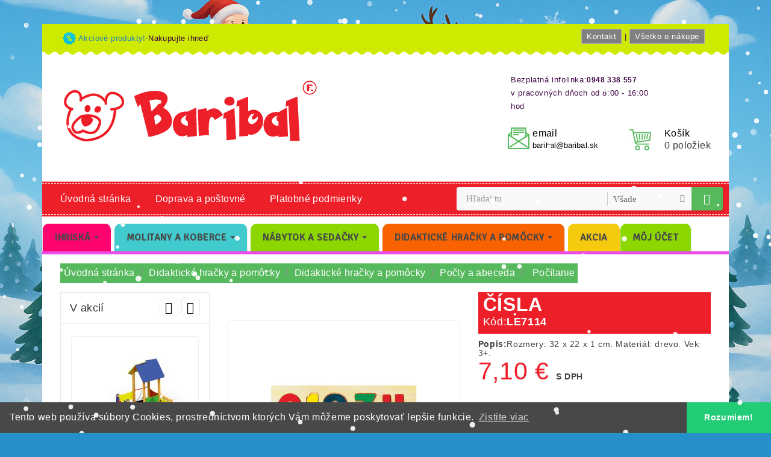

--- FILE ---
content_type: text/html; charset=utf-8
request_url: https://www.baribal.sk/pocitanie/2077-cisla.html
body_size: 36174
content:
<!doctype html>
<html lang="sk">

  <head>
    
      
  <meta charset="utf-8">


  <meta http-equiv="x-ua-compatible" content="ie=edge">



  <link rel="canonical" href="https://www.baribal.sk/pocitanie/2077-cisla.html">

  <title>ČÍSLA</title>
  <meta name="description" content="Rozmery: 32 x 22 x 1 cm. Materiál: drevo. Vek: 3+.">
  <meta name="keywords" content="ČÍSLA">
        <link rel="canonical" href="https://www.baribal.sk/pocitanie/2077-cisla.html">
    
        



  <meta name="viewport" content="width=device-width, initial-scale=1">


<!-- TemplateTrip theme google font-->
<!-- TemplateTrip theme google font-->



  <link rel="icon" type="image/vnd.microsoft.icon" href="https://content.baribal.sk/img/favicon-1.ico?1641928198">
  <link rel="shortcut icon" type="image/x-icon" href="https://content.baribal.sk/img/favicon-1.ico?1641928198">



    <link rel="stylesheet" href="https://fonts.googleapis.com/css?family=Signika" type="text/css" media="all">
  <link rel="stylesheet" href="https://content.baribal.sk/themes/PRS080_11/assets/cache/theme-920be5274.css" type="text/css" media="all">




  

  <script type="text/javascript">
        var prestashop = {"cart":{"products":[],"totals":{"total":{"type":"total","label":"Spolu","amount":0,"value":"0,00\u00a0\u20ac"},"total_including_tax":{"type":"total","label":"Celkom (s DPH)","amount":0,"value":"0,00\u00a0\u20ac"},"total_excluding_tax":{"type":"total","label":"Celkom (bez DPH)","amount":0,"value":"0,00\u00a0\u20ac"}},"subtotals":{"products":{"type":"products","label":"Medzis\u00fa\u010det","amount":0,"value":"0,00\u00a0\u20ac"},"discounts":null,"shipping":{"type":"shipping","label":"Doru\u010denie","amount":0,"value":""},"tax":null},"products_count":0,"summary_string":"Po\u010det polo\u017eiek: 0","vouchers":{"allowed":0,"added":[]},"discounts":[],"minimalPurchase":0,"minimalPurchaseRequired":""},"currency":{"id":1,"name":"Euro","iso_code":"EUR","iso_code_num":"978","sign":"\u20ac"},"customer":{"lastname":null,"firstname":null,"email":null,"birthday":null,"newsletter":null,"newsletter_date_add":null,"optin":null,"website":null,"company":null,"siret":null,"ape":null,"is_logged":false,"gender":{"type":null,"name":null},"addresses":[]},"language":{"name":"Sloven\u010dina (Slovak)","iso_code":"sk","locale":"sk-SK","language_code":"sk","is_rtl":"0","date_format_lite":"d.m.Y","date_format_full":"d.m.Y H:i:s","id":1},"page":{"title":"","canonical":"https:\/\/www.baribal.sk\/pocitanie\/2077-cisla.html","meta":{"title":"\u010c\u00cdSLA","description":"Rozmery: 32 x 22 x 1 cm. Materi\u00e1l: drevo. Vek: 3+.","keywords":"\u010c\u00cdSLA","robots":"index"},"page_name":"product","body_classes":{"lang-sk":true,"lang-rtl":false,"country-SK":true,"currency-EUR":true,"layout-left-column":true,"page-product":true,"tax-display-enabled":true,"product-id-2077":true,"product-\u010c\u00cdSLA":true,"product-id-category-502":true,"product-id-manufacturer-0":true,"product-id-supplier-0":true,"product-available-for-order":true},"admin_notifications":[]},"shop":{"name":"Baribal s.r.o","logo":"https:\/\/content.baribal.sk\/img\/logo-16419281981.jpg","stores_icon":"https:\/\/content.baribal.sk\/img\/logo_stores.png","favicon":"https:\/\/content.baribal.sk\/img\/favicon-1.ico"},"urls":{"base_url":"https:\/\/www.baribal.sk\/","current_url":"https:\/\/www.baribal.sk\/pocitanie\/2077-cisla.html","shop_domain_url":"https:\/\/www.baribal.sk","img_ps_url":"https:\/\/content.baribal.sk\/img\/","img_cat_url":"https:\/\/content.baribal.sk\/img\/c\/","img_lang_url":"https:\/\/content.baribal.sk\/img\/l\/","img_prod_url":"https:\/\/content.baribal.sk\/img\/p\/","img_manu_url":"https:\/\/content.baribal.sk\/img\/m\/","img_sup_url":"https:\/\/content.baribal.sk\/img\/su\/","img_ship_url":"https:\/\/content.baribal.sk\/img\/s\/","img_store_url":"https:\/\/content.baribal.sk\/img\/st\/","img_col_url":"https:\/\/content.baribal.sk\/img\/co\/","img_url":"https:\/\/content.baribal.sk\/themes\/PRS080_11\/assets\/img\/","css_url":"https:\/\/content.baribal.sk\/themes\/PRS080_11\/assets\/css\/","js_url":"https:\/\/content.baribal.sk\/themes\/PRS080_11\/assets\/js\/","pic_url":"https:\/\/content.baribal.sk\/upload\/","pages":{"address":"https:\/\/www.baribal.sk\/adresa","addresses":"https:\/\/www.baribal.sk\/adresy","authentication":"https:\/\/www.baribal.sk\/prihlasit-sa","cart":"https:\/\/www.baribal.sk\/kosik","category":"https:\/\/www.baribal.sk\/index.php?controller=category","cms":"https:\/\/www.baribal.sk\/index.php?controller=cms","contact":"https:\/\/www.baribal.sk\/kontaktujte-nas","discount":"https:\/\/www.baribal.sk\/zlavove-kupony","guest_tracking":"https:\/\/www.baribal.sk\/sledovanie-objednavok-pre-navstevnikov","history":"https:\/\/www.baribal.sk\/historia-objednavok","identity":"https:\/\/www.baribal.sk\/osobne-udaje","index":"https:\/\/www.baribal.sk\/","my_account":"https:\/\/www.baribal.sk\/moj-ucet","order_confirmation":"https:\/\/www.baribal.sk\/potvrdenie-objednavky","order_detail":"https:\/\/www.baribal.sk\/index.php?controller=order-detail","order_follow":"https:\/\/www.baribal.sk\/sledovanie-objednavky","order":"https:\/\/www.baribal.sk\/objednavka","order_return":"https:\/\/www.baribal.sk\/index.php?controller=order-return","order_slip":"https:\/\/www.baribal.sk\/dobropisy","pagenotfound":"https:\/\/www.baribal.sk\/stranka-nebola-najdena","password":"https:\/\/www.baribal.sk\/obnova-hesla","pdf_invoice":"https:\/\/www.baribal.sk\/index.php?controller=pdf-invoice","pdf_order_return":"https:\/\/www.baribal.sk\/index.php?controller=pdf-order-return","pdf_order_slip":"https:\/\/www.baribal.sk\/index.php?controller=pdf-order-slip","prices_drop":"https:\/\/www.baribal.sk\/akciove-produkty","product":"https:\/\/www.baribal.sk\/index.php?controller=product","search":"https:\/\/www.baribal.sk\/vyhladavanie","sitemap":"https:\/\/www.baribal.sk\/mapa str\u00e1nky","stores":"https:\/\/www.baribal.sk\/nase-obchody","supplier":"https:\/\/www.baribal.sk\/dodavatelia","register":"https:\/\/www.baribal.sk\/prihlasit-sa?create_account=1","order_login":"https:\/\/www.baribal.sk\/objednavka?login=1"},"alternative_langs":[],"theme_assets":"\/themes\/PRS080_11\/assets\/","actions":{"logout":"https:\/\/www.baribal.sk\/?mylogout="},"no_picture_image":{"bySize":{"small_default":{"url":"https:\/\/content.baribal.sk\/img\/p\/sk-default-small_default.jpg","width":98,"height":98},"cart_default":{"url":"https:\/\/content.baribal.sk\/img\/p\/sk-default-cart_default.jpg","width":125,"height":125},"home_default":{"url":"https:\/\/content.baribal.sk\/img\/p\/sk-default-home_default.jpg","width":210,"height":210},"medium_default":{"url":"https:\/\/content.baribal.sk\/img\/p\/sk-default-medium_default.jpg","width":452,"height":452},"large_default":{"url":"https:\/\/content.baribal.sk\/img\/p\/sk-default-large_default.jpg","width":1024,"height":1024}},"small":{"url":"https:\/\/content.baribal.sk\/img\/p\/sk-default-small_default.jpg","width":98,"height":98},"medium":{"url":"https:\/\/content.baribal.sk\/img\/p\/sk-default-home_default.jpg","width":210,"height":210},"large":{"url":"https:\/\/content.baribal.sk\/img\/p\/sk-default-large_default.jpg","width":1024,"height":1024},"legend":""}},"configuration":{"display_taxes_label":true,"display_prices_tax_incl":true,"is_catalog":false,"show_prices":true,"opt_in":{"partner":false},"quantity_discount":{"type":"price","label":"Jednotkov\u00e1 cena"},"voucher_enabled":0,"return_enabled":0},"field_required":[],"breadcrumb":{"links":[{"title":"\u00davodn\u00e1 str\u00e1nka","url":"https:\/\/www.baribal.sk\/"},{"title":"Didaktick\u00e9 hra\u010dky a pom\u00f4cky","url":"https:\/\/www.baribal.sk\/465\/didakticke-hracky-a-pomocky"},{"title":"Didaktick\u00e9 hra\u010dky a pom\u00f4cky","url":"https:\/\/www.baribal.sk\/468\/didakticke-hracky-a-pomocky"},{"title":"Po\u010dty a abeceda","url":"https:\/\/www.baribal.sk\/501\/pocty-a-abeceda"},{"title":"Po\u010d\u00edtanie","url":"https:\/\/www.baribal.sk\/502\/pocitanie"},{"title":"\u010c\u00cdSLA","url":"https:\/\/www.baribal.sk\/pocitanie\/2077-cisla.html"}],"count":6},"link":{"protocol_link":"https:\/\/","protocol_content":"https:\/\/"},"time":1769600957,"static_token":"730ddade12e942102e0c0caea2feb7f7","token":"2ea06df82b5ccaddb34e505919a1e5d8","debug":false};
        var psemailsubscription_subscription = "https:\/\/www.baribal.sk\/module\/ps_emailsubscription\/subscription";
        var psr_icon_color = "#F19D76";
        var search_url = "https:\/\/www.baribal.sk\/vyhladavanie";
      </script>



  <style>.ets_mm_megamenu .mm_menus_li h4,
.ets_mm_megamenu .mm_menus_li h5,
.ets_mm_megamenu .mm_menus_li h6,
.ets_mm_megamenu .mm_menus_li h1,
.ets_mm_megamenu .mm_menus_li h2,
.ets_mm_megamenu .mm_menus_li h3,
.ets_mm_megamenu .mm_menus_li h4 *:not(i),
.ets_mm_megamenu .mm_menus_li h5 *:not(i),
.ets_mm_megamenu .mm_menus_li h6 *:not(i),
.ets_mm_megamenu .mm_menus_li h1 *:not(i),
.ets_mm_megamenu .mm_menus_li h2 *:not(i),
.ets_mm_megamenu .mm_menus_li h3 *:not(i),
.ets_mm_megamenu .mm_menus_li > a{
    font-family: 'Signika';
}
.ets_mm_megamenu *:not(.fa):not(i){
    font-family: 'Signika';
}

.ets_mm_block *{
    font-size: 15px;
}    

@media (min-width: 11200px){
/*layout 1*/
    .ets_mm_megamenu.layout_layout1{
        background: #576574;
    }
    .layout_layout1 .ets_mm_megamenu_content{
      
    }
    .ets_mm_megamenu.layout_layout1:not(.ybc_vertical_menu) .mm_menus_ul{
         background: #576574;
    }

    #header .layout_layout1:not(.ybc_vertical_menu) .mm_menus_li > a,
    .layout_layout1 .ybc-menu-vertical-button,
    .layout_layout1 .mm_extra_item *{
        color: #484848
    }
    .layout_layout1 .ybc-menu-vertical-button .ybc-menu-button-toggle_icon_default .icon-bar{
        background-color: #484848
    }
    .layout_layout1 .mm_menus_li:hover > a, 
    .layout_layout1 .mm_menus_li.active > a,
    #header .layout_layout1 .mm_menus_li:hover > a,
    .layout_layout1:hover .ybc-menu-vertical-button,
    .layout_layout1 .mm_extra_item button[type="submit"]:hover i,
    #header .layout_layout1 .mm_menus_li.active > a{
        color: #ec4249;
    }
    
    .layout_layout1:not(.ybc_vertical_menu) .mm_menus_li > a:before,
    .layout_layout1.ybc_vertical_menu:hover .ybc-menu-vertical-button:before,
    .layout_layout1:hover .ybc-menu-vertical-button .ybc-menu-button-toggle_icon_default .icon-bar,
    .ybc-menu-vertical-button.layout_layout1:hover{background-color: #ec4249;}
    
    .layout_layout1:not(.ybc_vertical_menu) .mm_menus_li:hover > a,
    .ets_mm_megamenu.layout_layout1.ybc_vertical_menu:hover,
    #header .layout_layout1:not(.ybc_vertical_menu) .mm_menus_li:hover > a,
    .ets_mm_megamenu.layout_layout1.ybc_vertical_menu:hover{
        background: #30a100;
    }
    
    .layout_layout1.ets_mm_megamenu .mm_columns_ul,
    .layout_layout1.ybc_vertical_menu .mm_menus_ul{
        background-color: #576574;
    }
    #header .layout_layout1 .ets_mm_block_content a,
    #header .layout_layout1 .ets_mm_block_content p,
    .layout_layout1.ybc_vertical_menu .mm_menus_li > a,
    #header .layout_layout1.ybc_vertical_menu .mm_menus_li > a{
        color: #414141;
    }
    
    .layout_layout1 .mm_columns_ul h1,
    .layout_layout1 .mm_columns_ul h2,
    .layout_layout1 .mm_columns_ul h3,
    .layout_layout1 .mm_columns_ul h4,
    .layout_layout1 .mm_columns_ul h5,
    .layout_layout1 .mm_columns_ul h6,
    .layout_layout1 .mm_columns_ul .ets_mm_block > h1 a,
    .layout_layout1 .mm_columns_ul .ets_mm_block > h2 a,
    .layout_layout1 .mm_columns_ul .ets_mm_block > h3 a,
    .layout_layout1 .mm_columns_ul .ets_mm_block > h4 a,
    .layout_layout1 .mm_columns_ul .ets_mm_block > h5 a,
    .layout_layout1 .mm_columns_ul .ets_mm_block > h6 a,
    #header .layout_layout1 .mm_columns_ul .ets_mm_block > h1 a,
    #header .layout_layout1 .mm_columns_ul .ets_mm_block > h2 a,
    #header .layout_layout1 .mm_columns_ul .ets_mm_block > h3 a,
    #header .layout_layout1 .mm_columns_ul .ets_mm_block > h4 a,
    #header .layout_layout1 .mm_columns_ul .ets_mm_block > h5 a,
    #header .layout_layout1 .mm_columns_ul .ets_mm_block > h6 a,
    .layout_layout1 .mm_columns_ul .h1,
    .layout_layout1 .mm_columns_ul .h2,
    .layout_layout1 .mm_columns_ul .h3,
    .layout_layout1 .mm_columns_ul .h4,
    .layout_layout1 .mm_columns_ul .h5,
    .layout_layout1 .mm_columns_ul .h6{
        color: #414141;
    }
    
    
    .layout_layout1 li:hover > a,
    .layout_layout1 li > a:hover,
    .layout_layout1 .mm_tabs_li.open .mm_tab_toggle_title,
    .layout_layout1 .mm_tabs_li.open .mm_tab_toggle_title a,
    .layout_layout1 .mm_tabs_li:hover .mm_tab_toggle_title,
    .layout_layout1 .mm_tabs_li:hover .mm_tab_toggle_title a,
    #header .layout_layout1 .mm_tabs_li.open .mm_tab_toggle_title,
    #header .layout_layout1 .mm_tabs_li.open .mm_tab_toggle_title a,
    #header .layout_layout1 .mm_tabs_li:hover .mm_tab_toggle_title,
    #header .layout_layout1 .mm_tabs_li:hover .mm_tab_toggle_title a,
    .layout_layout1.ybc_vertical_menu .mm_menus_li > a,
    #header .layout_layout1 li:hover > a,
    .layout_layout1.ybc_vertical_menu .mm_menus_li:hover > a,
    #header .layout_layout1.ybc_vertical_menu .mm_menus_li:hover > a,
    #header .layout_layout1 .mm_columns_ul .mm_block_type_product .product-title > a:hover,
    #header .layout_layout1 li > a:hover{color: #ec4249;}
    
    
/*end layout 1*/
    
    
    /*layout 2*/
    .ets_mm_megamenu.layout_layout2{
        background-color: #3cabdb;
    }
    
    #header .layout_layout2:not(.ybc_vertical_menu) .mm_menus_li > a,
    .layout_layout2 .ybc-menu-vertical-button,
    .layout_layout2 .mm_extra_item *{
        color: #ffffff
    }
    .layout_layout2 .ybc-menu-vertical-button .ybc-menu-button-toggle_icon_default .icon-bar{
        background-color: #ffffff
    }
    .layout_layout2:not(.ybc_vertical_menu) .mm_menus_li:hover > a, 
    .layout_layout2:not(.ybc_vertical_menu) .mm_menus_li.active > a,
    #header .layout_layout2:not(.ybc_vertical_menu) .mm_menus_li:hover > a,
    .layout_layout2:hover .ybc-menu-vertical-button,
    .layout_layout2 .mm_extra_item button[type="submit"]:hover i,
    #header .layout_layout2:not(.ybc_vertical_menu) .mm_menus_li.active > a{color: #ffffff;}
    
    .layout_layout2:hover .ybc-menu-vertical-button .ybc-menu-button-toggle_icon_default .icon-bar{
        background-color: #ffffff;
    }
    .layout_layout2:not(.ybc_vertical_menu) .mm_menus_li:hover > a,
    #header .layout_layout2:not(.ybc_vertical_menu) .mm_menus_li:hover > a,
    .ets_mm_megamenu.layout_layout2.ybc_vertical_menu:hover{
        background-color: #50b4df;
    }
    
    .layout_layout2.ets_mm_megamenu .mm_columns_ul,
    .layout_layout2.ybc_vertical_menu .mm_menus_ul{
        background-color: #ffffff;
    }
    #header .layout_layout2 .ets_mm_block_content a,
    .layout_layout2.ybc_vertical_menu .mm_menus_li > a,
    #header .layout_layout2.ybc_vertical_menu .mm_menus_li > a,
    #header .layout_layout2 .ets_mm_block_content p{
        color: #666666;
    }
    
    .layout_layout2 .mm_columns_ul h1,
    .layout_layout2 .mm_columns_ul h2,
    .layout_layout2 .mm_columns_ul h3,
    .layout_layout2 .mm_columns_ul h4,
    .layout_layout2 .mm_columns_ul h5,
    .layout_layout2 .mm_columns_ul h6,
    .layout_layout2 .mm_columns_ul .ets_mm_block > h1 a,
    .layout_layout2 .mm_columns_ul .ets_mm_block > h2 a,
    .layout_layout2 .mm_columns_ul .ets_mm_block > h3 a,
    .layout_layout2 .mm_columns_ul .ets_mm_block > h4 a,
    .layout_layout2 .mm_columns_ul .ets_mm_block > h5 a,
    .layout_layout2 .mm_columns_ul .ets_mm_block > h6 a,
    #header .layout_layout2 .mm_columns_ul .ets_mm_block > h1 a,
    #header .layout_layout2 .mm_columns_ul .ets_mm_block > h2 a,
    #header .layout_layout2 .mm_columns_ul .ets_mm_block > h3 a,
    #header .layout_layout2 .mm_columns_ul .ets_mm_block > h4 a,
    #header .layout_layout2 .mm_columns_ul .ets_mm_block > h5 a,
    #header .layout_layout2 .mm_columns_ul .ets_mm_block > h6 a,
    .layout_layout2 .mm_columns_ul .h1,
    .layout_layout2 .mm_columns_ul .h2,
    .layout_layout2 .mm_columns_ul .h3,
    .layout_layout2 .mm_columns_ul .h4,
    .layout_layout2 .mm_columns_ul .h5,
    .layout_layout2 .mm_columns_ul .h6{
        color: #414141;
    }
    
    
    .layout_layout2 li:hover > a,
    .layout_layout2 li > a:hover,
    .layout_layout2 .mm_tabs_li.open .mm_tab_toggle_title,
    .layout_layout2 .mm_tabs_li.open .mm_tab_toggle_title a,
    .layout_layout2 .mm_tabs_li:hover .mm_tab_toggle_title,
    .layout_layout2 .mm_tabs_li:hover .mm_tab_toggle_title a,
    #header .layout_layout2 .mm_tabs_li.open .mm_tab_toggle_title,
    #header .layout_layout2 .mm_tabs_li.open .mm_tab_toggle_title a,
    #header .layout_layout2 .mm_tabs_li:hover .mm_tab_toggle_title,
    #header .layout_layout2 .mm_tabs_li:hover .mm_tab_toggle_title a,
    #header .layout_layout2 li:hover > a,
    .layout_layout2.ybc_vertical_menu .mm_menus_li > a,
    .layout_layout2.ybc_vertical_menu .mm_menus_li:hover > a,
    #header .layout_layout2.ybc_vertical_menu .mm_menus_li:hover > a,
    #header .layout_layout2 .mm_columns_ul .mm_block_type_product .product-title > a:hover,
    #header .layout_layout2 li > a:hover{color: #fc4444;}
    
    
    
    /*layout 3*/
    .ets_mm_megamenu.layout_layout3,
    .layout_layout3 .mm_tab_li_content{
        background-color: #333333;
        
    }
    #header .layout_layout3:not(.ybc_vertical_menu) .mm_menus_li > a,
    .layout_layout3 .ybc-menu-vertical-button,
    .layout_layout3 .mm_extra_item *{
        color: #ffffff
    }
    .layout_layout3 .ybc-menu-vertical-button .ybc-menu-button-toggle_icon_default .icon-bar{
        background-color: #ffffff
    }
    .layout_layout3 .mm_menus_li:hover > a, 
    .layout_layout3 .mm_menus_li.active > a,
    .layout_layout3 .mm_extra_item button[type="submit"]:hover i,
    #header .layout_layout3 .mm_menus_li:hover > a,
    #header .layout_layout3 .mm_menus_li.active > a,
    .layout_layout3:hover .ybc-menu-vertical-button,
    .layout_layout3:hover .ybc-menu-vertical-button .ybc-menu-button-toggle_icon_default .icon-bar{
        color: #ffffff;
    }
    
    .layout_layout3:not(.ybc_vertical_menu) .mm_menus_li:hover > a,
    #header .layout_layout3:not(.ybc_vertical_menu) .mm_menus_li:hover > a,
    .ets_mm_megamenu.layout_layout3.ybc_vertical_menu:hover,
    .layout_layout3 .mm_tabs_li.open .mm_columns_contents_ul,
    .layout_layout3 .mm_tabs_li.open .mm_tab_li_content {
        background-color: #000000;
    }
    .layout_layout3 .mm_tabs_li.open.mm_tabs_has_content .mm_tab_li_content .mm_tab_name::before{
        border-right-color: #000000;
    }
    .layout_layout3.ets_mm_megamenu .mm_columns_ul,
    .ybc_vertical_menu.layout_layout3 .mm_menus_ul.ets_mn_submenu_full_height .mm_menus_li:hover a::before,
    .layout_layout3.ybc_vertical_menu .mm_menus_ul{
        background-color: #000000;
        border-color: #000000;
    }
    #header .layout_layout3 .ets_mm_block_content a,
    #header .layout_layout3 .ets_mm_block_content p,
    .layout_layout3.ybc_vertical_menu .mm_menus_li > a,
    #header .layout_layout3.ybc_vertical_menu .mm_menus_li > a{
        color: #dcdcdc;
    }
    
    .layout_layout3 .mm_columns_ul h1,
    .layout_layout3 .mm_columns_ul h2,
    .layout_layout3 .mm_columns_ul h3,
    .layout_layout3 .mm_columns_ul h4,
    .layout_layout3 .mm_columns_ul h5,
    .layout_layout3 .mm_columns_ul h6,
    .layout_layout3 .mm_columns_ul .ets_mm_block > h1 a,
    .layout_layout3 .mm_columns_ul .ets_mm_block > h2 a,
    .layout_layout3 .mm_columns_ul .ets_mm_block > h3 a,
    .layout_layout3 .mm_columns_ul .ets_mm_block > h4 a,
    .layout_layout3 .mm_columns_ul .ets_mm_block > h5 a,
    .layout_layout3 .mm_columns_ul .ets_mm_block > h6 a,
    #header .layout_layout3 .mm_columns_ul .ets_mm_block > h1 a,
    #header .layout_layout3 .mm_columns_ul .ets_mm_block > h2 a,
    #header .layout_layout3 .mm_columns_ul .ets_mm_block > h3 a,
    #header .layout_layout3 .mm_columns_ul .ets_mm_block > h4 a,
    #header .layout_layout3 .mm_columns_ul .ets_mm_block > h5 a,
    #header .layout_layout3 .mm_columns_ul .ets_mm_block > h6 a,
    .layout_layout3 .mm_columns_ul .h1,
    .layout_layout3 .mm_columns_ul .h2,
    .layout_layout3 .mm_columns_ul .h3,
    .layout_layout3.ybc_vertical_menu .mm_menus_li:hover > a,
    #header .layout_layout3.ybc_vertical_menu .mm_menus_li:hover > a,
    .layout_layout3 .mm_columns_ul .h4,
    .layout_layout3 .mm_columns_ul .h5,
    .layout_layout3 .mm_columns_ul .h6{
        color: #ec4249;
    }
    
    
    .layout_layout3 li:hover > a,
    .layout_layout3 li > a:hover,
    .layout_layout3 .mm_tabs_li.open .mm_tab_toggle_title,
    .layout_layout3 .mm_tabs_li.open .mm_tab_toggle_title a,
    .layout_layout3 .mm_tabs_li:hover .mm_tab_toggle_title,
    .layout_layout3 .mm_tabs_li:hover .mm_tab_toggle_title a,
    #header .layout_layout3 .mm_tabs_li.open .mm_tab_toggle_title,
    #header .layout_layout3 .mm_tabs_li.open .mm_tab_toggle_title a,
    #header .layout_layout3 .mm_tabs_li:hover .mm_tab_toggle_title,
    #header .layout_layout3 .mm_tabs_li:hover .mm_tab_toggle_title a,
    #header .layout_layout3 li:hover > a,
    #header .layout_layout3 .mm_columns_ul .mm_block_type_product .product-title > a:hover,
    #header .layout_layout3 li > a:hover,
    .layout_layout3.ybc_vertical_menu .mm_menus_li > a,
    .layout_layout3 .has-sub .ets_mm_categories li > a:hover,
    #header .layout_layout3 .has-sub .ets_mm_categories li > a:hover{color: #fc4444;}
    
    
    /*layout 4*/
    
    .ets_mm_megamenu.layout_layout4{
        background-color: #ffffff;
    }
    .ets_mm_megamenu.layout_layout4:not(.ybc_vertical_menu) .mm_menus_ul{
         background: #ffffff;
    }

    #header .layout_layout4:not(.ybc_vertical_menu) .mm_menus_li > a,
    .layout_layout4 .ybc-menu-vertical-button,
    .layout_layout4 .mm_extra_item *{
        color: #333333
    }
    .layout_layout4 .ybc-menu-vertical-button .ybc-menu-button-toggle_icon_default .icon-bar{
        background-color: #333333
    }
    
    .layout_layout4 .mm_menus_li:hover > a, 
    .layout_layout4 .mm_menus_li.active > a,
    #header .layout_layout4 .mm_menus_li:hover > a,
    .layout_layout4:hover .ybc-menu-vertical-button,
    #header .layout_layout4 .mm_menus_li.active > a{color: #ffffff;}
    
    .layout_layout4:hover .ybc-menu-vertical-button .ybc-menu-button-toggle_icon_default .icon-bar{
        background-color: #ffffff;
    }
    
    .layout_layout4:not(.ybc_vertical_menu) .mm_menus_li:hover > a,
    .layout_layout4:not(.ybc_vertical_menu) .mm_menus_li.active > a,
    .layout_layout4:not(.ybc_vertical_menu) .mm_menus_li:hover > span, 
    .layout_layout4:not(.ybc_vertical_menu) .mm_menus_li.active > span,
    #header .layout_layout4:not(.ybc_vertical_menu) .mm_menus_li:hover > a, 
    #header .layout_layout4:not(.ybc_vertical_menu) .mm_menus_li.active > a,
    .layout_layout4:not(.ybc_vertical_menu) .mm_menus_li:hover > a,
    #header .layout_layout4:not(.ybc_vertical_menu) .mm_menus_li:hover > a,
    .ets_mm_megamenu.layout_layout4.ybc_vertical_menu:hover,
    #header .layout_layout4 .mm_menus_li:hover > span, 
    #header .layout_layout4 .mm_menus_li.active > span{
        background-color: #ec4249;
    }
    .layout_layout4 .ets_mm_megamenu_content {
      border-bottom-color: #ec4249;
    }
    
    .layout_layout4.ets_mm_megamenu .mm_columns_ul,
    .ybc_vertical_menu.layout_layout4 .mm_menus_ul .mm_menus_li:hover a::before,
    .layout_layout4.ybc_vertical_menu .mm_menus_ul{
        background-color: #ffffff;
    }
    #header .layout_layout4 .ets_mm_block_content a,
    .layout_layout4.ybc_vertical_menu .mm_menus_li > a,
    #header .layout_layout4.ybc_vertical_menu .mm_menus_li > a,
    #header .layout_layout4 .ets_mm_block_content p{
        color: #666666;
    }
    
    .layout_layout4 .mm_columns_ul h1,
    .layout_layout4 .mm_columns_ul h2,
    .layout_layout4 .mm_columns_ul h3,
    .layout_layout4 .mm_columns_ul h4,
    .layout_layout4 .mm_columns_ul h5,
    .layout_layout4 .mm_columns_ul h6,
    .layout_layout4 .mm_columns_ul .ets_mm_block > h1 a,
    .layout_layout4 .mm_columns_ul .ets_mm_block > h2 a,
    .layout_layout4 .mm_columns_ul .ets_mm_block > h3 a,
    .layout_layout4 .mm_columns_ul .ets_mm_block > h4 a,
    .layout_layout4 .mm_columns_ul .ets_mm_block > h5 a,
    .layout_layout4 .mm_columns_ul .ets_mm_block > h6 a,
    #header .layout_layout4 .mm_columns_ul .ets_mm_block > h1 a,
    #header .layout_layout4 .mm_columns_ul .ets_mm_block > h2 a,
    #header .layout_layout4 .mm_columns_ul .ets_mm_block > h3 a,
    #header .layout_layout4 .mm_columns_ul .ets_mm_block > h4 a,
    #header .layout_layout4 .mm_columns_ul .ets_mm_block > h5 a,
    #header .layout_layout4 .mm_columns_ul .ets_mm_block > h6 a,
    .layout_layout4 .mm_columns_ul .h1,
    .layout_layout4 .mm_columns_ul .h2,
    .layout_layout4 .mm_columns_ul .h3,
    .layout_layout4 .mm_columns_ul .h4,
    .layout_layout4 .mm_columns_ul .h5,
    .layout_layout4 .mm_columns_ul .h6{
        color: #414141;
    }
    
    .layout_layout4 li:hover > a,
    .layout_layout4 li > a:hover,
    .layout_layout4 .mm_tabs_li.open .mm_tab_toggle_title,
    .layout_layout4 .mm_tabs_li.open .mm_tab_toggle_title a,
    .layout_layout4 .mm_tabs_li:hover .mm_tab_toggle_title,
    .layout_layout4 .mm_tabs_li:hover .mm_tab_toggle_title a,
    #header .layout_layout4 .mm_tabs_li.open .mm_tab_toggle_title,
    #header .layout_layout4 .mm_tabs_li.open .mm_tab_toggle_title a,
    #header .layout_layout4 .mm_tabs_li:hover .mm_tab_toggle_title,
    #header .layout_layout4 .mm_tabs_li:hover .mm_tab_toggle_title a,
    #header .layout_layout4 li:hover > a,
    .layout_layout4.ybc_vertical_menu .mm_menus_li > a,
    .layout_layout4.ybc_vertical_menu .mm_menus_li:hover > a,
    #header .layout_layout4.ybc_vertical_menu .mm_menus_li:hover > a,
    #header .layout_layout4 .mm_columns_ul .mm_block_type_product .product-title > a:hover,
    #header .layout_layout4 li > a:hover{color: #ec4249;}
    
    /* end layout 4*/
    
    
    
    
    /* Layout 5*/
    .ets_mm_megamenu.layout_layout5{
        background-color: #f6f6f6;
    }
    .ets_mm_megamenu.layout_layout5:not(.ybc_vertical_menu) .mm_menus_ul{
         background: #f6f6f6;
    }
    
    #header .layout_layout5:not(.ybc_vertical_menu) .mm_menus_li > a,
    .layout_layout5 .ybc-menu-vertical-button,
    .layout_layout5 .mm_extra_item *{
        color: #333333
    }
    .layout_layout5 .ybc-menu-vertical-button .ybc-menu-button-toggle_icon_default .icon-bar{
        background-color: #333333
    }
    .layout_layout5 .mm_menus_li:hover > a, 
    .layout_layout5 .mm_menus_li.active > a,
    .layout_layout5 .mm_extra_item button[type="submit"]:hover i,
    #header .layout_layout5 .mm_menus_li:hover > a,
    #header .layout_layout5 .mm_menus_li.active > a,
    .layout_layout5:hover .ybc-menu-vertical-button{
        color: #ec4249;
    }
    .layout_layout5:hover .ybc-menu-vertical-button .ybc-menu-button-toggle_icon_default .icon-bar{
        background-color: #ec4249;
    }
    
    .layout_layout5 .mm_menus_li > a:before{background-color: #ec4249;}
    

    .layout_layout5:not(.ybc_vertical_menu) .mm_menus_li:hover > a,
    #header .layout_layout5:not(.ybc_vertical_menu) .mm_menus_li:hover > a,
    .ets_mm_megamenu.layout_layout5.ybc_vertical_menu:hover,
    #header .layout_layout5 .mm_menus_li:hover > a{
        background-color: ;
    }
    
    .layout_layout5.ets_mm_megamenu .mm_columns_ul,
    .ybc_vertical_menu.layout_layout5 .mm_menus_ul .mm_menus_li:hover a::before,
    .layout_layout5.ybc_vertical_menu .mm_menus_ul{
        background-color: #ffffff;
    }
    #header .layout_layout5 .ets_mm_block_content a,
    .layout_layout5.ybc_vertical_menu .mm_menus_li > a,
    #header .layout_layout5.ybc_vertical_menu .mm_menus_li > a,
    #header .layout_layout5 .ets_mm_block_content p{
        color: #333333;
    }
    
    .layout_layout5 .mm_columns_ul h1,
    .layout_layout5 .mm_columns_ul h2,
    .layout_layout5 .mm_columns_ul h3,
    .layout_layout5 .mm_columns_ul h4,
    .layout_layout5 .mm_columns_ul h5,
    .layout_layout5 .mm_columns_ul h6,
    .layout_layout5 .mm_columns_ul .ets_mm_block > h1 a,
    .layout_layout5 .mm_columns_ul .ets_mm_block > h2 a,
    .layout_layout5 .mm_columns_ul .ets_mm_block > h3 a,
    .layout_layout5 .mm_columns_ul .ets_mm_block > h4 a,
    .layout_layout5 .mm_columns_ul .ets_mm_block > h5 a,
    .layout_layout5 .mm_columns_ul .ets_mm_block > h6 a,
    #header .layout_layout5 .mm_columns_ul .ets_mm_block > h1 a,
    #header .layout_layout5 .mm_columns_ul .ets_mm_block > h2 a,
    #header .layout_layout5 .mm_columns_ul .ets_mm_block > h3 a,
    #header .layout_layout5 .mm_columns_ul .ets_mm_block > h4 a,
    #header .layout_layout5 .mm_columns_ul .ets_mm_block > h5 a,
    #header .layout_layout5 .mm_columns_ul .ets_mm_block > h6 a,
    .layout_layout5 .mm_columns_ul .h1,
    .layout_layout5 .mm_columns_ul .h2,
    .layout_layout5 .mm_columns_ul .h3,
    .layout_layout5 .mm_columns_ul .h4,
    .layout_layout5 .mm_columns_ul .h5,
    .layout_layout5 .mm_columns_ul .h6{
        color: #414141;
    }
    
    .layout_layout5 li:hover > a,
    .layout_layout5 li > a:hover,
    .layout_layout5 .mm_tabs_li.open .mm_tab_toggle_title,
    .layout_layout5 .mm_tabs_li.open .mm_tab_toggle_title a,
    .layout_layout5 .mm_tabs_li:hover .mm_tab_toggle_title,
    .layout_layout5 .mm_tabs_li:hover .mm_tab_toggle_title a,
    #header .layout_layout5 .mm_tabs_li.open .mm_tab_toggle_title,
    #header .layout_layout5 .mm_tabs_li.open .mm_tab_toggle_title a,
    #header .layout_layout5 .mm_tabs_li:hover .mm_tab_toggle_title,
    #header .layout_layout5 .mm_tabs_li:hover .mm_tab_toggle_title a,
    .layout_layout5.ybc_vertical_menu .mm_menus_li > a,
    #header .layout_layout5 li:hover > a,
    .layout_layout5.ybc_vertical_menu .mm_menus_li:hover > a,
    #header .layout_layout5.ybc_vertical_menu .mm_menus_li:hover > a,
    #header .layout_layout5 .mm_columns_ul .mm_block_type_product .product-title > a:hover,
    #header .layout_layout5 li > a:hover{color: #ec4249;}
    
    /*end layout 5*/
}


@media (max-width: 767px){
    .ybc-menu-vertical-button,
    .transition_floating .close_menu, 
    .transition_full .close_menu{
        background-color: #000000;
        color: #576574;
    }
    .transition_floating .close_menu *, 
    .transition_full .close_menu *,
    .ybc-menu-vertical-button .icon-bar{
        color: #576574;
    }

    .close_menu .icon-bar,
    .ybc-menu-vertical-button .icon-bar {
      background-color: #576574;
    }
    .mm_menus_back_icon{
        border-color: #576574;
    }
    
    .layout_layout1 .mm_menus_li:hover > a, 
    #header .layout_layout1 .mm_menus_li:hover > a{color: #ec4249;}
    .layout_layout1 .mm_has_sub.mm_menus_li:hover .arrow::before{
        /*border-color: #ec4249;*/
    }
    
    
    .layout_layout1 .mm_menus_li:hover > a,
    #header .layout_layout1 .mm_menus_li:hover > a{
        background-color: #30a100;
    }
    .layout_layout1 li:hover > a,
    .layout_layout1 li > a:hover,
    #header .layout_layout1 li:hover > a,
    #header .layout_layout1 .mm_columns_ul .mm_block_type_product .product-title > a:hover,
    #header .layout_layout1 li > a:hover{
        color: #ec4249;
    }
    
    /*------------------------------------------------------*/
    
    
    .layout_layout2 .mm_menus_li:hover > a, 
    #header .layout_layout2 .mm_menus_li:hover > a{color: #ffffff;}
    .layout_layout2 .mm_has_sub.mm_menus_li:hover .arrow::before{
        border-color: #ffffff;
    }
    
    .layout_layout2 .mm_menus_li:hover > a,
    #header .layout_layout2 .mm_menus_li:hover > a{
        background-color: #50b4df;
    }
    .layout_layout2 li:hover > a,
    .layout_layout2 li > a:hover,
    #header .layout_layout2 li:hover > a,
    #header .layout_layout2 .mm_columns_ul .mm_block_type_product .product-title > a:hover,
    #header .layout_layout2 li > a:hover{color: #fc4444;}
    
    /*------------------------------------------------------*/
    
    

    .layout_layout3 .mm_menus_li:hover > a, 
    #header .layout_layout3 .mm_menus_li:hover > a{
        color: #ffffff;
    }
    .layout_layout3 .mm_has_sub.mm_menus_li:hover .arrow::before{
        border-color: #ffffff;
    }
    
    .layout_layout3 .mm_menus_li:hover > a,
    #header .layout_layout3 .mm_menus_li:hover > a{
        background-color: #000000;
    }
    .layout_layout3 li:hover > a,
    .layout_layout3 li > a:hover,
    #header .layout_layout3 li:hover > a,
    #header .layout_layout3 .mm_columns_ul .mm_block_type_product .product-title > a:hover,
    #header .layout_layout3 li > a:hover,
    .layout_layout3 .has-sub .ets_mm_categories li > a:hover,
    #header .layout_layout3 .has-sub .ets_mm_categories li > a:hover{color: #fc4444;}
    
    
    
    /*------------------------------------------------------*/
    
    
    .layout_layout4 .mm_menus_li:hover > a, 
    #header .layout_layout4 .mm_menus_li:hover > a{
        color: #ffffff;
    }
    
    .layout_layout4 .mm_has_sub.mm_menus_li:hover .arrow::before{
        border-color: #ffffff;
    }
    
    .layout_layout4 .mm_menus_li:hover > a,
    #header .layout_layout4 .mm_menus_li:hover > a{
        background-color: #ec4249;
    }
    .layout_layout4 li:hover > a,
    .layout_layout4 li > a:hover,
    #header .layout_layout4 li:hover > a,
    #header .layout_layout4 .mm_columns_ul .mm_block_type_product .product-title > a:hover,
    #header .layout_layout4 li > a:hover{color: #ec4249;}
    
    
    /*------------------------------------------------------*/
    
    
    .layout_layout5 .mm_menus_li:hover > a, 
    #header .layout_layout5 .mm_menus_li:hover > a{color: #ec4249;}
    .layout_layout5 .mm_has_sub.mm_menus_li:hover .arrow::before{
        border-color: #ec4249;
    }
    
    .layout_layout5 .mm_menus_li:hover > a,
    #header .layout_layout5 .mm_menus_li:hover > a{
        background-color: ;
    }
    .layout_layout5 li:hover > a,
    .layout_layout5 li > a:hover,
    #header .layout_layout5 li:hover > a,
    #header .layout_layout5 .mm_columns_ul .mm_block_type_product .product-title > a:hover,
    #header .layout_layout5 li > a:hover{color: #ec4249;}
    
    /*------------------------------------------------------*/
    
    
    
    
}

















</style>
<script async src="https://www.googletagmanager.com/gtag/js?id=UA-150432949-1"></script>
<script>
  window.dataLayer = window.dataLayer || [];
  function gtag(){dataLayer.push(arguments);}
  gtag('js', new Date());
  gtag(
    'config',
    'UA-150432949-1',
    {
      'debug_mode':false
      , 'anonymize_ip': true                }
  );
</script>

                            <link rel="alternate" href="https://www.baribal.sk/pocitanie/2077-cisla.html"
                  hreflang="sk-sk"/>
                                    <link rel="canonical" href="https://www.baribal.sk/pocitanie/2077-cisla.html"/>
                                    <link rel="alternate" href="https://www.baribal.sk/pocitanie/2077-cisla.html" hreflang="x-default"/>
                                    <link rel="alternate" href="https://www.baribal.sk/pocitani/2077-cisla.html"
                  hreflang="cs-cz"/>
            


<script type="application/ld+json">
{
  "@context ":" https: //schema.org",
  "@type":"WebSite",
  "url":"https://www.baribal.sk/",
  "potentialAction": {
    "@type":"SearchAction",
    "target":"https://www.baribal.sk/vyhladavanie?controller=search&orderby=position&orderway=desc&s={search_term}&search_category=all&submit_search=",
    "query-input":"required name=s"
  }
}
</script>

  
<script type="application/ld+json">
{
  "@context": "https://schema.org",
  "@type": "Organization",
  "name": "Baribal",
  "url": "www.baribal.sk",
  "logo": {
    "@type": "ImageObject",
    "url": "https://www.baribal.sk/img/baribalsk-logo-1582210653.jpg",
    "width": 250,
    "height": 100
  },
  "address": {
    "@type": "PostalAddress",
    "streetAddress": "Kežmarská cesta 2134/21",
    "addressLocality": "Levoča",
    "addressRegion": "Slovakia",
    "postalCode": "054 01",
    "telephone": "0800 700 703"
  },
  "sameAs": [
    "https://www.facebook.com/baribal.sk/"
  ]
}
</script>


    
  <meta property="og:type" content="product">
  <meta property="og:url" content="https://www.baribal.sk/pocitanie/2077-cisla.html">
  <meta property="og:title" content="ČÍSLA">
  <meta property="og:site_name" content="Baribal s.r.o">
  <meta property="og:description" content="Rozmery: 32 x 22 x 1 cm. Materiál: drevo. Vek: 3+.">
  <meta property="og:image" content="https://content.baribal.sk/12980-large_default/cisla.jpg">
    <meta property="product:pretax_price:amount" content="5.772358">
  <meta property="product:pretax_price:currency" content="EUR">
  <meta property="product:price:amount" content="7.1">
  <meta property="product:price:currency" content="EUR">
      
  </head>

  <body id="product" class="lang-sk country-sk currency-eur layout-left-column page-product tax-display-enabled product-id-2077 product-Cisla product-id-category-502 product-id-manufacturer-0 product-id-supplier-0 product-available-for-order">

    
      
    

    <main>
	<div id="page" class="container">
      
                 

      <header id="header">
        
          
  <div class="header-banner">
    
  </div>



  <nav class="header-nav">
          <div class="hidden-sm-down top-nav">
            <div class="col-md-4 col-xs-12 left-nav">
		  <div class="container">
				
				
<div id="ttcmsheader">
  <div class="ttheader-service">Akciové produkty!-<a href="https://www.baribal.sk/akciove-produkty" class="ttheader-btn">Nakupujte ihneď</a></div>
</div>
                           <div style="float: right;color: #410746;font-weight: normal;margin-top: 10px;">
              <a href="https://www.baribal.sk/content/17-kontakt" style="color:#fff;border: 1px solid #aeaeae;padding: 4px 8px;background-color: gray;">Kontakt</a> | <a href="https://www.baribal.sk/content/14-vsetko-o-nakupe" style="color:#fff;border: 1px solid #aeaeae;padding: 4px 8px;background-color: gray;">Všetko o nákupe</a></div>
            </div>
			</div>
			
            <div class="col-md-8 right-nav">
					  <div class="container">
            <div class="top-logo" id="_mobile_logo"></div>
			<div class="col-md-2 hidden-sm-down" id="_desktop_logo">
          					<a href="https://www.baribal.sk/">
					   <img class="logo img-responsive" src="https://content.baribal.sk/img/logo-16419281981.jpg" alt="Baribal s.r.o">
					</a>
			 					</div>
				<div style="float: right;margin-top: 42px;">
				<div style="width: 64%;margin-left: 30px;margin-bottom: -25px;color: #410746;">
					Bezplatná infolinka:<span style="font-weight: bold;font-size: 12px;">0948 338 557</span> <br />v pracovných dňoch od 8:00 - 16:00 hod
				</div>
                <div id="_desktop_cart">
  <div class="blockcart cart-preview inactive" data-refresh-url="//www.baribal.sk/module/ps_shoppingcart/ajax">
    <div class="header">
        <a rel="nofollow">
        <span class="hidden-sm-down">Košík</span>
        <i class="material-icons shopping-cart">shopping_cart</i>
        <span class="cart-products-count">0 <span>položiek</span></span>
        </a>
    </div>
	<div class="cart_block block exclusive">
	<div class="block_content">
	<div class="cart_block_list">
							<p class="no-item">
					Žiadne produkty v košíku.
				</p>
				</div>
	</div>
		</div>
  </div>
</div>

                <div id="ttcmsheaderservices">
  					<div class="ttcmsheaderservice col-sm-12">
                		<div class="ttcontact ttservice col-sm-4">
                			<div class="ttcontent_inner">
                				<div class="service">
                					<div class="ttcontact_img service-icon"></div>
                					<div class="service-content">
                						<div class="service-title">email</div>
                						<div class="service-desc"><a href="mailto:baribal@baribal.sk">baribal@baribal.sk</a></div>
                					</div>
                				</div>
                			</div>
                		</div>
                	</div>
                </div>
                </div>
            </div>
			            </div>
          </div>
          <div class="hidden-md-up text-sm-center mobile">
            <div class="clearfix"></div>
          </div>
  </nav>



  <div class="header-top">
    <div class="container">
       <div class="row">
        
		<div class="position-static">
	  <div class="row">
		<!-- Block Top links module -->
<div id="tttop-link-block" class="col-sm-7">
	<h3 class="title_block ">
		<i class="material-icons">&#xE5D2;</i>
	</h3>
	<ul id="tttoplink" class="block_content">
		<li class="tttoplink tthome">
			<a title="home" href="https://www.baribal.sk/">Úvodná stránka</a>
		</li>
			 
			<li class="tttoplink">
				<a href="https://www.baribal.sk/content/15-doprava-a-postovne" title="Doprava a poštovné" >Doprava a poštovné</a></li>
					 
			<li class="tttoplink">
				<a href="https://www.baribal.sk/content/20-platobne-podmienky" title="Platobné podmienky" >Platobné podmienky</a></li>
				</ul>
</div>
<!-- /Block Top links module -->
<!-- Block search module TOP -->

<div id="search_block_top"  class="col-sm-8" style="z-index: 10 !important;">
	<form id="searchbox" method="get" action="https://www.baribal.sk/vyhladavanie">
       
		<input type="hidden" name="controller" value="search">
		<input type="hidden" name="orderby" value="position" />
		<input type="hidden" name="orderway" value="desc" />
		<input class="search_query form-control" type="text" id="search_query_top" name="s" placeholder="Hľadaj tu" value="" />
		<div class="select-wrapper">
        <select id="search_category" name="search_category" class="form-control">
            <option value="all">Všade</option>
            <option value="2">Naše produkty</option><option value="443">--Molitanový svet pohybu a koberce</option><option value="446">----Molitanové zostavy a prvky</option><option value="447">----Gymnastické a tématické matrace</option><option value="448">----Taburetky</option><option value="449">----Molitanové hojdačky a sedacie vaky</option><option value="450">----Oddychové zóny</option><option value="451">----Bazény</option><option value="453">----Tématické koberce</option><option value="454">----Metrážné koberce</option><option value="464">--Akcia</option><option value="444">--Ihriská</option><option value="455">----Zostavy</option><option value="456">----Pruž. hojdačky</option><option value="457">----Ihriskové prvky</option><option value="326">--Nábytok</option><option value="350">----3D</option><option value="352">------Zostavy</option><option value="354">------Otvorené skrinky</option><option value="355">------Dvierkové skrinky</option><option value="356">------Kontajnerové skrinky</option><option value="358">------Kombinované skrinky</option><option value="359">------Striešky a domčeky</option><option value="351">----3D T605</option><option value="360">------Zostavy</option><option value="361">------Skrinky</option><option value="327">----Molitánik</option><option value="362">------Zostavy</option><option value="566">------Skrinky</option><option value="363">------Dekoracie a matrace</option><option value="328">----Praktik</option><option value="364">------Zostavy</option><option value="365">------Skrinky</option><option value="366">------Príslušenstvo</option><option value="329">----Gratnells</option><option value="367">------Zostavy</option><option value="368">------Skrinky</option><option value="369">------Kontajnery Gratnells</option><option value="330">----Multi</option><option value="370">------Zostavy</option><option value="371">------Skrinky</option><option value="331">----HAPPY</option><option value="372">------Zostavy</option><option value="373">------Skrinky</option><option value="374">------Matrace</option><option value="332">----Molitas</option><option value="375">------Zostavy</option><option value="376">------Skrinky</option><option value="377">------Dekorácie a matrace</option><option value="333">----Kancelársky nábytok</option><option value="379">------Kancelárske skrinky</option><option value="378">------Kancelárske zostavy</option><option value="380">------Kancelárske stoličky</option><option value="334">----Dekoračné police</option><option value="335">----Motorické panely</option><option value="336">----Šatne</option><option value="384">------S odnímateľnou lavičkou</option><option value="385">------S pevnou lavičkou</option><option value="387">------Bez lavičky so soklom</option><option value="389">------Bez lavičky s policou</option><option value="388">------Bez lavičky s roštom</option><option value="386">------Lavičky</option><option value="337">----Ležadlá, matrace a príslušenstvo</option><option value="338">----Skrine do spálne</option><option value="394">------Skrine na ležadlá a lôžkoviny</option><option value="396">------Dvierka pre skrine do spálne</option><option value="395">------Postelná bielizeň (+ paplón, plachty, obliečky)</option><option value="340">----Pisacie a počítačové stoly</option><option value="401">------Pre pedagóga</option><option value="402">------Kontajner k písaciemu stolu</option><option value="341">----Kúpeľňový nábytok</option><option value="403">------Deliace panely</option><option value="404">------Na kolieskach do priestoru</option><option value="405">------Závesne poličky na stenu</option><option value="406">------Príslušenstvo do kúpeľne</option><option value="568">------Nálepky</option><option value="342">----Kuchynky</option><option value="343">----Doplnkový nábytok</option><option value="412">------Multifunkčné stolíky</option><option value="413">------Knihovničky</option><option value="414">------Divadielka a obchodíky</option><option value="415">------Kadernícke stolíky</option><option value="417">------Sušičky na výkresy</option><option value="419">------Dekoračné výtvarné vešiaky</option><option value="418">------Paravány</option><option value="420">------Účelové skrinky</option><option value="462">----Kryty</option><option value="349">----Sedačky a stolíky</option><option value="438">------Koženkové sedačky</option><option value="439">------Koženkové prvky</option><option value="440">------Látkové sedačky</option><option value="441">------Látkové prvky</option><option value="461">------Stolíky k sedačkám</option><option value="571">----3D T505</option><option value="573">------Zostavy</option><option value="574">------Skrinky</option><option value="575">----CITY</option><option value="576">------Zostavy</option><option value="577">------Skrinky</option><option value="584">------Matrace</option><option value="578">----FUTURE</option><option value="579">------Zostavy</option><option value="580">------Skrinky</option><option value="581">----Nábytok pre JASLE</option><option value="582">------Skrinky</option><option value="583">------Matrace</option><option value="586">----STOLY</option><option value="587">----STOLIČKY</option><option value="465">--Didaktické hračky a pomôcky</option><option value="466">----Eko hračky</option><option value="476">------Eko stavebnice</option><option value="477">------Eko tematické hračky</option><option value="467">----Stavebnice</option><option value="479">------Drevené  stavebnice</option><option value="480">------Plastové stavebnice</option><option value="481">------Magnetické stavebnice</option><option value="482">------Maxi stavebnice</option><option value="468">----Didaktické hračky a pomôcky</option><option value="483">------Precvičovanie zručností, šnúrkové kreslenie</option><option value="484">--------Precvičovanie zručností, motorika</option><option value="485">--------Zatĺkačky</option><option value="486">--------Rybačky</option><option value="487">--------Balansovanie</option><option value="488">--------Stohovacie veže</option><option value="489">------Navliekanie, prevliekanie, obliekanie</option><option value="490">--------Šnúrkové kreslenie</option><option value="491">------Manipulačné a drôtené labyrinty</option><option value="492">--------Motorické labyrinty</option><option value="493">--------Nástenné motorické labyrinty</option><option value="494">------Guľôčkové dráhy</option><option value="495">------Mozaiky a tangramy</option><option value="496">------Farby a tvary</option><option value="497">------Triedenie a priraďovanie, pexeso, domino</option><option value="498">--------Priraďovanie</option><option value="499">--------Triedenie a priraďovanie, pexeso, domino</option><option value="500">------Logické hry</option><option value="501">------Počty a abeceda</option><option value="502">--------Počítanie</option><option value="503">--------Abeceda</option><option value="504">------Čas, váhy, mena, hodiny</option><option value="506">------Slovná zásoba</option><option value="507">------Puzzle</option><option value="508">--------Jednovrstvové puzzle</option><option value="509">--------Vkladacie puzzle</option><option value="510">--------Viacvrstvové puzzle</option><option value="511">------Obrázkové kocky</option><option value="512">------Drevené kocky</option><option value="513">------Spoločenské hry</option><option value="514">------Precvičovanie zmyslov, rozvoj zmyslov</option><option value="515">------Emócie, výrazy tváre</option><option value="516">------Magnetické skladačky</option><option value="469">----Tematické hračky a hry</option><option value="517">------Železnice, dráhy</option><option value="518">--------Parkoviská a stanice</option><option value="519">------Domčeky a príslušenstvo</option><option value="520">--------Domčeky</option><option value="521">--------Farmy</option><option value="522">--------Príslušenstvo k domčekom</option><option value="523">------Obchodíky, kuchynky, supermarkety, vozíky</option><option value="524">--------Príslušenstvo k obchodíkom</option><option value="525">--------Príslušenstvo ku kuchynkám</option><option value="526">--------Kuchynskí pomocníci</option><option value="527">--------Nákupné košíky</option><option value="528">--------Piknikové koše</option><option value="529">--------Čajové servisy</option><option value="530">------Chlapčenské činnosti</option><option value="531">--------Malý majster</option><option value="532">--------Konštrukčné stavebnice</option><option value="533">--------Drevené, kovové a plastové autá</option><option value="534">--------Príslušenstvo k autám</option><option value="535">------Dievčenské činnosti</option><option value="536">--------Kočiare a postieľky, stoličky pre bábiky</option><option value="537">--------Bábiky a oblečenie</option><option value="538">--------Oblečenie pre bábiky</option><option value="539">--------Upratovanie a žehlenie</option><option value="540">------Kostýmy, maňušky, kostýmové čiapky</option><option value="541">--------Maňušky</option><option value="542">--------Kostýmové čiapky</option><option value="543">--------Kostýmy</option><option value="544">------Hráme sa na profesie</option><option value="545">------Zvieratká</option><option value="546">------Ľudia a životné prostredie</option><option value="547">------Malí vedci</option><option value="470">----Pohybové činnosti</option><option value="548">------Detské skupinové hry</option><option value="549">------Kolobežky, odrážadlá, autíčka, príslušenstvo</option><option value="550">------Detské fitnes</option><option value="551">------Motorika</option><option value="552">--------Senzorika</option><option value="553">--------Balansovanie</option><option value="554">------Loptové hry, bránky, príslušenstvo</option><option value="555">------Skákanie, hádzanie, lezenie</option><option value="556">------Označovače, kužele, stuhy</option><option value="471">----Pieskovisko</option><option value="472">----Dopravná výchova</option><option value="473">----Hudobné nástroje</option><option value="474">----Výtvarná činnosť</option><option value="557">------Farby, štetce a pomôcky</option><option value="558">------Farbičky, pastelky, fixy, kriedy, plastelíny</option><option value="559">------Papier, nožnice a lepidlá</option><option value="560">------Pečiatky</option><option value="561">------Tabule a magnetky</option><option value="562">------Dierkovače, kreatívne valčeky</option><option value="563">------Dekoračné a kreatívne dieliky</option><option value="588">--Výpredaj</option>   
        </select>
		</div>

		<div id="tt_url_ajax_search" style="display:none">
		<input type="hidden" value="https://www.baribal.sk/modules/ttblocksearch/controller_ajax_search.php" class="url_ajax" />
		</div>
		<button type="submit" name="submit_search" class="btn btn-default button-search">
			<span>Hľadaj</span>
		</button>
	</form>
	</div>

<script type="text/javascript">
var limit_character = "<p class='limit'>Minimálny počet znakov je 3</p>";
var close_text = "zavrieť";
</script>
<!-- /Block search module TOP -->

       		<div class="clearfix"></div>
	  </div>
	</div>
      </div>
 
	  <div class="mobile-menu">
     		<div class="float-xs-right" id="_mobile_cart"></div>
			<div class="float-xs-right" id="_mobile_user_info"></div>
		</div>
	
      <div id="mobile_top_menu_wrapper" class="row hidden-md-up">
        <div class="js-top-menu mobile" id="_mobile_top_menu"></div>
        <div class="js-top-menu-bottom">
          <div id="_mobile_currency_selector"></div>   
          <div id="_mobile_language_selector"></div>
          <div id="_mobile_contact_link"></div>
        </div>
      </div>
    </div>
   <div id="megaBlockHeader">
	    <div class="ets_mm_megamenu 
        layout_layout1 
         show_icon_in_mobile 
          
        transition_fade   
        transition_full 
         
        sticky_enabled 
         
        ets-dir-ltr        hook-custom        single_layout         disable_sticky_mobile         "
        data-bggray="bg_gray"
        >
        <div class="ets_mm_megamenu_content">
            <div class="container">
                <div class="ets_mm_megamenu_content_content">
                    <div class="ybc-menu-toggle ybc-menu-btn closed">
                        <span class="ybc-menu-button-toggle_icon">
                            <i class="icon-bar"></i>
                            <i class="icon-bar"></i>
                            <i class="icon-bar"></i>
                        </span>
                        Menu
                    </div>
                        <ul class="mm_menus_ul  " >
        <li class="close_menu">
            <div class="pull-left">
                <span class="mm_menus_back">
                    <i class="icon-bar"></i>
                    <i class="icon-bar"></i>
                    <i class="icon-bar"></i>
                </span>
                Menu
            </div>
            <div class="pull-right">
                <span class="mm_menus_back_icon"></span>
                Späť
            </div>
        </li>
                    <li  class="mm_menus_li menu-color-3 mm_sub_align_left mm_has_sub" >
               <a  href="444-ihriska" style="font-size:16px;">
                    <span class="mm_menu_content_title">
                                                Ihriská
                        <span class="mm_arrow"></span>                                            </span>
                </a>
                                                    <span class="arrow closed"></span>                                                <ul class="mm_columns_ul" style=" width:30%; font-size:15px;">
                                                                    <li class="mm_columns_li column_size_12  mm_has_sub">
                                                                                    <ul class="mm_blocks_ul">
                                                                                                    <li data-id-block="20" class="mm_blocks_li">
                                                            
    <div class="ets_mm_block mm_block_type_category ">
        <h4  style="font-size:18px"><a href="https://www.baribal.sk/444-ihriska"  style="font-size:18px">Ihriská</a></h4>
        <div class="ets_mm_block_content">        
                                <ul class="ets_mm_categories">
                    <li >
                <a href="https://www.baribal.sk/455/zostavy">Zostavy</a>
                            </li>
                    <li >
                <a href="https://www.baribal.sk/456/pruz-hojdacky">Pruž. hojdačky</a>
                            </li>
                    <li >
                <a href="https://www.baribal.sk/457/ihriskove-prvky">Ihriskové prvky</a>
                            </li>
            </ul>
                    </div>
    </div>
    <div class="clearfix"></div>

                                                    </li>
                                                                                            </ul>
                                                                            </li>
                                                            </ul>
                                         
            </li>
                    <li  class="mm_menus_li menu-color-2 mm_sub_align_left mm_has_sub" >
               <a  href="443-molitanovy-svet-pohybu-a-koberce" style="font-size:16px;">
                    <span class="mm_menu_content_title">
                                                MOLITANY A KOBERCE
                        <span class="mm_arrow"></span>                                            </span>
                </a>
                                                    <span class="arrow closed"></span>                                                <ul class="mm_columns_ul" style=" width:30%; font-size:15px;">
                                                                    <li class="mm_columns_li column_size_12 mm_breaker mm_has_sub">
                                                                                    <ul class="mm_blocks_ul">
                                                                                                    <li data-id-block="19" class="mm_blocks_li">
                                                            
    <div class="ets_mm_block mm_block_type_category ">
        <h4  style="font-size:18px"><a href="https://www.baribal.sk/443-molitanovy-svet-pohybu-a-koberce"  style="font-size:18px">Molitanový svet pohybu a koberce</a></h4>
        <div class="ets_mm_block_content">        
                                <ul class="ets_mm_categories">
                    <li >
                <a href="https://www.baribal.sk/446/molitanove-zostavy-a-prvky">Molitanové zostavy a prvky</a>
                            </li>
                    <li >
                <a href="https://www.baribal.sk/447/gymnasticke-a-tematicke-matrace">Gymnastické a tématické matrace</a>
                            </li>
                    <li >
                <a href="https://www.baribal.sk/448/taburetky">Taburetky</a>
                            </li>
                    <li >
                <a href="https://www.baribal.sk/449/molitanove-hojdacky-a-sedacie-vaky">Molitanové hojdačky a sedacie vaky</a>
                            </li>
                    <li >
                <a href="https://www.baribal.sk/450/oddychove-zony">Oddychové zóny</a>
                            </li>
                    <li >
                <a href="https://www.baribal.sk/451/bazeny">Bazény</a>
                            </li>
                    <li >
                <a href="https://www.baribal.sk/453/tematicke-koberce">Tématické koberce</a>
                            </li>
                    <li >
                <a href="https://www.baribal.sk/454/metrazne-koberce">Metrážné koberce</a>
                            </li>
            </ul>
                    </div>
    </div>
    <div class="clearfix"></div>

                                                    </li>
                                                                                            </ul>
                                                                            </li>
                                                            </ul>
                                         
            </li>
                    <li  class="mm_menus_li menu-color-1 mm_sub_align_full mm_has_sub" >
               <a  href="326-nabytok" style="font-size:16px;">
                    <span class="mm_menu_content_title">
                                                NÁBYTOK  A SEDAČKY
                        <span class="mm_arrow"></span>                                            </span>
                </a>
                                                    <span class="arrow closed"></span>                                                <ul class="mm_columns_ul" style=" width:100%; font-size:15px;">
                                                                    <li class="mm_columns_li column_size_2  mm_has_sub">
                                                                                    <ul class="mm_blocks_ul">
                                                                                                    <li data-id-block="22" class="mm_blocks_li">
                                                            
    <div class="ets_mm_block mm_block_type_category ">
        <h4  style="font-size:18px"><a href="https://www.baribal.sk/350-3d"  style="font-size:18px">3D</a></h4>
        <div class="ets_mm_block_content">        
                                <ul class="ets_mm_categories">
                    <li >
                <a href="https://www.baribal.sk/352/zostavy">Zostavy</a>
                            </li>
                    <li >
                <a href="https://www.baribal.sk/354/otvorene-skrinky">Otvorené skrinky</a>
                            </li>
                    <li >
                <a href="https://www.baribal.sk/355/dvierkove-skrinky">Dvierkové skrinky</a>
                            </li>
                    <li >
                <a href="https://www.baribal.sk/356/kontajnerove-skrinky">Kontajnerové skrinky</a>
                            </li>
                    <li >
                <a href="https://www.baribal.sk/358/kombinovane-skrinky">Kombinované skrinky</a>
                            </li>
                    <li >
                <a href="https://www.baribal.sk/359/striesky-a-domceky">Striešky a domčeky</a>
                            </li>
            </ul>
                    </div>
    </div>
    <div class="clearfix"></div>

                                                    </li>
                                                                                                    <li data-id-block="94" class="mm_blocks_li">
                                                            
    <div class="ets_mm_block mm_block_type_cms mm_hide_title">
        <h4  style="font-size:18px">Výroba na mieru</h4>
        <div class="ets_mm_block_content">        
                                                <ul>
                                                    <li><a href="https://www.baribal.sk/content/9-3d-motivy-a-nalepky">3D Motívy a Nálepky</a></li>
                                            </ul>
                                    </div>
    </div>
    <div class="clearfix"></div>

                                                    </li>
                                                                                                    <li data-id-block="24" class="mm_blocks_li">
                                                            
    <div class="ets_mm_block mm_block_type_category ">
        <h4  style="font-size:18px"><a href="https://www.baribal.sk/327-molitanik"  style="font-size:18px">MOLITANIK</a></h4>
        <div class="ets_mm_block_content">        
                                <ul class="ets_mm_categories">
                    <li >
                <a href="https://www.baribal.sk/362/zostavy">Zostavy</a>
                            </li>
                    <li >
                <a href="https://www.baribal.sk/566/skrinky">Skrinky</a>
                            </li>
                    <li >
                <a href="https://www.baribal.sk/363/dekoracie-a-matrace">Dekoracie a matrace</a>
                            </li>
            </ul>
                    </div>
    </div>
    <div class="clearfix"></div>

                                                    </li>
                                                                                                    <li data-id-block="105" class="mm_blocks_li">
                                                            
    <div class="ets_mm_block mm_block_type_category ">
        <h4  style="font-size:18px"><a href="https://www.baribal.sk/575/city"  style="font-size:18px">CITY</a></h4>
        <div class="ets_mm_block_content">        
                                <ul class="ets_mm_categories">
                    <li >
                <a href="https://www.baribal.sk/577/skrinky">Skrinky</a>
                            </li>
                    <li >
                <a href="https://www.baribal.sk/576/zostavy">Zostavy</a>
                            </li>
            </ul>
                    </div>
    </div>
    <div class="clearfix"></div>

                                                    </li>
                                                                                                    <li data-id-block="25" class="mm_blocks_li">
                                                            
    <div class="ets_mm_block mm_block_type_category ">
        <h4  style="font-size:18px"><a href="https://www.baribal.sk/328-praktik"  style="font-size:18px">PRAKTIK</a></h4>
        <div class="ets_mm_block_content">        
                                <ul class="ets_mm_categories">
                    <li >
                <a href="https://www.baribal.sk/364/zostavy">Zostavy</a>
                            </li>
                    <li >
                <a href="https://www.baribal.sk/365/skrinky">Skrinky</a>
                            </li>
                    <li >
                <a href="https://www.baribal.sk/366/prislusenstvo">Príslušenstvo</a>
                            </li>
            </ul>
                    </div>
    </div>
    <div class="clearfix"></div>

                                                    </li>
                                                                                                    <li data-id-block="106" class="mm_blocks_li">
                                                            
    <div class="ets_mm_block mm_block_type_category ">
        <h4  style="font-size:18px"><a href="https://www.baribal.sk/578/future"  style="font-size:18px">FUTURE</a></h4>
        <div class="ets_mm_block_content">        
                                <ul class="ets_mm_categories">
                    <li >
                <a href="https://www.baribal.sk/580/skrinky">Skrinky</a>
                            </li>
                    <li >
                <a href="https://www.baribal.sk/579/zostavy">Zostavy</a>
                            </li>
            </ul>
                    </div>
    </div>
    <div class="clearfix"></div>

                                                    </li>
                                                                                            </ul>
                                                                            </li>
                                                                    <li class="mm_columns_li column_size_2  mm_has_sub">
                                                                                    <ul class="mm_blocks_ul">
                                                                                                    <li data-id-block="26" class="mm_blocks_li">
                                                            
    <div class="ets_mm_block mm_block_type_category ">
        <h4  style="font-size:18px"><a href="https://www.baribal.sk/329-gratnells"  style="font-size:18px">GRATNELLS</a></h4>
        <div class="ets_mm_block_content">        
                                <ul class="ets_mm_categories">
                    <li >
                <a href="https://www.baribal.sk/367/zostavy">Zostavy</a>
                            </li>
                    <li >
                <a href="https://www.baribal.sk/368/skrinky">Skrinky</a>
                            </li>
                    <li >
                <a href="https://www.baribal.sk/369/kontajnery-gratnells">Kontajnery Gratnells</a>
                            </li>
            </ul>
                    </div>
    </div>
    <div class="clearfix"></div>

                                                    </li>
                                                                                                    <li data-id-block="27" class="mm_blocks_li">
                                                            
    <div class="ets_mm_block mm_block_type_category ">
        <h4  style="font-size:18px"><a href="https://www.baribal.sk/330-multi"  style="font-size:18px">MULTI</a></h4>
        <div class="ets_mm_block_content">        
                                <ul class="ets_mm_categories">
                    <li >
                <a href="https://www.baribal.sk/370/zostavy">Zostavy</a>
                            </li>
                    <li >
                <a href="https://www.baribal.sk/371/skrinky">Skrinky</a>
                            </li>
            </ul>
                    </div>
    </div>
    <div class="clearfix"></div>

                                                    </li>
                                                                                                    <li data-id-block="28" class="mm_blocks_li">
                                                            
    <div class="ets_mm_block mm_block_type_category ">
        <h4  style="font-size:18px"><a href="https://www.baribal.sk/331-happy"  style="font-size:18px">HAPPY</a></h4>
        <div class="ets_mm_block_content">        
                                <ul class="ets_mm_categories">
                    <li >
                <a href="https://www.baribal.sk/372/zostavy">Zostavy</a>
                            </li>
                    <li >
                <a href="https://www.baribal.sk/373/skrinky">Skrinky</a>
                            </li>
                    <li >
                <a href="https://www.baribal.sk/374/matrace">Matrace</a>
                            </li>
            </ul>
                    </div>
    </div>
    <div class="clearfix"></div>

                                                    </li>
                                                                                                    <li data-id-block="29" class="mm_blocks_li">
                                                            
    <div class="ets_mm_block mm_block_type_category ">
        <h4  style="font-size:18px"><a href="https://www.baribal.sk/332-molitas"  style="font-size:18px">MOLITAS</a></h4>
        <div class="ets_mm_block_content">        
                                <ul class="ets_mm_categories">
                    <li >
                <a href="https://www.baribal.sk/375/zostavy">Zostavy</a>
                            </li>
                    <li >
                <a href="https://www.baribal.sk/376/skrinky">Skrinky</a>
                            </li>
                    <li >
                <a href="https://www.baribal.sk/377/dekoracie-a-matrace">Dekorácie a matrace</a>
                            </li>
            </ul>
                    </div>
    </div>
    <div class="clearfix"></div>

                                                    </li>
                                                                                                    <li data-id-block="30" class="mm_blocks_li">
                                                            
    <div class="ets_mm_block mm_block_type_category ">
        <h4  style="font-size:18px"><a href="https://www.baribal.sk/333-kancelarsky-nabytok"  style="font-size:18px">KANCELÁRSKY NÁBYTOK</a></h4>
        <div class="ets_mm_block_content">        
                                <ul class="ets_mm_categories">
                    <li >
                <a href="https://www.baribal.sk/379/kancelarske-skrinky-">Kancelárske skrinky</a>
                            </li>
                    <li >
                <a href="https://www.baribal.sk/378/kancelarske-zostavy">Kancelárske zostavy</a>
                            </li>
                    <li >
                <a href="https://www.baribal.sk/380/kancelarske-stolicky">Kancelárske stoličky</a>
                            </li>
            </ul>
                    </div>
    </div>
    <div class="clearfix"></div>

                                                    </li>
                                                                                            </ul>
                                                                            </li>
                                                                    <li class="mm_columns_li column_size_3  mm_has_sub">
                                                                                    <ul class="mm_blocks_ul">
                                                                                                    <li data-id-block="44" class="mm_blocks_li">
                                                            
    <div class="ets_mm_block mm_block_type_html ">
        <h4  style="font-size:18px"><a href="https://www.baribal.sk/334-dekoracne-police"  style="font-size:18px">DEKORAČNÉ POLICE</a></h4>
        <div class="ets_mm_block_content">        
                            <div style="width:100%;height:5px;"><div>
                    </div>
    </div>
    <div class="clearfix"></div>

                                                    </li>
                                                                                                    <li data-id-block="45" class="mm_blocks_li">
                                                            
    <div class="ets_mm_block mm_block_type_html ">
        <h4  style="font-size:18px"><a href="https://www.baribal.sk/335-motoricke-panely"  style="font-size:18px">MOTORICKÉ PANELY</a></h4>
        <div class="ets_mm_block_content">        
                            <div style="width:100%;height:5px;"><div>
                    </div>
    </div>
    <div class="clearfix"></div>

                                                    </li>
                                                                                                    <li data-id-block="31" class="mm_blocks_li">
                                                            
    <div class="ets_mm_block mm_block_type_category ">
        <h4  style="font-size:18px"><a href="https://www.baribal.sk/336-satne"  style="font-size:18px">ŠATNE</a></h4>
        <div class="ets_mm_block_content">        
                                <ul class="ets_mm_categories">
                    <li >
                <a href="https://www.baribal.sk/384/s-odnimatelnou-lavickou">S odnímateľnou lavičkou</a>
                            </li>
                    <li >
                <a href="https://www.baribal.sk/385/s-pevnou-lavickou">S pevnou lavičkou</a>
                            </li>
                    <li >
                <a href="https://www.baribal.sk/387/bez-lavicky-so-soklom">Bez lavičky so soklom</a>
                            </li>
                    <li >
                <a href="https://www.baribal.sk/389/bez-lavicky-s-policou">Bez lavičky s policou</a>
                            </li>
                    <li >
                <a href="https://www.baribal.sk/388/bez-lavicky-s-rostom">Bez lavičky s roštom</a>
                            </li>
                    <li >
                <a href="https://www.baribal.sk/386/lavicky">Lavičky</a>
                            </li>
            </ul>
                    </div>
    </div>
    <div class="clearfix"></div>

                                                    </li>
                                                                                                    <li data-id-block="98" class="mm_blocks_li">
                                                            
    <div class="ets_mm_block mm_block_type_cms mm_hide_title">
        <h4  style="font-size:18px">Satne</h4>
        <div class="ets_mm_block_content">        
                                                <ul>
                                                    <li><a href="https://www.baribal.sk/content/11-3d-motivy-a-nalepky">3D Motívy a Nálepky</a></li>
                                            </ul>
                                    </div>
    </div>
    <div class="clearfix"></div>

                                                    </li>
                                                                                                    <li data-id-block="32" class="mm_blocks_li">
                                                            
    <div class="ets_mm_block mm_block_type_category ">
        <h4  style="font-size:18px"><a href="https://www.baribal.sk/337-lezadla-a-matrace"  style="font-size:18px">LEŽADLA,MATRACE, BIELIZEŇ</a></h4>
        <div class="ets_mm_block_content">        
                                                </div>
    </div>
    <div class="clearfix"></div>

                                                    </li>
                                                                                                    <li data-id-block="102" class="mm_blocks_li">
                                                            
    <div class="ets_mm_block mm_block_type_cms mm_hide_title">
        <h4  style="font-size:18px">Lehatka</h4>
        <div class="ets_mm_block_content">        
                                                <ul>
                                                    <li><a href="https://www.baribal.sk/content/13-3d-motivy-a-nalepky">3D Motívy a Nálepky</a></li>
                                            </ul>
                                    </div>
    </div>
    <div class="clearfix"></div>

                                                    </li>
                                                                                                    <li data-id-block="33" class="mm_blocks_li">
                                                            
    <div class="ets_mm_block mm_block_type_category ">
        <h4  style="font-size:18px"><a href="https://www.baribal.sk/338-postelne-pradlo-a-skrine-na-lezadla-a-lozkoviny"  style="font-size:18px">SKRINE DO SPÁLNE</a></h4>
        <div class="ets_mm_block_content">        
                                <ul class="ets_mm_categories">
                    <li >
                <a href="https://www.baribal.sk/394/skrine-na-lezadla-a-lozkoviny">Skrine na ležadlá a lôžkoviny</a>
                            </li>
                    <li >
                <a href="https://www.baribal.sk/396/dvierka-pre-skrine-do-spalne">Dvierka pre skrine do spálne</a>
                            </li>
                    <li >
                <a href="https://www.baribal.sk/395/postelna-bielizen-paplon-plachty-obliecky">Postelná bielizeň (+ paplón, plachty, obliečky)</a>
                            </li>
            </ul>
                    </div>
    </div>
    <div class="clearfix"></div>

                                                    </li>
                                                                                                    <li data-id-block="107" class="mm_blocks_li">
                                                            
    <div class="ets_mm_block mm_block_type_category ">
        <h4  style="font-size:18px"><a href="https://www.baribal.sk/581/nabytok-pre-jasle"  style="font-size:18px">Nábytok pre JASLE</a></h4>
        <div class="ets_mm_block_content">        
                                <ul class="ets_mm_categories">
                    <li >
                <a href="https://www.baribal.sk/583/matrace">Matrace</a>
                            </li>
                    <li >
                <a href="https://www.baribal.sk/582/skrinky">Skrinky</a>
                            </li>
            </ul>
                    </div>
    </div>
    <div class="clearfix"></div>

                                                    </li>
                                                                                            </ul>
                                                                            </li>
                                                                    <li class="mm_columns_li column_size_3  mm_has_sub">
                                                                                    <ul class="mm_blocks_ul">
                                                                                                    <li data-id-block="34" class="mm_blocks_li">
                                                            
    <div class="ets_mm_block mm_block_type_category ">
        <h4  style="font-size:18px"><a href="https://www.baribal.sk/340-pisacie-a-pocitacove-stoly"  style="font-size:18px">PÍSACIE A POČÍTAČOVÉ STOLY</a></h4>
        <div class="ets_mm_block_content">        
                                <ul class="ets_mm_categories">
                    <li >
                <a href="https://www.baribal.sk/401/pre-pedagoga">Pre pedagóga</a>
                            </li>
                    <li >
                <a href="https://www.baribal.sk/402/kontajner-k-pisaciemu-stolu">Kontajner k písaciemu stolu</a>
                            </li>
            </ul>
                    </div>
    </div>
    <div class="clearfix"></div>

                                                    </li>
                                                                                                    <li data-id-block="40" class="mm_blocks_li">
                                                            
    <div class="ets_mm_block mm_block_type_html ">
        <h4  style="font-size:18px"><a href="https://www.baribal.sk/342-kuchynky"  style="font-size:18px">KUCHYNKY</a></h4>
        <div class="ets_mm_block_content">        
                            <div style="width:100%;height:5px;"><div>
                    </div>
    </div>
    <div class="clearfix"></div>

                                                    </li>
                                                                                                    <li data-id-block="35" class="mm_blocks_li">
                                                            
    <div class="ets_mm_block mm_block_type_category ">
        <h4  style="font-size:18px"><a href="https://www.baribal.sk/341-kupelnovy-nabytok"  style="font-size:18px">KÚPEĽŇOVÝ NÁBYTOK</a></h4>
        <div class="ets_mm_block_content">        
                                <ul class="ets_mm_categories">
                    <li >
                <a href="https://www.baribal.sk/403/deliace-panely">Deliace panely</a>
                            </li>
                    <li >
                <a href="https://www.baribal.sk/404/na-kolieskach-do-priestoru">Na kolieskach do priestoru</a>
                            </li>
                    <li >
                <a href="https://www.baribal.sk/405/zavesne-policky-na-stenu">Závesne poličky na stenu</a>
                            </li>
                    <li >
                <a href="https://www.baribal.sk/406/prislusenstvo-do-kupelne">Príslušenstvo do kúpeľne</a>
                            </li>
                    <li >
                <a href="https://www.baribal.sk/568/nalepky">Nálepky</a>
                            </li>
            </ul>
                    </div>
    </div>
    <div class="clearfix"></div>

                                                    </li>
                                                                                                    <li data-id-block="96" class="mm_blocks_li">
                                                            
    <div class="ets_mm_block mm_block_type_cms mm_hide_title">
        <h4  style="font-size:18px">Kúpeľňové zostavy</h4>
        <div class="ets_mm_block_content">        
                                                <ul>
                                                    <li><a href="https://www.baribal.sk/content/10-3d-motivy-a-nalepky">3D Motívy a Nálepky</a></li>
                                            </ul>
                                    </div>
    </div>
    <div class="clearfix"></div>

                                                    </li>
                                                                                                    <li data-id-block="36" class="mm_blocks_li">
                                                            
    <div class="ets_mm_block mm_block_type_category ">
        <h4  style="font-size:18px"><a href="https://www.baribal.sk/343-doplnkovy-nabytok"  style="font-size:18px">DOPLNKOVÝ NÁBYTOK</a></h4>
        <div class="ets_mm_block_content">        
                                <ul class="ets_mm_categories">
                    <li >
                <a href="https://www.baribal.sk/412/multifunkcne-stoliky">Multifunkčné stolíky</a>
                            </li>
                    <li >
                <a href="https://www.baribal.sk/413/knihovnicky">Knihovničky</a>
                            </li>
                    <li >
                <a href="https://www.baribal.sk/414/divadielka-a-obchodiky">Divadielka a obchodíky</a>
                            </li>
                    <li >
                <a href="https://www.baribal.sk/415/kadernicke-stoliky">Kadernícke stolíky</a>
                            </li>
                    <li >
                <a href="https://www.baribal.sk/417/susicky-na-vykresy">Sušičky na výkresy</a>
                            </li>
                    <li >
                <a href="https://www.baribal.sk/419/dekoracne-vytvarne-vesiaky">Dekoračné výtvarné vešiaky</a>
                            </li>
                    <li >
                <a href="https://www.baribal.sk/418/paravany">Paravány</a>
                            </li>
                    <li >
                <a href="https://www.baribal.sk/420/ucelove-skrinky">Účelové skrinky</a>
                            </li>
            </ul>
                    </div>
    </div>
    <div class="clearfix"></div>

                                                    </li>
                                                                                            </ul>
                                                                            </li>
                                                                    <li class="mm_columns_li column_size_2  mm_has_sub">
                                                                                    <ul class="mm_blocks_ul">
                                                                                                    <li data-id-block="39" class="mm_blocks_li">
                                                            
    <div class="ets_mm_block mm_block_type_category ">
        <h4  style="font-size:18px"><a href="https://www.baribal.sk/462-kryty"  style="font-size:18px">KRYTY RADIÁTOROV</a></h4>
        <div class="ets_mm_block_content">        
                                <ul class="ets_mm_categories">
                    <li >
                <a href="https://www.baribal.sk/462/kryty">Kryty</a>
                            </li>
            </ul>
                    </div>
    </div>
    <div class="clearfix"></div>

                                                    </li>
                                                                                                    <li data-id-block="100" class="mm_blocks_li">
                                                            
    <div class="ets_mm_block mm_block_type_cms mm_hide_title">
        <h4  style="font-size:18px">Radiatory</h4>
        <div class="ets_mm_block_content">        
                                                <ul>
                                                    <li><a href="https://www.baribal.sk/content/12-3d-motivy-a-nalepky">3D Motívy a Nálepky</a></li>
                                            </ul>
                                    </div>
    </div>
    <div class="clearfix"></div>

                                                    </li>
                                                                                                    <li data-id-block="38" class="mm_blocks_li">
                                                            
    <div class="ets_mm_block mm_block_type_category ">
        <h4  style="font-size:18px"><a href="https://www.baribal.sk/349-sedacky-a-konferencne-stoliky"  style="font-size:18px">SEDAČKY A STOLÍKY</a></h4>
        <div class="ets_mm_block_content">        
                                <ul class="ets_mm_categories">
                    <li >
                <a href="https://www.baribal.sk/438/kozenkove-sedacky">Koženkové sedačky</a>
                            </li>
                    <li >
                <a href="https://www.baribal.sk/439/kozenkove-prvky">Koženkové prvky</a>
                            </li>
                    <li >
                <a href="https://www.baribal.sk/440/latkove-sedacky">Látkové sedačky</a>
                            </li>
                    <li >
                <a href="https://www.baribal.sk/441/latkove-prvky">Látkové prvky</a>
                            </li>
                    <li >
                <a href="https://www.baribal.sk/461/stoliky-k-sedackam">Stolíky k sedačkám</a>
                            </li>
            </ul>
                    </div>
    </div>
    <div class="clearfix"></div>

                                                    </li>
                                                                                                    <li data-id-block="23" class="mm_blocks_li">
                                                            
    <div class="ets_mm_block mm_block_type_category ">
        <h4  style="font-size:18px"><a href="https://www.baribal.sk/351-3d-t605"  style="font-size:18px">3D T605</a></h4>
        <div class="ets_mm_block_content">        
                                <ul class="ets_mm_categories">
                    <li >
                <a href="https://www.baribal.sk/360/zostavy">Zostavy</a>
                            </li>
                    <li >
                <a href="https://www.baribal.sk/361/skrinky">Skrinky</a>
                            </li>
            </ul>
                    </div>
    </div>
    <div class="clearfix"></div>

                                                    </li>
                                                                                                    <li data-id-block="108" class="mm_blocks_li">
                                                            
    <div class="ets_mm_block mm_block_type_html ">
        <h4  style="font-size:18px"></h4>
        <div class="ets_mm_block_content">        
                            <h4 style="font-size:18px;color:#ed202a;">
  <a href="https://www.baribal.sk/586/stoly" style="font-size:18px;">STOLY</a>
  </h4>
                    </div>
    </div>
    <div class="clearfix"></div>

                                                    </li>
                                                                                                    <li data-id-block="109" class="mm_blocks_li">
                                                            
    <div class="ets_mm_block mm_block_type_html ">
        <h4  style="font-size:18px"></h4>
        <div class="ets_mm_block_content">        
                            <div class="ets_mm_block mm_block_type_category ">
        <h4 style="font-size:18px"><a href="https://www.baribal.sk/587/stolicky" style="font-size:18px;">STOLIČKY</a></h4>
        
    </div>
                    </div>
    </div>
    <div class="clearfix"></div>

                                                    </li>
                                                                                            </ul>
                                                                            </li>
                                                            </ul>
                                         
            </li>
                    <li  class="mm_menus_li menu-color-4 mm_sub_align_full mm_has_sub" >
               <a  href="465-didakticke-hracky-a-pomocky" style="font-size:16px;">
                    <span class="mm_menu_content_title">
                                                Didaktické hračky a pomôcky
                        <span class="mm_arrow"></span>                                            </span>
                </a>
                                                    <span class="arrow closed"></span>                                                <ul class="mm_columns_ul" style=" width:100%; font-size:15px;">
                                                                    <li class="mm_columns_li column_size_2  mm_has_sub">
                                                                                    <ul class="mm_blocks_ul">
                                                                                                    <li data-id-block="41" class="mm_blocks_li">
                                                            
    <div class="ets_mm_block mm_block_type_category ">
        <h4  style="font-size:18px"><a href="https://www.baribal.sk/466-eko-hracky"  style="font-size:18px">EKOLOGICKÉ HRAČKY</a></h4>
        <div class="ets_mm_block_content">        
                                <ul class="ets_mm_categories">
                    <li >
                <a href="https://www.baribal.sk/476/eko-stavebnice">Eko stavebnice</a>
                            </li>
                    <li >
                <a href="https://www.baribal.sk/477/eko-tematicke-hracky">Eko tematické hračky</a>
                            </li>
            </ul>
                    </div>
    </div>
    <div class="clearfix"></div>

                                                    </li>
                                                                                                    <li data-id-block="42" class="mm_blocks_li">
                                                            
    <div class="ets_mm_block mm_block_type_category ">
        <h4  style="font-size:18px"><a href="https://www.baribal.sk/230-stavebnice"  style="font-size:18px">STAVEBNICE</a></h4>
        <div class="ets_mm_block_content">        
                                <ul class="ets_mm_categories">
                    <li >
                <a href="https://www.baribal.sk/479/drevene-stavebnice-">Drevené  stavebnice</a>
                            </li>
                    <li >
                <a href="https://www.baribal.sk/480/plastove-stavebnice">Plastové stavebnice</a>
                            </li>
                    <li >
                <a href="https://www.baribal.sk/481/magneticke-stavebnice">Magnetické stavebnice</a>
                            </li>
                    <li >
                <a href="https://www.baribal.sk/482/maxi-stavebnice">Maxi stavebnice</a>
                            </li>
            </ul>
                    </div>
    </div>
    <div class="clearfix"></div>

                                                    </li>
                                                                                                    <li data-id-block="43" class="mm_blocks_li">
                                                            
    <div class="ets_mm_block mm_block_type_category ">
        <h4  style="font-size:18px"><a href="https://www.baribal.sk/468-didakticke-hracky-a-pomocky"  style="font-size:18px">DIDAKTICKÉ HRY A POMÔCKY</a></h4>
        <div class="ets_mm_block_content">        
                                <ul class="ets_mm_categories">
                    <li >
                <a href="https://www.baribal.sk/484/precvicovanie-zrucnosti-motorika">Precvičovanie zručností, motorika</a>
                            </li>
                    <li >
                <a href="https://www.baribal.sk/485/zatlkacky">Zatĺkačky</a>
                            </li>
                    <li >
                <a href="https://www.baribal.sk/486/rybacky">Rybačky</a>
                            </li>
                    <li >
                <a href="https://www.baribal.sk/487/balansovanie">Balansovanie</a>
                            </li>
                    <li >
                <a href="https://www.baribal.sk/488/stohovacie-veze">Stohovacie veže</a>
                            </li>
            </ul>
                    </div>
    </div>
    <div class="clearfix"></div>

                                                    </li>
                                                                                            </ul>
                                                                            </li>
                                                                    <li class="mm_columns_li column_size_2  mm_has_sub">
                                                                                    <ul class="mm_blocks_ul">
                                                                                                    <li data-id-block="46" class="mm_blocks_li">
                                                            
    <div class="ets_mm_block mm_block_type_category ">
        <h4  style="font-size:18px"></h4>
        <div class="ets_mm_block_content">        
                                <ul class="ets_mm_categories">
                    <li >
                <a href="https://www.baribal.sk/490/snurkove-kreslenie">Šnúrkové kreslenie</a>
                            </li>
                    <li >
                <a href="https://www.baribal.sk/492/motoricke-labyrinty">Motorické labyrinty</a>
                            </li>
                    <li >
                <a href="https://www.baribal.sk/498/priradovanie">Priraďovanie</a>
                            </li>
                    <li >
                <a href="https://www.baribal.sk/502/pocitanie">Počítanie</a>
                            </li>
                    <li >
                <a href="https://www.baribal.sk/493/nastenne-motoricke-labyrinty">Nástenné motorické labyrinty</a>
                            </li>
                    <li >
                <a href="https://www.baribal.sk/499/triedenie-a-priradovanie-pexeso-domino">Triedenie a priraďovanie, pexeso, domino</a>
                            </li>
                    <li >
                <a href="https://www.baribal.sk/503/abeceda">Abeceda</a>
                            </li>
                    <li >
                <a href="https://www.baribal.sk/494/gulockove-drahy">Guľôčkové dráhy</a>
                            </li>
                    <li >
                <a href="https://www.baribal.sk/495/mozaiky-a-tangramy">Mozaiky a tangramy</a>
                            </li>
                    <li >
                <a href="https://www.baribal.sk/496/farby-a-tvary">Farby a tvary</a>
                            </li>
                    <li >
                <a href="https://www.baribal.sk/500/logicke-hry">Logické hry</a>
                            </li>
                    <li >
                <a href="https://www.baribal.sk/504/cas-vahy-mena-hodiny">Čas, váhy, mena, hodiny</a>
                            </li>
            </ul>
                    </div>
    </div>
    <div class="clearfix"></div>

                                                    </li>
                                                                                            </ul>
                                                                            </li>
                                                                    <li class="mm_columns_li column_size_3  mm_has_sub">
                                                                                    <ul class="mm_blocks_ul">
                                                                                                    <li data-id-block="47" class="mm_blocks_li">
                                                            
    <div class="ets_mm_block mm_block_type_category ">
        <h4  style="font-size:18px"></h4>
        <div class="ets_mm_block_content">        
                                <ul class="ets_mm_categories">
                    <li >
                <a href="https://www.baribal.sk/508/jednovrstvove-puzzle">Jednovrstvové puzzle</a>
                            </li>
                    <li >
                <a href="https://www.baribal.sk/509/vkladacie-puzzle">Vkladacie puzzle</a>
                            </li>
                    <li >
                <a href="https://www.baribal.sk/510/viacvrstvove-puzzle">Viacvrstvové puzzle</a>
                            </li>
                    <li >
                <a href="https://www.baribal.sk/506/slovna-zasoba">Slovná zásoba</a>
                            </li>
                    <li >
                <a href="https://www.baribal.sk/511/obrazkove-kocky">Obrázkové kocky</a>
                            </li>
                    <li >
                <a href="https://www.baribal.sk/512/drevene-kocky">Drevené kocky</a>
                            </li>
                    <li >
                <a href="https://www.baribal.sk/513/spolocenske-hry">Spoločenské hry</a>
                            </li>
                    <li >
                <a href="https://www.baribal.sk/514/precvicovanie-zmyslov-rozvoj-zmyslov">Precvičovanie zmyslov, rozvoj zmyslov</a>
                            </li>
                    <li >
                <a href="https://www.baribal.sk/515/emocie-vyrazy-tvare">Emócie, výrazy tváre</a>
                            </li>
            </ul>
                    </div>
    </div>
    <div class="clearfix"></div>

                                                    </li>
                                                                                                    <li data-id-block="48" class="mm_blocks_li">
                                                            
    <div class="ets_mm_block mm_block_type_category ">
        <h4  style="font-size:18px"><a href="https://www.baribal.sk/469-tematicke-hracky-a-hry"  style="font-size:18px">TEMATICKÉ HRAČKY A HRY</a></h4>
        <div class="ets_mm_block_content">        
                                <ul class="ets_mm_categories">
                    <li >
                <a href="https://www.baribal.sk/518/parkoviska-a-stanice">Parkoviská a stanice</a>
                            </li>
                    <li >
                <a href="https://www.baribal.sk/520/domceky-">Domčeky</a>
                            </li>
                    <li >
                <a href="https://www.baribal.sk/524/prislusenstvo-k-obchodikom">Príslušenstvo k obchodíkom</a>
                            </li>
                    <li >
                <a href="https://www.baribal.sk/531/maly-majster">Malý majster</a>
                            </li>
                    <li >
                <a href="https://www.baribal.sk/521/farmy">Farmy</a>
                            </li>
                    <li >
                <a href="https://www.baribal.sk/525/prislusenstvo-ku-kuchynkam">Príslušenstvo ku kuchynkám</a>
                            </li>
                    <li >
                <a href="https://www.baribal.sk/522/prislusenstvo-k-domcekom">Príslušenstvo k domčekom</a>
                            </li>
                    <li class="has-sub">
                <a href="https://www.baribal.sk/523/obchodiky-kuchynky-supermarkety-voziky">Obchodíky, kuchynky, supermarkety, vozíky</a>
                                    <span class="arrow closed"></span>
                        <ul class="ets_mm_categories">
                    <li >
                <a href="https://www.baribal.sk/524/prislusenstvo-k-obchodikom">Príslušenstvo k obchodíkom</a>
                            </li>
                    <li >
                <a href="https://www.baribal.sk/525/prislusenstvo-ku-kuchynkam">Príslušenstvo ku kuchynkám</a>
                            </li>
                    <li >
                <a href="https://www.baribal.sk/526/kuchynski-pomocnici">Kuchynskí pomocníci</a>
                            </li>
                    <li >
                <a href="https://www.baribal.sk/527/nakupne-kosiky">Nákupné košíky</a>
                            </li>
                    <li >
                <a href="https://www.baribal.sk/528/piknikove-kose">Piknikové koše</a>
                            </li>
                    <li >
                <a href="https://www.baribal.sk/529/cajove-servisy">Čajové servisy</a>
                            </li>
            </ul>

                            </li>
                    <li >
                <a href="https://www.baribal.sk/526/kuchynski-pomocnici">Kuchynskí pomocníci</a>
                            </li>
                    <li >
                <a href="https://www.baribal.sk/527/nakupne-kosiky">Nákupné košíky</a>
                            </li>
                    <li >
                <a href="https://www.baribal.sk/528/piknikove-kose">Piknikové koše</a>
                            </li>
                    <li >
                <a href="https://www.baribal.sk/529/cajove-servisy">Čajové servisy</a>
                            </li>
            </ul>
                    </div>
    </div>
    <div class="clearfix"></div>

                                                    </li>
                                                                                            </ul>
                                                                            </li>
                                                                    <li class="mm_columns_li column_size_2  mm_has_sub">
                                                                                    <ul class="mm_blocks_ul">
                                                                                                    <li data-id-block="49" class="mm_blocks_li">
                                                            
    <div class="ets_mm_block mm_block_type_category ">
        <h4  style="font-size:18px"></h4>
        <div class="ets_mm_block_content">        
                                <ul class="ets_mm_categories">
                    <li >
                <a href="https://www.baribal.sk/536/kociare-a-postielky-stolicky-pre-babiky">Kočiare a postieľky, stoličky pre bábiky</a>
                            </li>
                    <li >
                <a href="https://www.baribal.sk/541/manusky">Maňušky</a>
                            </li>
                    <li >
                <a href="https://www.baribal.sk/532/konstrukcne-stavebnice">Konštrukčné stavebnice</a>
                            </li>
                    <li >
                <a href="https://www.baribal.sk/537/babiky-a-oblecenie-">Bábiky a oblečenie</a>
                            </li>
                    <li >
                <a href="https://www.baribal.sk/542/kostymove-ciapky">Kostýmové čiapky</a>
                            </li>
                    <li >
                <a href="https://www.baribal.sk/533/drevene-kovove-a-plastove-auta">Drevené, kovové a plastové autá</a>
                            </li>
                    <li >
                <a href="https://www.baribal.sk/538/oblecenie-pre-babiky">Oblečenie pre bábiky</a>
                            </li>
                    <li >
                <a href="https://www.baribal.sk/543/kostymy">Kostýmy</a>
                            </li>
                    <li >
                <a href="https://www.baribal.sk/534/prislusenstvo-k-autam">Príslušenstvo k autám</a>
                            </li>
                    <li >
                <a href="https://www.baribal.sk/539/upratovanie-a-zehlenie">Upratovanie a žehlenie</a>
                            </li>
                    <li >
                <a href="https://www.baribal.sk/544/hrame-sa-na-profesie">Hráme sa na profesie</a>
                            </li>
                    <li >
                <a href="https://www.baribal.sk/545/zvieratka">Zvieratká</a>
                            </li>
                    <li >
                <a href="https://www.baribal.sk/546/ludia-a-zivotne-prostredie">Ľudia a životné prostredie</a>
                            </li>
                    <li >
                <a href="https://www.baribal.sk/547/mali-vedci">Malí vedci</a>
                            </li>
            </ul>
                    </div>
    </div>
    <div class="clearfix"></div>

                                                    </li>
                                                                                                    <li data-id-block="50" class="mm_blocks_li">
                                                            
    <div class="ets_mm_block mm_block_type_category ">
        <h4  style="font-size:18px"><a href="https://www.baribal.sk/470-pohybove-cinnosti"  style="font-size:18px">POHYBOVÉ ČINNOSTI</a></h4>
        <div class="ets_mm_block_content">        
                                <ul class="ets_mm_categories">
                    <li >
                <a href="https://www.baribal.sk/553/balansovanie">Balansovanie</a>
                            </li>
                    <li >
                <a href="https://www.baribal.sk/550/detske-fitnes">Detské fitnes</a>
                            </li>
                    <li >
                <a href="https://www.baribal.sk/548/detske-skupinove-hry">Detské skupinové hry</a>
                            </li>
                    <li >
                <a href="https://www.baribal.sk/549/kolobezky-odrazadla-auticka-prislusenstvo">Kolobežky, odrážadlá, autíčka, príslušenstvo</a>
                            </li>
                    <li >
                <a href="https://www.baribal.sk/552/senzorika">Senzorika</a>
                            </li>
            </ul>
                    </div>
    </div>
    <div class="clearfix"></div>

                                                    </li>
                                                                                            </ul>
                                                                            </li>
                                                                    <li class="mm_columns_li column_size_3  mm_has_sub">
                                                                                    <ul class="mm_blocks_ul">
                                                                                                    <li data-id-block="51" class="mm_blocks_li">
                                                            
    <div class="ets_mm_block mm_block_type_category ">
        <h4  style="font-size:18px"></h4>
        <div class="ets_mm_block_content">        
                                <ul class="ets_mm_categories">
                    <li >
                <a href="https://www.baribal.sk/553/balansovanie">Balansovanie</a>
                            </li>
                    <li >
                <a href="https://www.baribal.sk/554/loptove-hry-branky-prislusenstvo">Loptové hry, bránky, príslušenstvo</a>
                            </li>
                    <li >
                <a href="https://www.baribal.sk/555/skakanie-hadzanie-lezenie">Skákanie, hádzanie, lezenie</a>
                            </li>
                    <li >
                <a href="https://www.baribal.sk/556/oznacovace-kuzele-stuhy">Označovače, kužele, stuhy</a>
                            </li>
            </ul>
                    </div>
    </div>
    <div class="clearfix"></div>

                                                    </li>
                                                                                                    <li data-id-block="52" class="mm_blocks_li">
                                                            
    <div class="ets_mm_block mm_block_type_html ">
        <h4  style="font-size:18px"><a href="https://www.baribal.sk/471-pieskovisko"  style="font-size:18px">PIESKOVISKO</a></h4>
        <div class="ets_mm_block_content">        
                            <div style="width:100%;height:5px;"><div>
                    </div>
    </div>
    <div class="clearfix"></div>

                                                    </li>
                                                                                                    <li data-id-block="53" class="mm_blocks_li">
                                                            
    <div class="ets_mm_block mm_block_type_html ">
        <h4  style="font-size:18px"><a href="https://www.baribal.sk/472-dopravna-vychova"  style="font-size:18px">Dopravná výchova</a></h4>
        <div class="ets_mm_block_content">        
                            <div style="width:100%;height:5px;"><div>
                    </div>
    </div>
    <div class="clearfix"></div>

                                                    </li>
                                                                                                    <li data-id-block="54" class="mm_blocks_li">
                                                            
    <div class="ets_mm_block mm_block_type_html ">
        <h4  style="font-size:18px"><a href="https://www.baribal.sk/473-hudobne-nastroje"  style="font-size:18px">HUDOBNÉ NÁSTROJE</a></h4>
        <div class="ets_mm_block_content">        
                            <div style="width:100%;height:5px;"><div>
                    </div>
    </div>
    <div class="clearfix"></div>

                                                    </li>
                                                                                                    <li data-id-block="55" class="mm_blocks_li">
                                                            
    <div class="ets_mm_block mm_block_type_category ">
        <h4  style="font-size:18px"><a href="https://www.baribal.sk/474-vytvarna-cinnost"  style="font-size:18px">VÝTVARNÁ ČINNOSŤ</a></h4>
        <div class="ets_mm_block_content">        
                                <ul class="ets_mm_categories">
                    <li >
                <a href="https://www.baribal.sk/557/farby-stetce-a-pomocky">Farby, štetce a pomôcky</a>
                            </li>
                    <li >
                <a href="https://www.baribal.sk/558/farbicky-pastelky-fixy-kriedy-plasteliny">Farbičky, pastelky, fixy, kriedy, plastelíny</a>
                            </li>
                    <li >
                <a href="https://www.baribal.sk/559/papier-noznice-a-lepidla">Papier, nožnice a lepidlá</a>
                            </li>
                    <li >
                <a href="https://www.baribal.sk/560/peciatky">Pečiatky</a>
                            </li>
                    <li >
                <a href="https://www.baribal.sk/561/tabule-a-magnetky">Tabule a magnetky</a>
                            </li>
                    <li >
                <a href="https://www.baribal.sk/562/dierkovace-kreativne-valceky">Dierkovače, kreatívne valčeky</a>
                            </li>
                    <li >
                <a href="https://www.baribal.sk/563/dekoracne-a-kreativne-dieliky">Dekoračné a kreatívne dieliky</a>
                            </li>
            </ul>
                    </div>
    </div>
    <div class="clearfix"></div>

                                                    </li>
                                                                                            </ul>
                                                                            </li>
                                                            </ul>
                                         
            </li>
                    <li  class="mm_menus_li menu-color-5 mm_sub_align_full" >
               <a  href="https://www.baribal.sk/464/akcia" style="font-size:16px;">
                    <span class="mm_menu_content_title">
                                                Akcia
                                                                    </span>
                </a>
                                                                                             
            </li>
                    <li  class="mm_menus_li menu-color-1 mm_sub_align_full" >
               <a  href="prihlasit-sa?back=my-account" style="font-size:16px;">
                    <span class="mm_menu_content_title">
                                                Môj účet
                                                                    </span>
                </a>
                                                                                             
            </li>
            </ul>
    

                </div>
            </div>
        </div>
    </div>

  </div>
  </div>
  

        
      </header>
      
        
<aside id="notifications">
  <div class="container">
    
    
    
      </div>
</aside>
      

      <section id="wrapper">
        
        <div class="container">
          
            <nav data-depth="6" class="breadcrumb hidden-sm-down">
  <ol itemscope itemtype="http://schema.org/BreadcrumbList">
          <div style="background-color:#57b95D;float:left;padding-left:6px;">
    
                     
          <li itemprop="itemListElement" itemscope itemtype="http://schema.org/ListItem">
            <a itemprop="item" href="https://www.baribal.sk/">
              <span itemprop="name" style="color:white;">Úvodná stránka</span>
            </a>
            <meta itemprop="position" content="1">
          </li>
        
                             
          <li itemprop="itemListElement" itemscope itemtype="http://schema.org/ListItem">
            <a itemprop="item" href="https://www.baribal.sk/465/didakticke-hracky-a-pomocky">
              <span itemprop="name" style="color:white;">Didaktické hračky a pomôcky</span>
            </a>
            <meta itemprop="position" content="2">
          </li>
        
                             
          <li itemprop="itemListElement" itemscope itemtype="http://schema.org/ListItem">
            <a itemprop="item" href="https://www.baribal.sk/468/didakticke-hracky-a-pomocky">
              <span itemprop="name" style="color:white;">Didaktické hračky a pomôcky</span>
            </a>
            <meta itemprop="position" content="3">
          </li>
        
                             
          <li itemprop="itemListElement" itemscope itemtype="http://schema.org/ListItem">
            <a itemprop="item" href="https://www.baribal.sk/501/pocty-a-abeceda">
              <span itemprop="name" style="color:white;">Počty a abeceda</span>
            </a>
            <meta itemprop="position" content="4">
          </li>
        
                             
          <li itemprop="itemListElement" itemscope itemtype="http://schema.org/ListItem">
            <a itemprop="item" href="https://www.baribal.sk/502/pocitanie">
              <span itemprop="name" style="color:white;">Počítanie</span>
            </a>
            <meta itemprop="position" content="5">
          </li>
        
                               
    </div>
  </ol>
</nav>
          
<div class="columns-inner">
<div class="row">
          
            <div id="left-column" class="col-xs-12 col-sm-4 col-md-3">
                              								
<section class="ttspecial-products clearfix bottom-to-top hb-animate-element">
	<div class="tt-titletab">
	  <h3 class="tt-title" style="text-transform: none !important;">V akcií</h3>
	   <div class="title hidden-md-up" data-target="#ttspecial" data-toggle="collapse">
		<span class="h3 text-uppercase">V akcií</span>
		<span class="float-xs-right">
		  <span class="navbar-toggler collapse-icons">
			<i class="material-icons add">&#xE313;</i>
			<i class="material-icons remove">&#xE316;</i>
		  </span>
		</span>
	  </div>
				<div class="customNavigation">
			<a class="btn prev ttspecial_prev">Prev</a>
			<a class="btn next ttspecial_next">Next</a>
		</div>
	 	</div>
  <div id="ttspecial" class="collapse toggle">
  <div class="ttspecial-list container">
  <div class="row">
  <div class="products">
           
 
  
<article class="product-miniature js-product-miniature col-sm-4" data-id-product="7188" data-id-product-attribute="0"  itemprop="offers"
        itemscope itemtype="https://schema.org/Offer">
        <meta itemprop="priceCurrency" content="EUR">
        <link  href="https://www.baribal.sk/zostavy/7188-zostava.html" itemprop="url">
	<div class="thumbnail-container">
		<div class="ttproduct-image">
			
								  <a href="https://www.baribal.sk/zostavy/7188-zostava.html" class="thumbnail product-thumbnail">
					<img
				  class="ttproduct-img1"
					  src = "https://content.baribal.sk/19971-home_default/zostava.jpg"
					  alt = "Zostava"
					  data-full-size-image-url = "https://content.baribal.sk/19971-large_default/zostava.jpg"
					>
				   	<img class="second_image img-responsive" src="https://content.baribal.sk/19972-home_default/zostava.jpg" data-full-size-image-url="https://content.baribal.sk/19972-large_default/zostava.jpg" alt="" />

				  </a>
							  
			   <!-- @todo: use include file='catalog/_partials/product-flags.tpl'} -->
			
				<ul class="product-flags">
											<li class="on-sale">Výpredaj!</li>
											<li class="discount">-20%</li>
									</ul>
			
			<div class="ttproducthover">
			<div class="tt-button-container">
				
<div class="product-add-to-cart">
			<form action="https://www.baribal.sk/kosik" method="post" class="add-to-cart-or-refresh">
			<div class="product-quantity" style="display:none;">
				<input type="number" name="id_product" value="7188" class="product_page_product_id">
				<input type="number" name="id_customization" value="0" class="product_customization_id">
				<input type="hidden" name="token" value="730ddade12e942102e0c0caea2feb7f7" class="tt-token">
				<input type="number" name="qty" class="quantity_wanted input-group" value="1" min="1"/>
			</div>
							<button class="button ajax_add_to_cart_button add-to-cart btn btn-default" data-button-action="add-to-cart" title="Add to cart" >
					<span>Pridať do košíka</span>
				</button>
					</form>
	</div>

			</div>
			
			
			<div class="quick-view-block">
				<a href="#" class="quick-view btn" data-link-action="quickview" title="Quick view">
					<i class="material-icons search">&#xE8B6;</i> Rýchly náhľad
				</a>
			</div>
						
			</div>
				
					
				
		</div>
		
		<div class="ttproduct-desc">
			<div class="product-description">
				<h5 class="cat-name">zostavy</h5>

				
                    
            <span class="h3 product-title" style="height: 34px;word-wrap: break-word;float: left;margin: 0 auto;" itemprop="name"><a href="https://www.baribal.sk/zostavy/7188-zostava.html" style="white-space: normal;">Zostava</a></span>
          
                  
				
					<div class="product-desc-short" style="margin: 0 auto;" itemprop="description">D x Š x V: 410 x 310 x 280 cm</div>
				
		
				
											<div class="product-price-and-shipping">
							
						    <div style="float:left;width: 100%;">
						    	<span itemprop="reference" class="reference" style="font-size:10px;"><b>KÓD:</b> BN37METAL</span>
						    </div>
						    <div itemprop="price" style="float: left;width: 100%;text-align: left;">
						    	<span itemprop="price" class="price" style="width: 100%;">5 904,00 €</span>
						    	<span class="regular-price" style="font-size: 12px;">7 380,00 €</span>						    </div>
							<div style="height: 15px;display:table;width: 100%;">
																						<span class="sr-only">Základná cena</span>
								
														
							  <span class="sr-only">Cena</span>
							
							
							</div>
							
						
						</div>
									
				<div class="highlighted-informations no-variants hidden-sm-down">
				
									
			</div>
			</div>
		</div>

	</div>
</article>

           
 
  
<article class="product-miniature js-product-miniature col-sm-4" data-id-product="97" data-id-product-attribute="0"  itemprop="offers"
        itemscope itemtype="https://schema.org/Offer">
        <meta itemprop="priceCurrency" content="EUR">
        <link  href="https://www.baribal.sk/plastove-stavebnice/97-stavebnica-pix-it-box.html" itemprop="url">
	<div class="thumbnail-container">
		<div class="ttproduct-image">
			
								  <a href="https://www.baribal.sk/plastove-stavebnice/97-stavebnica-pix-it-box.html" class="thumbnail product-thumbnail">
					<img
				  class="ttproduct-img1"
					  src = "https://content.baribal.sk/10017-home_default/stavebnica-pix-it-box.jpg"
					  alt = "STAVEBNICA PIX-IT BOX"
					  data-full-size-image-url = "https://content.baribal.sk/10017-large_default/stavebnica-pix-it-box.jpg"
					>
				   	<img class="second_image img-responsive" src="https://content.baribal.sk/10018-home_default/stavebnica-pix-it-box.jpg" data-full-size-image-url="https://content.baribal.sk/10018-large_default/stavebnica-pix-it-box.jpg" alt="" />

				  </a>
							  
			   <!-- @todo: use include file='catalog/_partials/product-flags.tpl'} -->
			
				<ul class="product-flags">
											<li class="discount">-14,00 €</li>
									</ul>
			
			<div class="ttproducthover">
			<div class="tt-button-container">
				
<div class="product-add-to-cart">
			<form action="https://www.baribal.sk/kosik" method="post" class="add-to-cart-or-refresh">
			<div class="product-quantity" style="display:none;">
				<input type="number" name="id_product" value="97" class="product_page_product_id">
				<input type="number" name="id_customization" value="0" class="product_customization_id">
				<input type="hidden" name="token" value="730ddade12e942102e0c0caea2feb7f7" class="tt-token">
				<input type="number" name="qty" class="quantity_wanted input-group" value="1" min="1"/>
			</div>
							<button class="button ajax_add_to_cart_button add-to-cart btn btn-default" data-button-action="add-to-cart" title="Add to cart" >
					<span>Pridať do košíka</span>
				</button>
					</form>
	</div>

			</div>
			
			
			<div class="quick-view-block">
				<a href="#" class="quick-view btn" data-link-action="quickview" title="Quick view">
					<i class="material-icons search">&#xE8B6;</i> Rýchly náhľad
				</a>
			</div>
						
			</div>
				
					
				
		</div>
		
		<div class="ttproduct-desc">
			<div class="product-description">
				<h5 class="cat-name">plastove-stavebnice</h5>

				
                    
            <span class="h3 product-title" style="height: 34px;word-wrap: break-word;float: left;margin: 0 auto;" itemprop="name"><a href="https://www.baribal.sk/plastove-stavebnice/97-stavebnica-pix-it-box.html" style="white-space: normal;">STAVEBNICA PIX-IT BOX</a></span>
          
                  
				
					<div class="product-desc-short" style="margin: 0 auto;" itemprop="description"> <div style="width: 20px;height: 22px;display: table;"></div></div>
				
		
				
											<div class="product-price-and-shipping">
							
						    <div style="float:left;width: 100%;">
						    	<span itemprop="reference" class="reference" style="font-size:10px;"><b>KÓD:</b> PTA101</span>
						    </div>
						    <div itemprop="price" style="float: left;width: 100%;text-align: left;">
						    	<span itemprop="price" class="price" style="width: 100%;">339,00 €</span>
						    	<span class="regular-price" style="font-size: 12px;">353,00 €</span>						    </div>
							<div style="height: 15px;display:table;width: 100%;">
																						<span class="sr-only">Základná cena</span>
								
														
							  <span class="sr-only">Cena</span>
							
							
							</div>
							
						
						</div>
									
				<div class="highlighted-informations no-variants hidden-sm-down">
				
									
			</div>
			</div>
		</div>

	</div>
</article>

           
 
  
<article class="product-miniature js-product-miniature col-sm-4" data-id-product="154" data-id-product-attribute="0"  itemprop="offers"
        itemscope itemtype="https://schema.org/Offer">
        <meta itemprop="priceCurrency" content="EUR">
        <link  href="https://www.baribal.sk/plastove-stavebnice/154-pix-it-box-6.html" itemprop="url">
	<div class="thumbnail-container">
		<div class="ttproduct-image">
			
								  <a href="https://www.baribal.sk/plastove-stavebnice/154-pix-it-box-6.html" class="thumbnail product-thumbnail">
					<img
				  class="ttproduct-img1"
					  src = "https://content.baribal.sk/10095-home_default/pix-it-box-6.jpg"
					  alt = "PIX-IT BOX 6"
					  data-full-size-image-url = "https://content.baribal.sk/10095-large_default/pix-it-box-6.jpg"
					>
				   	<img class="second_image img-responsive" src="https://content.baribal.sk/10094-home_default/pix-it-box-6.jpg" data-full-size-image-url="https://content.baribal.sk/10094-large_default/pix-it-box-6.jpg" alt="" />

				  </a>
							  
			   <!-- @todo: use include file='catalog/_partials/product-flags.tpl'} -->
			
				<ul class="product-flags">
											<li class="discount">-30,00 €</li>
									</ul>
			
			<div class="ttproducthover">
			<div class="tt-button-container">
				
<div class="product-add-to-cart">
			<form action="https://www.baribal.sk/kosik" method="post" class="add-to-cart-or-refresh">
			<div class="product-quantity" style="display:none;">
				<input type="number" name="id_product" value="154" class="product_page_product_id">
				<input type="number" name="id_customization" value="0" class="product_customization_id">
				<input type="hidden" name="token" value="730ddade12e942102e0c0caea2feb7f7" class="tt-token">
				<input type="number" name="qty" class="quantity_wanted input-group" value="1" min="1"/>
			</div>
							<button class="button ajax_add_to_cart_button add-to-cart btn btn-default" data-button-action="add-to-cart" title="Add to cart" >
					<span>Pridať do košíka</span>
				</button>
					</form>
	</div>

			</div>
			
			
			<div class="quick-view-block">
				<a href="#" class="quick-view btn" data-link-action="quickview" title="Quick view">
					<i class="material-icons search">&#xE8B6;</i> Rýchly náhľad
				</a>
			</div>
						
			</div>
				
					
				
		</div>
		
		<div class="ttproduct-desc">
			<div class="product-description">
				<h5 class="cat-name">plastove-stavebnice</h5>

				
                    
            <span class="h3 product-title" style="height: 34px;word-wrap: break-word;float: left;margin: 0 auto;" itemprop="name"><a href="https://www.baribal.sk/plastove-stavebnice/154-pix-it-box-6.html" style="white-space: normal;">PIX-IT BOX 6</a></span>
          
                  
				
					<div class="product-desc-short" style="margin: 0 auto;" itemprop="description"> <div style="width: 20px;height: 22px;display: table;"></div></div>
				
		
				
											<div class="product-price-and-shipping">
							
						    <div style="float:left;width: 100%;">
						    	<span itemprop="reference" class="reference" style="font-size:10px;"><b>KÓD:</b> PTA1001</span>
						    </div>
						    <div itemprop="price" style="float: left;width: 100%;text-align: left;">
						    	<span itemprop="price" class="price" style="width: 100%;">239,00 €</span>
						    	<span class="regular-price" style="font-size: 12px;">269,00 €</span>						    </div>
							<div style="height: 15px;display:table;width: 100%;">
																						<span class="sr-only">Základná cena</span>
								
														
							  <span class="sr-only">Cena</span>
							
							
							</div>
							
						
						</div>
									
				<div class="highlighted-informations no-variants hidden-sm-down">
				
									
			</div>
			</div>
		</div>

	</div>
</article>

           
 
  
<article class="product-miniature js-product-miniature col-sm-4" data-id-product="8209" data-id-product-attribute="0"  itemprop="offers"
        itemscope itemtype="https://schema.org/Offer">
        <meta itemprop="priceCurrency" content="EUR">
        <link  href="https://www.baribal.sk/akcia/8209-stavebnica-io-blocks-1000-ks.html" itemprop="url">
	<div class="thumbnail-container">
		<div class="ttproduct-image">
			
								  <a href="https://www.baribal.sk/akcia/8209-stavebnica-io-blocks-1000-ks.html" class="thumbnail product-thumbnail">
					<img
				  class="ttproduct-img1"
					  src = "https://content.baribal.sk/21996-home_default/stavebnica-io-blocks-1000-ks.jpg"
					  alt = "Stavebnica IO blocks, 1000 ks"
					  data-full-size-image-url = "https://content.baribal.sk/21996-large_default/stavebnica-io-blocks-1000-ks.jpg"
					>
				   	<img class="second_image img-responsive" src="https://content.baribal.sk/21997-home_default/stavebnica-io-blocks-1000-ks.jpg" data-full-size-image-url="https://content.baribal.sk/21997-large_default/stavebnica-io-blocks-1000-ks.jpg" alt="" />

				  </a>
							  
			   <!-- @todo: use include file='catalog/_partials/product-flags.tpl'} -->
			
				<ul class="product-flags">
											<li class="on-sale">Výpredaj!</li>
											<li class="discount">-40,00 €</li>
											<li class="new">Nové</li>
									</ul>
			
			<div class="ttproducthover">
			<div class="tt-button-container">
				
<div class="product-add-to-cart">
			<form action="https://www.baribal.sk/kosik" method="post" class="add-to-cart-or-refresh">
			<div class="product-quantity" style="display:none;">
				<input type="number" name="id_product" value="8209" class="product_page_product_id">
				<input type="number" name="id_customization" value="0" class="product_customization_id">
				<input type="hidden" name="token" value="730ddade12e942102e0c0caea2feb7f7" class="tt-token">
				<input type="number" name="qty" class="quantity_wanted input-group" value="1" min="1"/>
			</div>
							<button class="button ajax_add_to_cart_button add-to-cart btn btn-default" data-button-action="add-to-cart" title="Add to cart" >
					<span>Pridať do košíka</span>
				</button>
					</form>
	</div>

			</div>
			
			
			<div class="quick-view-block">
				<a href="#" class="quick-view btn" data-link-action="quickview" title="Quick view">
					<i class="material-icons search">&#xE8B6;</i> Rýchly náhľad
				</a>
			</div>
						
			</div>
				
					
				
		</div>
		
		<div class="ttproduct-desc">
			<div class="product-description">
				<h5 class="cat-name">akcia</h5>

				
                    
            <span class="h3 product-title" style="height: 34px;word-wrap: break-word;float: left;margin: 0 auto;" itemprop="name"><a href="https://www.baribal.sk/akcia/8209-stavebnica-io-blocks-1000-ks.html" style="white-space: normal;">Stavebnica IO blocks, 1000 ks</a></span>
          
                  
				
					<div class="product-desc-short" style="margin: 0 auto;" itemprop="description"> <div style="width: 20px;height: 22px;display: table;"></div></div>
				
		
				
											<div class="product-price-and-shipping">
							
						    <div style="float:left;width: 100%;">
						    	<span itemprop="reference" class="reference" style="font-size:10px;"><b>KÓD:</b> GG9603</span>
						    </div>
						    <div itemprop="price" style="float: left;width: 100%;text-align: left;">
						    	<span itemprop="price" class="price" style="width: 100%;">221,50 €</span>
						    	<span class="regular-price" style="font-size: 12px;">261,50 €</span>						    </div>
							<div style="height: 15px;display:table;width: 100%;">
																						<span class="sr-only">Základná cena</span>
								
														
							  <span class="sr-only">Cena</span>
							
							
							</div>
							
						
						</div>
									
				<div class="highlighted-informations no-variants hidden-sm-down">
				
									
			</div>
			</div>
		</div>

	</div>
</article>

           
 
  
<article class="product-miniature js-product-miniature col-sm-4" data-id-product="6265" data-id-product-attribute="0"  itemprop="offers"
        itemscope itemtype="https://schema.org/Offer">
        <meta itemprop="priceCurrency" content="EUR">
        <link  href="https://www.baribal.sk/balansovanie/6265-piks-naucny-set-128-ks.html" itemprop="url">
	<div class="thumbnail-container">
		<div class="ttproduct-image">
			
								  <a href="https://www.baribal.sk/balansovanie/6265-piks-naucny-set-128-ks.html" class="thumbnail product-thumbnail">
					<img
				  class="ttproduct-img1"
					  src = "https://content.baribal.sk/17729-home_default/piks-naucny-set-128-ks.jpg"
					  alt = "Piks náučný set 128 ks"
					  data-full-size-image-url = "https://content.baribal.sk/17729-large_default/piks-naucny-set-128-ks.jpg"
					>
				   	<img class="second_image img-responsive" src="https://content.baribal.sk/17734-home_default/piks-naucny-set-128-ks.jpg" data-full-size-image-url="https://content.baribal.sk/17734-large_default/piks-naucny-set-128-ks.jpg" alt="" />

				  </a>
							  
			   <!-- @todo: use include file='catalog/_partials/product-flags.tpl'} -->
			
				<ul class="product-flags">
											<li class="discount">-18,50 €</li>
									</ul>
			
			<div class="ttproducthover">
			<div class="tt-button-container">
				
<div class="product-add-to-cart">
			<form action="https://www.baribal.sk/kosik" method="post" class="add-to-cart-or-refresh">
			<div class="product-quantity" style="display:none;">
				<input type="number" name="id_product" value="6265" class="product_page_product_id">
				<input type="number" name="id_customization" value="0" class="product_customization_id">
				<input type="hidden" name="token" value="730ddade12e942102e0c0caea2feb7f7" class="tt-token">
				<input type="number" name="qty" class="quantity_wanted input-group" value="1" min="1"/>
			</div>
							<button class="button ajax_add_to_cart_button add-to-cart btn btn-default" data-button-action="add-to-cart" title="Add to cart" >
					<span>Pridať do košíka</span>
				</button>
					</form>
	</div>

			</div>
			
			
			<div class="quick-view-block">
				<a href="#" class="quick-view btn" data-link-action="quickview" title="Quick view">
					<i class="material-icons search">&#xE8B6;</i> Rýchly náhľad
				</a>
			</div>
						
			</div>
				
					
				
		</div>
		
		<div class="ttproduct-desc">
			<div class="product-description">
				<h5 class="cat-name">balansovanie</h5>

				
                    
            <span class="h3 product-title" style="height: 34px;word-wrap: break-word;float: left;margin: 0 auto;" itemprop="name"><a href="https://www.baribal.sk/balansovanie/6265-piks-naucny-set-128-ks.html" style="white-space: normal;">Piks náučný set 128 ks</a></span>
          
                  
				
					<div class="product-desc-short" style="margin: 0 auto;" itemprop="description"> <div style="width: 20px;height: 22px;display: table;"></div></div>
				
		
				
											<div class="product-price-and-shipping">
							
						    <div style="float:left;width: 100%;">
						    	<span itemprop="reference" class="reference" style="font-size:10px;"><b>KÓD:</b> YTKE02</span>
						    </div>
						    <div itemprop="price" style="float: left;width: 100%;text-align: left;">
						    	<span itemprop="price" class="price" style="width: 100%;">141,00 €</span>
						    	<span class="regular-price" style="font-size: 12px;">159,50 €</span>						    </div>
							<div style="height: 15px;display:table;width: 100%;">
																						<span class="sr-only">Základná cena</span>
								
														
							  <span class="sr-only">Cena</span>
							
							
							</div>
							
						
						</div>
									
				<div class="highlighted-informations no-variants hidden-sm-down">
				
									
			</div>
			</div>
		</div>

	</div>
</article>

           
 
  
<article class="product-miniature js-product-miniature col-sm-4" data-id-product="1869" data-id-product-attribute="0"  itemprop="offers"
        itemscope itemtype="https://schema.org/Offer">
        <meta itemprop="priceCurrency" content="EUR">
        <link  href="https://www.baribal.sk/precvicovanie-zrucnosti-motorika/1869-drevene-skrinky-so-zamkom.html" itemprop="url">
	<div class="thumbnail-container">
		<div class="ttproduct-image">
			
								  <a href="https://www.baribal.sk/precvicovanie-zrucnosti-motorika/1869-drevene-skrinky-so-zamkom.html" class="thumbnail product-thumbnail">
					<img
				  class="ttproduct-img1"
					  src = "https://content.baribal.sk/12674-home_default/drevene-skrinky-so-zamkom.jpg"
					  alt = "DREVENÉ SKRINKY SO ZÁMKOM"
					  data-full-size-image-url = "https://content.baribal.sk/12674-large_default/drevene-skrinky-so-zamkom.jpg"
					>
				   	<img class="second_image img-responsive" src="https://content.baribal.sk/12675-home_default/drevene-skrinky-so-zamkom.jpg" data-full-size-image-url="https://content.baribal.sk/12675-large_default/drevene-skrinky-so-zamkom.jpg" alt="" />

				  </a>
							  
			   <!-- @todo: use include file='catalog/_partials/product-flags.tpl'} -->
			
				<ul class="product-flags">
											<li class="discount">-11,00 €</li>
									</ul>
			
			<div class="ttproducthover">
			<div class="tt-button-container">
				
<div class="product-add-to-cart">
			<form action="https://www.baribal.sk/kosik" method="post" class="add-to-cart-or-refresh">
			<div class="product-quantity" style="display:none;">
				<input type="number" name="id_product" value="1869" class="product_page_product_id">
				<input type="number" name="id_customization" value="0" class="product_customization_id">
				<input type="hidden" name="token" value="730ddade12e942102e0c0caea2feb7f7" class="tt-token">
				<input type="number" name="qty" class="quantity_wanted input-group" value="1" min="1"/>
			</div>
							<button class="button ajax_add_to_cart_button add-to-cart btn btn-default" data-button-action="add-to-cart" title="Add to cart" >
					<span>Pridať do košíka</span>
				</button>
					</form>
	</div>

			</div>
			
			
			<div class="quick-view-block">
				<a href="#" class="quick-view btn" data-link-action="quickview" title="Quick view">
					<i class="material-icons search">&#xE8B6;</i> Rýchly náhľad
				</a>
			</div>
						
			</div>
				
					
				
		</div>
		
		<div class="ttproduct-desc">
			<div class="product-description">
				<h5 class="cat-name">precvicovanie-zrucnosti-motorika</h5>

				
                    
            <span class="h3 product-title" style="height: 34px;word-wrap: break-word;float: left;margin: 0 auto;" itemprop="name"><a href="https://www.baribal.sk/precvicovanie-zrucnosti-motorika/1869-drevene-skrinky-so-zamkom.html" style="white-space: normal;">DREVENÉ SKRINKY SO ZÁMKOM</a></span>
          
                  
				
					<div class="product-desc-short" style="margin: 0 auto;" itemprop="description"> <div style="width: 20px;height: 22px;display: table;"></div></div>
				
		
				
											<div class="product-price-and-shipping">
							
						    <div style="float:left;width: 100%;">
						    	<span itemprop="reference" class="reference" style="font-size:10px;"><b>KÓD:</b> GG5058</span>
						    </div>
						    <div itemprop="price" style="float: left;width: 100%;text-align: left;">
						    	<span itemprop="price" class="price" style="width: 100%;">96,00 €</span>
						    	<span class="regular-price" style="font-size: 12px;">107,00 €</span>						    </div>
							<div style="height: 15px;display:table;width: 100%;">
																						<span class="sr-only">Základná cena</span>
								
														
							  <span class="sr-only">Cena</span>
							
							
							</div>
							
						
						</div>
									
				<div class="highlighted-informations no-variants hidden-sm-down">
				
									
			</div>
			</div>
		</div>

	</div>
</article>

           
 
  
<article class="product-miniature js-product-miniature col-sm-4" data-id-product="7733" data-id-product-attribute="0"  itemprop="offers"
        itemscope itemtype="https://schema.org/Offer">
        <meta itemprop="priceCurrency" content="EUR">
        <link  href="https://www.baribal.sk/magneticke-stavebnice/7733-magneticka-stavebnica-magbuilder-40-ks.html" itemprop="url">
	<div class="thumbnail-container">
		<div class="ttproduct-image">
			
								  <a href="https://www.baribal.sk/magneticke-stavebnice/7733-magneticka-stavebnica-magbuilder-40-ks.html" class="thumbnail product-thumbnail">
					<img
				  class="ttproduct-img1"
					  src = "https://content.baribal.sk/20968-home_default/magneticka-stavebnica-magbuilder-40-ks.jpg"
					  alt = "Magnetická stavebnica..."
					  data-full-size-image-url = "https://content.baribal.sk/20968-large_default/magneticka-stavebnica-magbuilder-40-ks.jpg"
					>
				   	<img class="second_image img-responsive" src="https://content.baribal.sk/20969-home_default/magneticka-stavebnica-magbuilder-40-ks.jpg" data-full-size-image-url="https://content.baribal.sk/20969-large_default/magneticka-stavebnica-magbuilder-40-ks.jpg" alt="" />

				  </a>
							  
			   <!-- @todo: use include file='catalog/_partials/product-flags.tpl'} -->
			
				<ul class="product-flags">
											<li class="discount">-30,10 €</li>
									</ul>
			
			<div class="ttproducthover">
			<div class="tt-button-container">
				
<div class="product-add-to-cart">
			<form action="https://www.baribal.sk/kosik" method="post" class="add-to-cart-or-refresh">
			<div class="product-quantity" style="display:none;">
				<input type="number" name="id_product" value="7733" class="product_page_product_id">
				<input type="number" name="id_customization" value="0" class="product_customization_id">
				<input type="hidden" name="token" value="730ddade12e942102e0c0caea2feb7f7" class="tt-token">
				<input type="number" name="qty" class="quantity_wanted input-group" value="1" min="1"/>
			</div>
							<button class="button ajax_add_to_cart_button add-to-cart btn btn-default" data-button-action="add-to-cart" title="Add to cart" >
					<span>Pridať do košíka</span>
				</button>
					</form>
	</div>

			</div>
			
			
			<div class="quick-view-block">
				<a href="#" class="quick-view btn" data-link-action="quickview" title="Quick view">
					<i class="material-icons search">&#xE8B6;</i> Rýchly náhľad
				</a>
			</div>
						
			</div>
				
					
				
		</div>
		
		<div class="ttproduct-desc">
			<div class="product-description">
				<h5 class="cat-name">magneticke-stavebnice</h5>

				
                    
            <span class="h3 product-title" style="height: 34px;word-wrap: break-word;float: left;margin: 0 auto;" itemprop="name"><a href="https://www.baribal.sk/magneticke-stavebnice/7733-magneticka-stavebnica-magbuilder-40-ks.html" style="white-space: normal;">Magnetická stavebnica Magbuilder, 40 ks</a></span>
          
                  
				
					<div class="product-desc-short" style="margin: 0 auto;" itemprop="description"> <div style="width: 20px;height: 22px;display: table;"></div></div>
				
		
				
											<div class="product-price-and-shipping">
							
						    <div style="float:left;width: 100%;">
						    	<span itemprop="reference" class="reference" style="font-size:10px;"><b>KÓD:</b> KDE0005BX</span>
						    </div>
						    <div itemprop="price" style="float: left;width: 100%;text-align: left;">
						    	<span itemprop="price" class="price" style="width: 100%;">85,00 €</span>
						    	<span class="regular-price" style="font-size: 12px;">115,10 €</span>						    </div>
							<div style="height: 15px;display:table;width: 100%;">
																						<span class="sr-only">Základná cena</span>
								
														
							  <span class="sr-only">Cena</span>
							
							
							</div>
							
						
						</div>
									
				<div class="highlighted-informations no-variants hidden-sm-down">
				
									
			</div>
			</div>
		</div>

	</div>
</article>

           
 
  
<article class="product-miniature js-product-miniature col-sm-4" data-id-product="4886" data-id-product-attribute="0"  itemprop="offers"
        itemscope itemtype="https://schema.org/Offer">
        <meta itemprop="priceCurrency" content="EUR">
        <link  href="https://www.baribal.sk/tematicke-koberce/4886-koberec-luka.html" itemprop="url">
	<div class="thumbnail-container">
		<div class="ttproduct-image">
			
								  <a href="https://www.baribal.sk/tematicke-koberce/4886-koberec-luka.html" class="thumbnail product-thumbnail">
					<img
				  class="ttproduct-img1"
					  src = "https://content.baribal.sk/5888-home_default/koberec-luka.jpg"
					  alt = "Koberec Lúka"
					  data-full-size-image-url = "https://content.baribal.sk/5888-large_default/koberec-luka.jpg"
					>
				   
				  </a>
							  
			   <!-- @todo: use include file='catalog/_partials/product-flags.tpl'} -->
			
				<ul class="product-flags">
											<li class="discount">-12,00 €</li>
									</ul>
			
			<div class="ttproducthover">
			<div class="tt-button-container">
				
<div class="product-add-to-cart">
			<form action="https://www.baribal.sk/kosik" method="post" class="add-to-cart-or-refresh">
			<div class="product-quantity" style="display:none;">
				<input type="number" name="id_product" value="4886" class="product_page_product_id">
				<input type="number" name="id_customization" value="0" class="product_customization_id">
				<input type="hidden" name="token" value="730ddade12e942102e0c0caea2feb7f7" class="tt-token">
				<input type="number" name="qty" class="quantity_wanted input-group" value="1" min="1"/>
			</div>
							<button class="button ajax_add_to_cart_button add-to-cart btn btn-default" data-button-action="add-to-cart" title="Add to cart" >
					<span>Pridať do košíka</span>
				</button>
					</form>
	</div>

			</div>
			
			
			<div class="quick-view-block">
				<a href="#" class="quick-view btn" data-link-action="quickview" title="Quick view">
					<i class="material-icons search">&#xE8B6;</i> Rýchly náhľad
				</a>
			</div>
						
			</div>
				
					
				
		</div>
		
		<div class="ttproduct-desc">
			<div class="product-description">
				<h5 class="cat-name">tematicke-koberce</h5>

				
                    
            <span class="h3 product-title" style="height: 34px;word-wrap: break-word;float: left;margin: 0 auto;" itemprop="name"><a href="https://www.baribal.sk/tematicke-koberce/4886-koberec-luka.html" style="white-space: normal;">Koberec Lúka</a></span>
          
                  
				
					<div class="product-desc-short" style="margin: 0 auto;" itemprop="description">D x Š: 150 x 200 cm</div>
				
		
				
											<div class="product-price-and-shipping">
							
						    <div style="float:left;width: 100%;">
						    	<span itemprop="reference" class="reference" style="font-size:10px;"><b>KÓD:</b> KB2205</span>
						    </div>
						    <div itemprop="price" style="float: left;width: 100%;text-align: left;">
						    	<span itemprop="price" class="price" style="width: 100%;">75,00 €</span>
						    	<span class="regular-price" style="font-size: 12px;">87,00 €</span>						    </div>
							<div style="height: 15px;display:table;width: 100%;">
																						<span class="sr-only">Základná cena</span>
								
														
							  <span class="sr-only">Cena</span>
							
							
							</div>
							
						
						</div>
									
				<div class="highlighted-informations no-variants hidden-sm-down">
				
									
			</div>
			</div>
		</div>

	</div>
</article>

      </div>
  </div>
  </div>
  </div>
   <div class="allproduct"><a href="https://www.baribal.sk/akciove-produkty">Všetky predávané produkty</a></div>
</section>
                          </div>
          

          
  <div id="content-wrapper" class="left-column col-xs-12 col-sm-8 col-md-9">
    
    
 
 
 
 
  <section id="main" itemscope itemtype="https://schema.org/Product">
    <meta itemprop="url" content="https://www.baribal.sk/pocitanie/2077-cisla.html">
	<div class="primary_block row">
      <div class="col-md-6 pb-left-column">
        
          <section class="page-content" id="content">
            <br />
		<!-- @todo: use include file='catalog/_partials/product-flags.tpl'} -->
              
                <ul class="product-flags">
                                  </ul>
              

              
                <div class="images-container">
  
    <div class="product-cover">
              <img class="js-qv-product-cover" src="https://content.baribal.sk/12980-large_default/cisla.jpg" alt="" title="" style="width:100%;" itemprop="image">
        <div class="layer hidden-sm-down" data-toggle="modal" data-target="#product-modal">
          <i class="material-icons zoom-in">&#xE8FF;</i>
        </div>
          </div>
  

  
    <div class="js-qv-mask mask">
      <ul id="tt-jqzoom" class="product-images js-qv-product-images">
                  <li class="thumb-container">
            <img
              class="thumb js-thumb  selected "
              data-image-medium-src="https://content.baribal.sk/12980-medium_default/cisla.jpg"
              data-image-large-src="https://content.baribal.sk/12980-large_default/cisla.jpg"
              src="https://content.baribal.sk/12980-home_default/cisla.jpg"
              alt=""
              title=""
              width="100"
              itemprop="image"
            >
          </li>
              </ul>
    </div>
  
</div>

              
              <div class="scroll-box-arrows">
                <i class="material-icons left">&#xE314;</i>
                <i class="material-icons right">&#xE315;</i>
              </div>

            
          </section>
        
        </div>
        <div class="col-md-6 pb-right-column">    
          
            
              <h1 class="h1 tt-producttitle" itemprop="name"><span style="font-size: 32px;">ČÍSLA</span><br /><span style="font-weight: normal;">Kód:</span>LE7114</h1>
            
          
             
              <div class="prodDesc" style="display:block;font-size: 14px;line-height: 15px;margin-bottom: 0px;"><span style="font-weight: bold;">Popis:</span>Rozmery: 32 x 22 x 1 cm. Materiál: drevo. Vek: 3+.</div>
            
                       		  		  
		  
                            

          
              <div class="product-prices" style="margin-top: 0px;height: 25px;">


    
      <div
        class="product-price h5 "
        itemprop="offers"
        itemscope
        style="margin: 0px;"
        itemtype="https://schema.org/Offer"
      >
        <link itemprop="availability" href="https://schema.org/InStock"/>
        <meta itemprop="priceCurrency" content="EUR">
        <link rel="canonical" href="https://www.baribal.sk/pocitanie/2077-cisla.html" itemprop="url" />
        
                  
                    
        
        <div class="current-price" style="color:#ed202a;font-size: 41px;">
          <span itemprop="price" style="font-family: Helvetica;" content="7.1">7,10 €</span>
          <span style="font-size: 14px;color: #414141;font-weight: bold;">
                  	S DPH
      	            </span>
        </div>
        
        
                  
      </div>
    
    
    
          

    
          

    
          

    

    <div class="tax-shipping-delivery-label">

      
      
          </div>
  </div>
          

          <div class="product-information">
                        
            <div class="product-actions">
              
                <form action="https://www.baribal.sk/kosik" method="post" id="add-to-cart-or-refresh">
                  <input type="hidden" name="token" value="730ddade12e942102e0c0caea2feb7f7">
                  <input type="hidden" name="id_product" value="2077" id="product_page_product_id">
                  <input type="hidden" name="id_customization" value="0" id="product_customization_id">

                  
                    <div class="product-variants">
  </div>
                  

                  
                                      

                  
                    <section class="product-discounts">
  </section>
                  

                  
                    <div class="product-add-to-cart">
      <span class="control-label">Množstvo</span>

    
      <div class="product-quantity clearfix">
        <div class="qty">
          <input
            type="number"
            name="qty"
            id="quantity_wanted"
            value="1"
            class="input-group"
            min="1"
            aria-label="Množstvo"
          >
        </div>

        <div class="add">
          <button
            class="btn btn-primary add-to-cart"
            data-button-action="add-to-cart"
            type="submit"
                      >
            <i class="material-icons shopping-cart">&#xE547;</i>
            Pridať do košíka
          </button>
        </div>

        
      </div>
    

    
      <span id="product-availability">
              </span>
    
	
	
    
      <p class="product-minimal-quantity">
              </p>
    
  </div>
                  


                 				     
                </form>
              

            </div>

            
              <div class="blockreassurance_product">
        <div class="clearfix"></div>
</div>

            

           
        </div>
      </div>
	  </div>
	  <div class="ttproductpagetab" style="margin:4px 0 30px;"></div>
	  		  
      																																																																		

<section class="category-products clearfix mt-3">
<div class="tt-titletab">
  <h2 class="tt-title">
          Produkty v rovnakej kategórii: 64
      </h2>
  	    	<div class="customNavigation">
		<a class="btn prev Categoryproducts_prev">Prev</a>
		<a class="btn next Categoryproducts_next">Next</a>
	</div>
  
  </div> 
  <div class="products row">
                 
 
  
<article class="product-miniature js-product-miniature col-sm-4" data-id-product="2097" data-id-product-attribute="0"  itemprop="offers"
        itemscope itemtype="https://schema.org/Offer">
        <meta itemprop="priceCurrency" content="EUR">
        <link  href="https://www.baribal.sk/pocitanie/2097-abakus-box.html" itemprop="url">
	<div class="thumbnail-container">
		<div class="ttproduct-image">
			
								  <a href="https://www.baribal.sk/pocitanie/2097-abakus-box.html" class="thumbnail product-thumbnail">
					<img
				  class="ttproduct-img1"
					  src = "https://content.baribal.sk/13028-home_default/abakus-box.jpg"
					  alt = "ABAKUS BOX"
					  data-full-size-image-url = "https://content.baribal.sk/13028-large_default/abakus-box.jpg"
					>
				   	<img class="second_image img-responsive" src="https://content.baribal.sk/13029-home_default/abakus-box.jpg" data-full-size-image-url="https://content.baribal.sk/13029-large_default/abakus-box.jpg" alt="" />

				  </a>
							  
			   <!-- @todo: use include file='catalog/_partials/product-flags.tpl'} -->
			
				<ul class="product-flags">
									</ul>
			
			<div class="ttproducthover">
			<div class="tt-button-container">
				
<div class="product-add-to-cart">
			<form action="https://www.baribal.sk/kosik" method="post" class="add-to-cart-or-refresh">
			<div class="product-quantity" style="display:none;">
				<input type="number" name="id_product" value="2097" class="product_page_product_id">
				<input type="number" name="id_customization" value="0" class="product_customization_id">
				<input type="hidden" name="token" value="730ddade12e942102e0c0caea2feb7f7" class="tt-token">
				<input type="number" name="qty" class="quantity_wanted input-group" value="1" min="1"/>
			</div>
							<button class="button ajax_add_to_cart_button add-to-cart btn btn-default" data-button-action="add-to-cart" title="Add to cart" >
					<span>Pridať do košíka</span>
				</button>
					</form>
	</div>

			</div>
			
			
			<div class="quick-view-block">
				<a href="#" class="quick-view btn" data-link-action="quickview" title="Quick view">
					<i class="material-icons search">&#xE8B6;</i> Rýchly náhľad
				</a>
			</div>
						
			</div>
				
					
				
		</div>
		
		<div class="ttproduct-desc">
			<div class="product-description">
				<h5 class="cat-name">pocitanie</h5>

				
                    
            <span class="h3 product-title" style="height: 34px;word-wrap: break-word;float: left;margin: 0 auto;" itemprop="name"><a href="https://www.baribal.sk/pocitanie/2097-abakus-box.html" style="white-space: normal;">ABAKUS BOX</a></span>
          
                  
				
					<div class="product-desc-short" style="margin: 0 auto;" itemprop="description"> <div style="width: 20px;height: 22px;display: table;"></div></div>
				
		
				
											<div class="product-price-and-shipping">
							
						    <div style="float:left;width: 100%;">
						    	<span itemprop="reference" class="reference" style="font-size:10px;"><b>KÓD:</b> MN95053</span>
						    </div>
						    <div itemprop="price" style="float: left;width: 100%;text-align: left;">
						    	<span itemprop="price" class="price" style="width: 100%;">47,00 €</span>
						    							    </div>
							<div style="height: 15px;display:table;width: 100%;">
														
							  <span class="sr-only">Cena</span>
							
							
							</div>
							
						
						</div>
									
				<div class="highlighted-informations no-variants hidden-sm-down">
				
									
			</div>
			</div>
		</div>

	</div>
</article>

                 
 
  
<article class="product-miniature js-product-miniature col-sm-4" data-id-product="6830" data-id-product-attribute="0"  itemprop="offers"
        itemscope itemtype="https://schema.org/Offer">
        <meta itemprop="priceCurrency" content="EUR">
        <link  href="https://www.baribal.sk/pocitanie/6830-edukativne-matematicke-dieliky.html" itemprop="url">
	<div class="thumbnail-container">
		<div class="ttproduct-image">
			
								  <a href="https://www.baribal.sk/pocitanie/6830-edukativne-matematicke-dieliky.html" class="thumbnail product-thumbnail">
					<img
				  class="ttproduct-img1"
					  src = "https://content.baribal.sk/19110-home_default/edukativne-matematicke-dieliky.jpg"
					  alt = "Edukatívne matematické dieliky"
					  data-full-size-image-url = "https://content.baribal.sk/19110-large_default/edukativne-matematicke-dieliky.jpg"
					>
				   	<img class="second_image img-responsive" src="https://content.baribal.sk/19111-home_default/edukativne-matematicke-dieliky.jpg" data-full-size-image-url="https://content.baribal.sk/19111-large_default/edukativne-matematicke-dieliky.jpg" alt="" />

				  </a>
							  
			   <!-- @todo: use include file='catalog/_partials/product-flags.tpl'} -->
			
				<ul class="product-flags">
									</ul>
			
			<div class="ttproducthover">
			<div class="tt-button-container">
				
<div class="product-add-to-cart">
			<form action="https://www.baribal.sk/kosik" method="post" class="add-to-cart-or-refresh">
			<div class="product-quantity" style="display:none;">
				<input type="number" name="id_product" value="6830" class="product_page_product_id">
				<input type="number" name="id_customization" value="0" class="product_customization_id">
				<input type="hidden" name="token" value="730ddade12e942102e0c0caea2feb7f7" class="tt-token">
				<input type="number" name="qty" class="quantity_wanted input-group" value="1" min="1"/>
			</div>
							<button class="button ajax_add_to_cart_button add-to-cart btn btn-default" data-button-action="add-to-cart" title="Add to cart" >
					<span>Pridať do košíka</span>
				</button>
					</form>
	</div>

			</div>
			
			
			<div class="quick-view-block">
				<a href="#" class="quick-view btn" data-link-action="quickview" title="Quick view">
					<i class="material-icons search">&#xE8B6;</i> Rýchly náhľad
				</a>
			</div>
						
			</div>
				
					
				
		</div>
		
		<div class="ttproduct-desc">
			<div class="product-description">
				<h5 class="cat-name">pocitanie</h5>

				
                    
            <span class="h3 product-title" style="height: 34px;word-wrap: break-word;float: left;margin: 0 auto;" itemprop="name"><a href="https://www.baribal.sk/pocitanie/6830-edukativne-matematicke-dieliky.html" style="white-space: normal;">Edukatívne matematické dieliky</a></span>
          
                  
				
					<div class="product-desc-short" style="margin: 0 auto;" itemprop="description"> <div style="width: 20px;height: 22px;display: table;"></div></div>
				
		
				
											<div class="product-price-and-shipping">
							
						    <div style="float:left;width: 100%;">
						    	<span itemprop="reference" class="reference" style="font-size:10px;"><b>KÓD:</b> LE12214</span>
						    </div>
						    <div itemprop="price" style="float: left;width: 100%;text-align: left;">
						    	<span itemprop="price" class="price" style="width: 100%;">35,50 €</span>
						    							    </div>
							<div style="height: 15px;display:table;width: 100%;">
														
							  <span class="sr-only">Cena</span>
							
							
							</div>
							
						
						</div>
									
				<div class="highlighted-informations no-variants hidden-sm-down">
				
									
			</div>
			</div>
		</div>

	</div>
</article>

                 
 
  
<article class="product-miniature js-product-miniature col-sm-4" data-id-product="7769" data-id-product-attribute="0"  itemprop="offers"
        itemscope itemtype="https://schema.org/Offer">
        <meta itemprop="priceCurrency" content="EUR">
        <link  href="https://www.baribal.sk/pocitanie/7769-pocitacia-doska.html" itemprop="url">
	<div class="thumbnail-container">
		<div class="ttproduct-image">
			
								  <a href="https://www.baribal.sk/pocitanie/7769-pocitacia-doska.html" class="thumbnail product-thumbnail">
					<img
				  class="ttproduct-img1"
					  src = "https://content.baribal.sk/21067-home_default/pocitacia-doska.jpg"
					  alt = "Počítacia doska"
					  data-full-size-image-url = "https://content.baribal.sk/21067-large_default/pocitacia-doska.jpg"
					>
				   
				  </a>
							  
			   <!-- @todo: use include file='catalog/_partials/product-flags.tpl'} -->
			
				<ul class="product-flags">
									</ul>
			
			<div class="ttproducthover">
			<div class="tt-button-container">
				
<div class="product-add-to-cart">
			<form action="https://www.baribal.sk/kosik" method="post" class="add-to-cart-or-refresh">
			<div class="product-quantity" style="display:none;">
				<input type="number" name="id_product" value="7769" class="product_page_product_id">
				<input type="number" name="id_customization" value="0" class="product_customization_id">
				<input type="hidden" name="token" value="730ddade12e942102e0c0caea2feb7f7" class="tt-token">
				<input type="number" name="qty" class="quantity_wanted input-group" value="1" min="1"/>
			</div>
							<button class="button ajax_add_to_cart_button add-to-cart btn btn-default" data-button-action="add-to-cart" title="Add to cart" >
					<span>Pridať do košíka</span>
				</button>
					</form>
	</div>

			</div>
			
			
			<div class="quick-view-block">
				<a href="#" class="quick-view btn" data-link-action="quickview" title="Quick view">
					<i class="material-icons search">&#xE8B6;</i> Rýchly náhľad
				</a>
			</div>
						
			</div>
				
					
				
		</div>
		
		<div class="ttproduct-desc">
			<div class="product-description">
				<h5 class="cat-name">pocitanie</h5>

				
                    
            <span class="h3 product-title" style="height: 34px;word-wrap: break-word;float: left;margin: 0 auto;" itemprop="name"><a href="https://www.baribal.sk/pocitanie/7769-pocitacia-doska.html" style="white-space: normal;">Počítacia doska</a></span>
          
                  
				
					<div class="product-desc-short" style="margin: 0 auto;" itemprop="description"> <div style="width: 20px;height: 22px;display: table;"></div></div>
				
		
				
											<div class="product-price-and-shipping">
							
						    <div style="float:left;width: 100%;">
						    	<span itemprop="reference" class="reference" style="font-size:10px;"><b>KÓD:</b> CW54556</span>
						    </div>
						    <div itemprop="price" style="float: left;width: 100%;text-align: left;">
						    	<span itemprop="price" class="price" style="width: 100%;">22,20 €</span>
						    							    </div>
							<div style="height: 15px;display:table;width: 100%;">
														
							  <span class="sr-only">Cena</span>
							
							
							</div>
							
						
						</div>
									
				<div class="highlighted-informations no-variants hidden-sm-down">
				
									
			</div>
			</div>
		</div>

	</div>
</article>

                 
 
  
<article class="product-miniature js-product-miniature col-sm-4" data-id-product="7149" data-id-product-attribute="0"  itemprop="offers"
        itemscope itemtype="https://schema.org/Offer">
        <meta itemprop="priceCurrency" content="EUR">
        <link  href="https://www.baribal.sk/pocitanie/7149-stohovatelne-cisla.html" itemprop="url">
	<div class="thumbnail-container">
		<div class="ttproduct-image">
			
								  <a href="https://www.baribal.sk/pocitanie/7149-stohovatelne-cisla.html" class="thumbnail product-thumbnail">
					<img
				  class="ttproduct-img1"
					  src = "https://content.baribal.sk/19853-home_default/stohovatelne-cisla.jpg"
					  alt = "Stohovateľné čísla"
					  data-full-size-image-url = "https://content.baribal.sk/19853-large_default/stohovatelne-cisla.jpg"
					>
				   	<img class="second_image img-responsive" src="https://content.baribal.sk/19854-home_default/stohovatelne-cisla.jpg" data-full-size-image-url="https://content.baribal.sk/19854-large_default/stohovatelne-cisla.jpg" alt="" />

				  </a>
							  
			   <!-- @todo: use include file='catalog/_partials/product-flags.tpl'} -->
			
				<ul class="product-flags">
									</ul>
			
			<div class="ttproducthover">
			<div class="tt-button-container">
				
<div class="product-add-to-cart">
			<form action="https://www.baribal.sk/kosik" method="post" class="add-to-cart-or-refresh">
			<div class="product-quantity" style="display:none;">
				<input type="number" name="id_product" value="7149" class="product_page_product_id">
				<input type="number" name="id_customization" value="0" class="product_customization_id">
				<input type="hidden" name="token" value="730ddade12e942102e0c0caea2feb7f7" class="tt-token">
				<input type="number" name="qty" class="quantity_wanted input-group" value="1" min="1"/>
			</div>
							<button class="button ajax_add_to_cart_button add-to-cart btn btn-default" data-button-action="add-to-cart" title="Add to cart" >
					<span>Pridať do košíka</span>
				</button>
					</form>
	</div>

			</div>
			
			
			<div class="quick-view-block">
				<a href="#" class="quick-view btn" data-link-action="quickview" title="Quick view">
					<i class="material-icons search">&#xE8B6;</i> Rýchly náhľad
				</a>
			</div>
						
			</div>
				
					
				
		</div>
		
		<div class="ttproduct-desc">
			<div class="product-description">
				<h5 class="cat-name">pocitanie</h5>

				
                    
            <span class="h3 product-title" style="height: 34px;word-wrap: break-word;float: left;margin: 0 auto;" itemprop="name"><a href="https://www.baribal.sk/pocitanie/7149-stohovatelne-cisla.html" style="white-space: normal;">Stohovateľné čísla</a></span>
          
                  
				
					<div class="product-desc-short" style="margin: 0 auto;" itemprop="description"> <div style="width: 20px;height: 22px;display: table;"></div></div>
				
		
				
											<div class="product-price-and-shipping">
							
						    <div style="float:left;width: 100%;">
						    	<span itemprop="reference" class="reference" style="font-size:10px;"><b>KÓD:</b> BW120779</span>
						    </div>
						    <div itemprop="price" style="float: left;width: 100%;text-align: left;">
						    	<span itemprop="price" class="price" style="width: 100%;">93,00 €</span>
						    							    </div>
							<div style="height: 15px;display:table;width: 100%;">
														
							  <span class="sr-only">Cena</span>
							
							
							</div>
							
						
						</div>
									
				<div class="highlighted-informations no-variants hidden-sm-down">
				
									
			</div>
			</div>
		</div>

	</div>
</article>

                 
 
  
<article class="product-miniature js-product-miniature col-sm-4" data-id-product="2096" data-id-product-attribute="0"  itemprop="offers"
        itemscope itemtype="https://schema.org/Offer">
        <meta itemprop="priceCurrency" content="EUR">
        <link  href="https://www.baribal.sk/pocitanie/2096-matematicke-tycinky.html" itemprop="url">
	<div class="thumbnail-container">
		<div class="ttproduct-image">
			
								  <a href="https://www.baribal.sk/pocitanie/2096-matematicke-tycinky.html" class="thumbnail product-thumbnail">
					<img
				  class="ttproduct-img1"
					  src = "https://content.baribal.sk/13026-home_default/matematicke-tycinky.jpg"
					  alt = "MATEMATICKÉ TYČINKY"
					  data-full-size-image-url = "https://content.baribal.sk/13026-large_default/matematicke-tycinky.jpg"
					>
				   	<img class="second_image img-responsive" src="https://content.baribal.sk/13027-home_default/matematicke-tycinky.jpg" data-full-size-image-url="https://content.baribal.sk/13027-large_default/matematicke-tycinky.jpg" alt="" />

				  </a>
							  
			   <!-- @todo: use include file='catalog/_partials/product-flags.tpl'} -->
			
				<ul class="product-flags">
									</ul>
			
			<div class="ttproducthover">
			<div class="tt-button-container">
				
<div class="product-add-to-cart">
			<form action="https://www.baribal.sk/kosik" method="post" class="add-to-cart-or-refresh">
			<div class="product-quantity" style="display:none;">
				<input type="number" name="id_product" value="2096" class="product_page_product_id">
				<input type="number" name="id_customization" value="0" class="product_customization_id">
				<input type="hidden" name="token" value="730ddade12e942102e0c0caea2feb7f7" class="tt-token">
				<input type="number" name="qty" class="quantity_wanted input-group" value="1" min="1"/>
			</div>
							<button class="button ajax_add_to_cart_button add-to-cart btn btn-default" data-button-action="add-to-cart" title="Add to cart" >
					<span>Pridať do košíka</span>
				</button>
					</form>
	</div>

			</div>
			
			
			<div class="quick-view-block">
				<a href="#" class="quick-view btn" data-link-action="quickview" title="Quick view">
					<i class="material-icons search">&#xE8B6;</i> Rýchly náhľad
				</a>
			</div>
						
			</div>
				
					
				
		</div>
		
		<div class="ttproduct-desc">
			<div class="product-description">
				<h5 class="cat-name">pocitanie</h5>

				
                    
            <span class="h3 product-title" style="height: 34px;word-wrap: break-word;float: left;margin: 0 auto;" itemprop="name"><a href="https://www.baribal.sk/pocitanie/2096-matematicke-tycinky.html" style="white-space: normal;">MATEMATICKÉ TYČINKY</a></span>
          
                  
				
					<div class="product-desc-short" style="margin: 0 auto;" itemprop="description"> <div style="width: 20px;height: 22px;display: table;"></div></div>
				
		
				
											<div class="product-price-and-shipping">
							
						    <div style="float:left;width: 100%;">
						    	<span itemprop="reference" class="reference" style="font-size:10px;"><b>KÓD:</b> MN95064</span>
						    </div>
						    <div itemprop="price" style="float: left;width: 100%;text-align: left;">
						    	<span itemprop="price" class="price" style="width: 100%;">51,00 €</span>
						    							    </div>
							<div style="height: 15px;display:table;width: 100%;">
														
							  <span class="sr-only">Cena</span>
							
							
							</div>
							
						
						</div>
									
				<div class="highlighted-informations no-variants hidden-sm-down">
				
									
			</div>
			</div>
		</div>

	</div>
</article>

                 
 
  
<article class="product-miniature js-product-miniature col-sm-4" data-id-product="7411" data-id-product-attribute="0"  itemprop="offers"
        itemscope itemtype="https://schema.org/Offer">
        <meta itemprop="priceCurrency" content="EUR">
        <link  href="https://www.baribal.sk/pocitanie/7411-puzzle-prirad-cisla.html" itemprop="url">
	<div class="thumbnail-container">
		<div class="ttproduct-image">
			
								  <a href="https://www.baribal.sk/pocitanie/7411-puzzle-prirad-cisla.html" class="thumbnail product-thumbnail">
					<img
				  class="ttproduct-img1"
					  src = "https://content.baribal.sk/20290-home_default/puzzle-prirad-cisla.jpg"
					  alt = "Puzzle priraď čísla"
					  data-full-size-image-url = "https://content.baribal.sk/20290-large_default/puzzle-prirad-cisla.jpg"
					>
				   	<img class="second_image img-responsive" src="https://content.baribal.sk/20291-home_default/puzzle-prirad-cisla.jpg" data-full-size-image-url="https://content.baribal.sk/20291-large_default/puzzle-prirad-cisla.jpg" alt="" />

				  </a>
							  
			   <!-- @todo: use include file='catalog/_partials/product-flags.tpl'} -->
			
				<ul class="product-flags">
									</ul>
			
			<div class="ttproducthover">
			<div class="tt-button-container">
				
<div class="product-add-to-cart">
			<form action="https://www.baribal.sk/kosik" method="post" class="add-to-cart-or-refresh">
			<div class="product-quantity" style="display:none;">
				<input type="number" name="id_product" value="7411" class="product_page_product_id">
				<input type="number" name="id_customization" value="0" class="product_customization_id">
				<input type="hidden" name="token" value="730ddade12e942102e0c0caea2feb7f7" class="tt-token">
				<input type="number" name="qty" class="quantity_wanted input-group" value="1" min="1"/>
			</div>
							<button class="button ajax_add_to_cart_button add-to-cart btn btn-default" data-button-action="add-to-cart" title="Add to cart" >
					<span>Pridať do košíka</span>
				</button>
					</form>
	</div>

			</div>
			
			
			<div class="quick-view-block">
				<a href="#" class="quick-view btn" data-link-action="quickview" title="Quick view">
					<i class="material-icons search">&#xE8B6;</i> Rýchly náhľad
				</a>
			</div>
						
			</div>
				
					
				
		</div>
		
		<div class="ttproduct-desc">
			<div class="product-description">
				<h5 class="cat-name">pocitanie</h5>

				
                    
            <span class="h3 product-title" style="height: 34px;word-wrap: break-word;float: left;margin: 0 auto;" itemprop="name"><a href="https://www.baribal.sk/pocitanie/7411-puzzle-prirad-cisla.html" style="white-space: normal;">Puzzle priraď čísla</a></span>
          
                  
				
					<div class="product-desc-short" style="margin: 0 auto;" itemprop="description"> <div style="width: 20px;height: 22px;display: table;"></div></div>
				
		
				
											<div class="product-price-and-shipping">
							
						    <div style="float:left;width: 100%;">
						    	<span itemprop="reference" class="reference" style="font-size:10px;"><b>KÓD:</b> ATL496</span>
						    </div>
						    <div itemprop="price" style="float: left;width: 100%;text-align: left;">
						    	<span itemprop="price" class="price" style="width: 100%;">17,00 €</span>
						    							    </div>
							<div style="height: 15px;display:table;width: 100%;">
														
							  <span class="sr-only">Cena</span>
							
							
							</div>
							
						
						</div>
									
				<div class="highlighted-informations no-variants hidden-sm-down">
				
									
			</div>
			</div>
		</div>

	</div>
</article>

                 
 
  
<article class="product-miniature js-product-miniature col-sm-4" data-id-product="5603" data-id-product-attribute="0"  itemprop="offers"
        itemscope itemtype="https://schema.org/Offer">
        <meta itemprop="priceCurrency" content="EUR">
        <link  href="https://www.baribal.sk/pocitanie/5603-velke-drevene-pocitadlo.html" itemprop="url">
	<div class="thumbnail-container">
		<div class="ttproduct-image">
			
								  <a href="https://www.baribal.sk/pocitanie/5603-velke-drevene-pocitadlo.html" class="thumbnail product-thumbnail">
					<img
				  class="ttproduct-img1"
					  src = "https://content.baribal.sk/16601-home_default/velke-drevene-pocitadlo.jpg"
					  alt = "Velké drevené počítadlo"
					  data-full-size-image-url = "https://content.baribal.sk/16601-large_default/velke-drevene-pocitadlo.jpg"
					>
				   
				  </a>
							  
			   <!-- @todo: use include file='catalog/_partials/product-flags.tpl'} -->
			
				<ul class="product-flags">
									</ul>
			
			<div class="ttproducthover">
			<div class="tt-button-container">
				
<div class="product-add-to-cart">
			<form action="https://www.baribal.sk/kosik" method="post" class="add-to-cart-or-refresh">
			<div class="product-quantity" style="display:none;">
				<input type="number" name="id_product" value="5603" class="product_page_product_id">
				<input type="number" name="id_customization" value="0" class="product_customization_id">
				<input type="hidden" name="token" value="730ddade12e942102e0c0caea2feb7f7" class="tt-token">
				<input type="number" name="qty" class="quantity_wanted input-group" value="1" min="1"/>
			</div>
							<button class="button ajax_add_to_cart_button add-to-cart btn btn-default" data-button-action="add-to-cart" title="Add to cart" >
					<span>Pridať do košíka</span>
				</button>
					</form>
	</div>

			</div>
			
			
			<div class="quick-view-block">
				<a href="#" class="quick-view btn" data-link-action="quickview" title="Quick view">
					<i class="material-icons search">&#xE8B6;</i> Rýchly náhľad
				</a>
			</div>
						
			</div>
				
					
				
		</div>
		
		<div class="ttproduct-desc">
			<div class="product-description">
				<h5 class="cat-name">pocitanie</h5>

				
                    
            <span class="h3 product-title" style="height: 34px;word-wrap: break-word;float: left;margin: 0 auto;" itemprop="name"><a href="https://www.baribal.sk/pocitanie/5603-velke-drevene-pocitadlo.html" style="white-space: normal;">Velké drevené počítadlo</a></span>
          
                  
				
					<div class="product-desc-short" style="margin: 0 auto;" itemprop="description">91 x 70 x 30 cm.</div>
				
		
				
											<div class="product-price-and-shipping">
							
						    <div style="float:left;width: 100%;">
						    	<span itemprop="reference" class="reference" style="font-size:10px;"><b>KÓD:</b> BGBB083</span>
						    </div>
						    <div itemprop="price" style="float: left;width: 100%;text-align: left;">
						    	<span itemprop="price" class="price" style="width: 100%;">204,00 €</span>
						    							    </div>
							<div style="height: 15px;display:table;width: 100%;">
														
							  <span class="sr-only">Cena</span>
							
							
							</div>
							
						
						</div>
									
				<div class="highlighted-informations no-variants hidden-sm-down">
				
									
			</div>
			</div>
		</div>

	</div>
</article>

                 
 
  
<article class="product-miniature js-product-miniature col-sm-4" data-id-product="2095" data-id-product-attribute="0"  itemprop="offers"
        itemscope itemtype="https://schema.org/Offer">
        <meta itemprop="priceCurrency" content="EUR">
        <link  href="https://www.baribal.sk/pocitanie/2095-hribiky-aktivity.html" itemprop="url">
	<div class="thumbnail-container">
		<div class="ttproduct-image">
			
								  <a href="https://www.baribal.sk/pocitanie/2095-hribiky-aktivity.html" class="thumbnail product-thumbnail">
					<img
				  class="ttproduct-img1"
					  src = "https://content.baribal.sk/13005-home_default/hribiky-aktivity.jpg"
					  alt = "HRÍBIKY AKTIVITY"
					  data-full-size-image-url = "https://content.baribal.sk/13005-large_default/hribiky-aktivity.jpg"
					>
				   	<img class="second_image img-responsive" src="https://content.baribal.sk/13006-home_default/hribiky-aktivity.jpg" data-full-size-image-url="https://content.baribal.sk/13006-large_default/hribiky-aktivity.jpg" alt="" />

				  </a>
							  
			   <!-- @todo: use include file='catalog/_partials/product-flags.tpl'} -->
			
				<ul class="product-flags">
									</ul>
			
			<div class="ttproducthover">
			<div class="tt-button-container">
				
<div class="product-add-to-cart">
			<form action="https://www.baribal.sk/kosik" method="post" class="add-to-cart-or-refresh">
			<div class="product-quantity" style="display:none;">
				<input type="number" name="id_product" value="2095" class="product_page_product_id">
				<input type="number" name="id_customization" value="0" class="product_customization_id">
				<input type="hidden" name="token" value="730ddade12e942102e0c0caea2feb7f7" class="tt-token">
				<input type="number" name="qty" class="quantity_wanted input-group" value="1" min="1"/>
			</div>
							<button class="button ajax_add_to_cart_button add-to-cart btn btn-default" data-button-action="add-to-cart" title="Add to cart" >
					<span>Pridať do košíka</span>
				</button>
					</form>
	</div>

			</div>
			
			
			<div class="quick-view-block">
				<a href="#" class="quick-view btn" data-link-action="quickview" title="Quick view">
					<i class="material-icons search">&#xE8B6;</i> Rýchly náhľad
				</a>
			</div>
						
			</div>
				
					
				
		</div>
		
		<div class="ttproduct-desc">
			<div class="product-description">
				<h5 class="cat-name">pocitanie</h5>

				
                    
            <span class="h3 product-title" style="height: 34px;word-wrap: break-word;float: left;margin: 0 auto;" itemprop="name"><a href="https://www.baribal.sk/pocitanie/2095-hribiky-aktivity.html" style="white-space: normal;">HRÍBIKY AKTIVITY</a></span>
          
                  
				
					<div class="product-desc-short" style="margin: 0 auto;" itemprop="description"> <div style="width: 20px;height: 22px;display: table;"></div></div>
				
		
				
											<div class="product-price-and-shipping">
							
						    <div style="float:left;width: 100%;">
						    	<span itemprop="reference" class="reference" style="font-size:10px;"><b>KÓD:</b> MN31785</span>
						    </div>
						    <div itemprop="price" style="float: left;width: 100%;text-align: left;">
						    	<span itemprop="price" class="price" style="width: 100%;">68,50 €</span>
						    							    </div>
							<div style="height: 15px;display:table;width: 100%;">
														
							  <span class="sr-only">Cena</span>
							
							
							</div>
							
						
						</div>
									
				<div class="highlighted-informations no-variants hidden-sm-down">
				
									
			</div>
			</div>
		</div>

	</div>
</article>

                 
 
  
<article class="product-miniature js-product-miniature col-sm-4" data-id-product="7290" data-id-product-attribute="0"  itemprop="offers"
        itemscope itemtype="https://schema.org/Offer">
        <meta itemprop="priceCurrency" content="EUR">
        <link  href="https://www.baribal.sk/pocitanie/7290-tabula-baklazan-ucenie-cisel.html" itemprop="url">
	<div class="thumbnail-container">
		<div class="ttproduct-image">
			
								  <a href="https://www.baribal.sk/pocitanie/7290-tabula-baklazan-ucenie-cisel.html" class="thumbnail product-thumbnail">
					<img
				  class="ttproduct-img1"
					  src = "https://content.baribal.sk/20147-home_default/tabula-baklazan-ucenie-cisel.jpg"
					  alt = "Tabuľa baklažán - učenie čísel"
					  data-full-size-image-url = "https://content.baribal.sk/20147-large_default/tabula-baklazan-ucenie-cisel.jpg"
					>
				   	<img class="second_image img-responsive" src="https://content.baribal.sk/20148-home_default/tabula-baklazan-ucenie-cisel.jpg" data-full-size-image-url="https://content.baribal.sk/20148-large_default/tabula-baklazan-ucenie-cisel.jpg" alt="" />

				  </a>
							  
			   <!-- @todo: use include file='catalog/_partials/product-flags.tpl'} -->
			
				<ul class="product-flags">
									</ul>
			
			<div class="ttproducthover">
			<div class="tt-button-container">
				
<div class="product-add-to-cart">
			<form action="https://www.baribal.sk/kosik" method="post" class="add-to-cart-or-refresh">
			<div class="product-quantity" style="display:none;">
				<input type="number" name="id_product" value="7290" class="product_page_product_id">
				<input type="number" name="id_customization" value="0" class="product_customization_id">
				<input type="hidden" name="token" value="730ddade12e942102e0c0caea2feb7f7" class="tt-token">
				<input type="number" name="qty" class="quantity_wanted input-group" value="1" min="1"/>
			</div>
							<button class="button ajax_add_to_cart_button add-to-cart btn btn-default" data-button-action="add-to-cart" title="Add to cart" >
					<span>Pridať do košíka</span>
				</button>
					</form>
	</div>

			</div>
			
			
			<div class="quick-view-block">
				<a href="#" class="quick-view btn" data-link-action="quickview" title="Quick view">
					<i class="material-icons search">&#xE8B6;</i> Rýchly náhľad
				</a>
			</div>
						
			</div>
				
					
				
		</div>
		
		<div class="ttproduct-desc">
			<div class="product-description">
				<h5 class="cat-name">pocitanie</h5>

				
                    
            <span class="h3 product-title" style="height: 34px;word-wrap: break-word;float: left;margin: 0 auto;" itemprop="name"><a href="https://www.baribal.sk/pocitanie/7290-tabula-baklazan-ucenie-cisel.html" style="white-space: normal;">Tabuľa baklažán - učenie čísel</a></span>
          
                  
				
					<div class="product-desc-short" style="margin: 0 auto;" itemprop="description"> <div style="width: 20px;height: 22px;display: table;"></div></div>
				
		
				
											<div class="product-price-and-shipping">
							
						    <div style="float:left;width: 100%;">
						    	<span itemprop="reference" class="reference" style="font-size:10px;"><b>KÓD:</b> MK19738</span>
						    </div>
						    <div itemprop="price" style="float: left;width: 100%;text-align: left;">
						    	<span itemprop="price" class="price" style="width: 100%;">70,10 €</span>
						    							    </div>
							<div style="height: 15px;display:table;width: 100%;">
														
							  <span class="sr-only">Cena</span>
							
							
							</div>
							
						
						</div>
									
				<div class="highlighted-informations no-variants hidden-sm-down">
				
									
			</div>
			</div>
		</div>

	</div>
</article>

                 
 
  
<article class="product-miniature js-product-miniature col-sm-4" data-id-product="8366" data-id-product-attribute="0"  itemprop="offers"
        itemscope itemtype="https://schema.org/Offer">
        <meta itemprop="priceCurrency" content="EUR">
        <link  href="https://www.baribal.sk/pocitanie/8366-pocitacia-hra-jezko.html" itemprop="url">
	<div class="thumbnail-container">
		<div class="ttproduct-image">
			
								  <a href="https://www.baribal.sk/pocitanie/8366-pocitacia-hra-jezko.html" class="thumbnail product-thumbnail">
					<img
				  class="ttproduct-img1"
					  src = "https://content.baribal.sk/22283-home_default/pocitacia-hra-jezko.jpg"
					  alt = "Počítacia hra Ježko"
					  data-full-size-image-url = "https://content.baribal.sk/22283-large_default/pocitacia-hra-jezko.jpg"
					>
				   	<img class="second_image img-responsive" src="https://content.baribal.sk/22284-home_default/pocitacia-hra-jezko.jpg" data-full-size-image-url="https://content.baribal.sk/22284-large_default/pocitacia-hra-jezko.jpg" alt="" />

				  </a>
							  
			   <!-- @todo: use include file='catalog/_partials/product-flags.tpl'} -->
			
				<ul class="product-flags">
											<li class="new">Nové</li>
									</ul>
			
			<div class="ttproducthover">
			<div class="tt-button-container">
				
<div class="product-add-to-cart">
			<form action="https://www.baribal.sk/kosik" method="post" class="add-to-cart-or-refresh">
			<div class="product-quantity" style="display:none;">
				<input type="number" name="id_product" value="8366" class="product_page_product_id">
				<input type="number" name="id_customization" value="0" class="product_customization_id">
				<input type="hidden" name="token" value="730ddade12e942102e0c0caea2feb7f7" class="tt-token">
				<input type="number" name="qty" class="quantity_wanted input-group" value="1" min="1"/>
			</div>
							<button class="button ajax_add_to_cart_button add-to-cart btn btn-default" data-button-action="add-to-cart" title="Add to cart" >
					<span>Pridať do košíka</span>
				</button>
					</form>
	</div>

			</div>
			
			
			<div class="quick-view-block">
				<a href="#" class="quick-view btn" data-link-action="quickview" title="Quick view">
					<i class="material-icons search">&#xE8B6;</i> Rýchly náhľad
				</a>
			</div>
						
			</div>
				
					
				
		</div>
		
		<div class="ttproduct-desc">
			<div class="product-description">
				<h5 class="cat-name">pocitanie</h5>

				
                    
            <span class="h3 product-title" style="height: 34px;word-wrap: break-word;float: left;margin: 0 auto;" itemprop="name"><a href="https://www.baribal.sk/pocitanie/8366-pocitacia-hra-jezko.html" style="white-space: normal;">Počítacia hra Ježko</a></span>
          
                  
				
					<div class="product-desc-short" style="margin: 0 auto;" itemprop="description"> <div style="width: 20px;height: 22px;display: table;"></div></div>
				
		
				
											<div class="product-price-and-shipping">
							
						    <div style="float:left;width: 100%;">
						    	<span itemprop="reference" class="reference" style="font-size:10px;"><b>KÓD:</b> MG9LL334</span>
						    </div>
						    <div itemprop="price" style="float: left;width: 100%;text-align: left;">
						    	<span itemprop="price" class="price" style="width: 100%;">26,80 €</span>
						    							    </div>
							<div style="height: 15px;display:table;width: 100%;">
														
							  <span class="sr-only">Cena</span>
							
							
							</div>
							
						
						</div>
									
				<div class="highlighted-informations no-variants hidden-sm-down">
				
									
			</div>
			</div>
		</div>

	</div>
</article>

                 
 
  
<article class="product-miniature js-product-miniature col-sm-4" data-id-product="7606" data-id-product-attribute="0"  itemprop="offers"
        itemscope itemtype="https://schema.org/Offer">
        <meta itemprop="priceCurrency" content="EUR">
        <link  href="https://www.baribal.sk/pocitanie/7606-magneticke-cisla-xl.html" itemprop="url">
	<div class="thumbnail-container">
		<div class="ttproduct-image">
			
								  <a href="https://www.baribal.sk/pocitanie/7606-magneticke-cisla-xl.html" class="thumbnail product-thumbnail">
					<img
				  class="ttproduct-img1"
					  src = "https://content.baribal.sk/20752-home_default/magneticke-cisla-xl.jpg"
					  alt = "Magnetické čísla XL"
					  data-full-size-image-url = "https://content.baribal.sk/20752-large_default/magneticke-cisla-xl.jpg"
					>
				   	<img class="second_image img-responsive" src="https://content.baribal.sk/20753-home_default/magneticke-cisla-xl.jpg" data-full-size-image-url="https://content.baribal.sk/20753-large_default/magneticke-cisla-xl.jpg" alt="" />

				  </a>
							  
			   <!-- @todo: use include file='catalog/_partials/product-flags.tpl'} -->
			
				<ul class="product-flags">
									</ul>
			
			<div class="ttproducthover">
			<div class="tt-button-container">
				
<div class="product-add-to-cart">
			<form action="https://www.baribal.sk/kosik" method="post" class="add-to-cart-or-refresh">
			<div class="product-quantity" style="display:none;">
				<input type="number" name="id_product" value="7606" class="product_page_product_id">
				<input type="number" name="id_customization" value="0" class="product_customization_id">
				<input type="hidden" name="token" value="730ddade12e942102e0c0caea2feb7f7" class="tt-token">
				<input type="number" name="qty" class="quantity_wanted input-group" value="1" min="1"/>
			</div>
							<button class="button ajax_add_to_cart_button add-to-cart btn btn-default" data-button-action="add-to-cart" title="Add to cart" >
					<span>Pridať do košíka</span>
				</button>
					</form>
	</div>

			</div>
			
			
			<div class="quick-view-block">
				<a href="#" class="quick-view btn" data-link-action="quickview" title="Quick view">
					<i class="material-icons search">&#xE8B6;</i> Rýchly náhľad
				</a>
			</div>
						
			</div>
				
					
				
		</div>
		
		<div class="ttproduct-desc">
			<div class="product-description">
				<h5 class="cat-name">pocitanie</h5>

				
                    
            <span class="h3 product-title" style="height: 34px;word-wrap: break-word;float: left;margin: 0 auto;" itemprop="name"><a href="https://www.baribal.sk/pocitanie/7606-magneticke-cisla-xl.html" style="white-space: normal;">Magnetické čísla XL</a></span>
          
                  
				
					<div class="product-desc-short" style="margin: 0 auto;" itemprop="description"> <div style="width: 20px;height: 22px;display: table;"></div></div>
				
		
				
											<div class="product-price-and-shipping">
							
						    <div style="float:left;width: 100%;">
						    	<span itemprop="reference" class="reference" style="font-size:10px;"><b>KÓD:</b> DD902</span>
						    </div>
						    <div itemprop="price" style="float: left;width: 100%;text-align: left;">
						    	<span itemprop="price" class="price" style="width: 100%;">46,20 €</span>
						    							    </div>
							<div style="height: 15px;display:table;width: 100%;">
														
							  <span class="sr-only">Cena</span>
							
							
							</div>
							
						
						</div>
									
				<div class="highlighted-informations no-variants hidden-sm-down">
				
									
			</div>
			</div>
		</div>

	</div>
</article>

                 
 
  
<article class="product-miniature js-product-miniature col-sm-4" data-id-product="6220" data-id-product-attribute="0"  itemprop="offers"
        itemscope itemtype="https://schema.org/Offer">
        <meta itemprop="priceCurrency" content="EUR">
        <link  href="https://www.baribal.sk/pocitanie/6220-ciselna-naucna-tabula-od-1-do-10.html" itemprop="url">
	<div class="thumbnail-container">
		<div class="ttproduct-image">
			
								  <a href="https://www.baribal.sk/pocitanie/6220-ciselna-naucna-tabula-od-1-do-10.html" class="thumbnail product-thumbnail">
					<img
				  class="ttproduct-img1"
					  src = "https://content.baribal.sk/17627-home_default/ciselna-naucna-tabula-od-1-do-10.jpg"
					  alt = "Číselná náučná tabuľa od 1..."
					  data-full-size-image-url = "https://content.baribal.sk/17627-large_default/ciselna-naucna-tabula-od-1-do-10.jpg"
					>
				   	<img class="second_image img-responsive" src="https://content.baribal.sk/17626-home_default/ciselna-naucna-tabula-od-1-do-10.jpg" data-full-size-image-url="https://content.baribal.sk/17626-large_default/ciselna-naucna-tabula-od-1-do-10.jpg" alt="" />

				  </a>
							  
			   <!-- @todo: use include file='catalog/_partials/product-flags.tpl'} -->
			
				<ul class="product-flags">
									</ul>
			
			<div class="ttproducthover">
			<div class="tt-button-container">
				
<div class="product-add-to-cart">
			<form action="https://www.baribal.sk/kosik" method="post" class="add-to-cart-or-refresh">
			<div class="product-quantity" style="display:none;">
				<input type="number" name="id_product" value="6220" class="product_page_product_id">
				<input type="number" name="id_customization" value="0" class="product_customization_id">
				<input type="hidden" name="token" value="730ddade12e942102e0c0caea2feb7f7" class="tt-token">
				<input type="number" name="qty" class="quantity_wanted input-group" value="1" min="1"/>
			</div>
							<button class="button ajax_add_to_cart_button add-to-cart btn btn-default" data-button-action="add-to-cart" title="Add to cart" >
					<span>Pridať do košíka</span>
				</button>
					</form>
	</div>

			</div>
			
			
			<div class="quick-view-block">
				<a href="#" class="quick-view btn" data-link-action="quickview" title="Quick view">
					<i class="material-icons search">&#xE8B6;</i> Rýchly náhľad
				</a>
			</div>
						
			</div>
				
					
				
		</div>
		
		<div class="ttproduct-desc">
			<div class="product-description">
				<h5 class="cat-name">pocitanie</h5>

				
                    
            <span class="h3 product-title" style="height: 34px;word-wrap: break-word;float: left;margin: 0 auto;" itemprop="name"><a href="https://www.baribal.sk/pocitanie/6220-ciselna-naucna-tabula-od-1-do-10.html" style="white-space: normal;">Číselná náučná tabuľa od 1 do 10</a></span>
          
                  
				
					<div class="product-desc-short" style="margin: 0 auto;" itemprop="description"> <div style="width: 20px;height: 22px;display: table;"></div></div>
				
		
				
											<div class="product-price-and-shipping">
							
						    <div style="float:left;width: 100%;">
						    	<span itemprop="reference" class="reference" style="font-size:10px;"><b>KÓD:</b> MK08787</span>
						    </div>
						    <div itemprop="price" style="float: left;width: 100%;text-align: left;">
						    	<span itemprop="price" class="price" style="width: 100%;">53,00 €</span>
						    							    </div>
							<div style="height: 15px;display:table;width: 100%;">
														
							  <span class="sr-only">Cena</span>
							
							
							</div>
							
						
						</div>
									
				<div class="highlighted-informations no-variants hidden-sm-down">
				
									
			</div>
			</div>
		</div>

	</div>
</article>

                 
 
  
<article class="product-miniature js-product-miniature col-sm-4" data-id-product="6843" data-id-product-attribute="0"  itemprop="offers"
        itemscope itemtype="https://schema.org/Offer">
        <meta itemprop="priceCurrency" content="EUR">
        <link  href="https://www.baribal.sk/pocitanie/6843-motoricke-pocitadlo-duha.html" itemprop="url">
	<div class="thumbnail-container">
		<div class="ttproduct-image">
			
								  <a href="https://www.baribal.sk/pocitanie/6843-motoricke-pocitadlo-duha.html" class="thumbnail product-thumbnail">
					<img
				  class="ttproduct-img1"
					  src = "https://content.baribal.sk/19139-home_default/motoricke-pocitadlo-duha.jpg"
					  alt = "Motorické počítadlo Duha"
					  data-full-size-image-url = "https://content.baribal.sk/19139-large_default/motoricke-pocitadlo-duha.jpg"
					>
				   
				  </a>
							  
			   <!-- @todo: use include file='catalog/_partials/product-flags.tpl'} -->
			
				<ul class="product-flags">
									</ul>
			
			<div class="ttproducthover">
			<div class="tt-button-container">
				
<div class="product-add-to-cart">
			<form action="https://www.baribal.sk/kosik" method="post" class="add-to-cart-or-refresh">
			<div class="product-quantity" style="display:none;">
				<input type="number" name="id_product" value="6843" class="product_page_product_id">
				<input type="number" name="id_customization" value="0" class="product_customization_id">
				<input type="hidden" name="token" value="730ddade12e942102e0c0caea2feb7f7" class="tt-token">
				<input type="number" name="qty" class="quantity_wanted input-group" value="1" min="1"/>
			</div>
							<button class="button ajax_add_to_cart_button add-to-cart btn btn-default" data-button-action="add-to-cart" title="Add to cart" >
					<span>Pridať do košíka</span>
				</button>
					</form>
	</div>

			</div>
			
			
			<div class="quick-view-block">
				<a href="#" class="quick-view btn" data-link-action="quickview" title="Quick view">
					<i class="material-icons search">&#xE8B6;</i> Rýchly náhľad
				</a>
			</div>
						
			</div>
				
					
				
		</div>
		
		<div class="ttproduct-desc">
			<div class="product-description">
				<h5 class="cat-name">pocitanie</h5>

				
                    
            <span class="h3 product-title" style="height: 34px;word-wrap: break-word;float: left;margin: 0 auto;" itemprop="name"><a href="https://www.baribal.sk/pocitanie/6843-motoricke-pocitadlo-duha.html" style="white-space: normal;">Motorické počítadlo Duha</a></span>
          
                  
				
					<div class="product-desc-short" style="margin: 0 auto;" itemprop="description"> <div style="width: 20px;height: 22px;display: table;"></div></div>
				
		
				
											<div class="product-price-and-shipping">
							
						    <div style="float:left;width: 100%;">
						    	<span itemprop="reference" class="reference" style="font-size:10px;"><b>KÓD:</b> LE11965</span>
						    </div>
						    <div itemprop="price" style="float: left;width: 100%;text-align: left;">
						    	<span itemprop="price" class="price" style="width: 100%;">22,90 €</span>
						    							    </div>
							<div style="height: 15px;display:table;width: 100%;">
														
							  <span class="sr-only">Cena</span>
							
							
							</div>
							
						
						</div>
									
				<div class="highlighted-informations no-variants hidden-sm-down">
				
									
			</div>
			</div>
		</div>

	</div>
</article>

                 
 
  
<article class="product-miniature js-product-miniature col-sm-4" data-id-product="7515" data-id-product-attribute="0"  itemprop="offers"
        itemscope itemtype="https://schema.org/Offer">
        <meta itemprop="priceCurrency" content="EUR">
        <link  href="https://www.baribal.sk/pocitanie/7515-pocitacia-doska.html" itemprop="url">
	<div class="thumbnail-container">
		<div class="ttproduct-image">
			
								  <a href="https://www.baribal.sk/pocitanie/7515-pocitacia-doska.html" class="thumbnail product-thumbnail">
					<img
				  class="ttproduct-img1"
					  src = "https://content.baribal.sk/20589-home_default/pocitacia-doska.jpg"
					  alt = "Počítacia doska"
					  data-full-size-image-url = "https://content.baribal.sk/20589-large_default/pocitacia-doska.jpg"
					>
				   
				  </a>
							  
			   <!-- @todo: use include file='catalog/_partials/product-flags.tpl'} -->
			
				<ul class="product-flags">
									</ul>
			
			<div class="ttproducthover">
			<div class="tt-button-container">
				
<div class="product-add-to-cart">
			<form action="https://www.baribal.sk/kosik" method="post" class="add-to-cart-or-refresh">
			<div class="product-quantity" style="display:none;">
				<input type="number" name="id_product" value="7515" class="product_page_product_id">
				<input type="number" name="id_customization" value="0" class="product_customization_id">
				<input type="hidden" name="token" value="730ddade12e942102e0c0caea2feb7f7" class="tt-token">
				<input type="number" name="qty" class="quantity_wanted input-group" value="1" min="1"/>
			</div>
							<button class="button ajax_add_to_cart_button add-to-cart btn btn-default" data-button-action="add-to-cart" title="Add to cart" >
					<span>Pridať do košíka</span>
				</button>
					</form>
	</div>

			</div>
			
			
			<div class="quick-view-block">
				<a href="#" class="quick-view btn" data-link-action="quickview" title="Quick view">
					<i class="material-icons search">&#xE8B6;</i> Rýchly náhľad
				</a>
			</div>
						
			</div>
				
					
				
		</div>
		
		<div class="ttproduct-desc">
			<div class="product-description">
				<h5 class="cat-name">pocitanie</h5>

				
                    
            <span class="h3 product-title" style="height: 34px;word-wrap: break-word;float: left;margin: 0 auto;" itemprop="name"><a href="https://www.baribal.sk/pocitanie/7515-pocitacia-doska.html" style="white-space: normal;">Počítacia doska</a></span>
          
                  
				
					<div class="product-desc-short" style="margin: 0 auto;" itemprop="description"> <div style="width: 20px;height: 22px;display: table;"></div></div>
				
		
				
											<div class="product-price-and-shipping">
							
						    <div style="float:left;width: 100%;">
						    	<span itemprop="reference" class="reference" style="font-size:10px;"><b>KÓD:</b> BGBJ36011</span>
						    </div>
						    <div itemprop="price" style="float: left;width: 100%;text-align: left;">
						    	<span itemprop="price" class="price" style="width: 100%;">44,60 €</span>
						    							    </div>
							<div style="height: 15px;display:table;width: 100%;">
														
							  <span class="sr-only">Cena</span>
							
							
							</div>
							
						
						</div>
									
				<div class="highlighted-informations no-variants hidden-sm-down">
				
									
			</div>
			</div>
		</div>

	</div>
</article>

                 
 
  
<article class="product-miniature js-product-miniature col-sm-4" data-id-product="6221" data-id-product-attribute="0"  itemprop="offers"
        itemscope itemtype="https://schema.org/Offer">
        <meta itemprop="priceCurrency" content="EUR">
        <link  href="https://www.baribal.sk/pocitanie/6221-tabula-pre-spajanie-cisel-od-1-do-10.html" itemprop="url">
	<div class="thumbnail-container">
		<div class="ttproduct-image">
			
								  <a href="https://www.baribal.sk/pocitanie/6221-tabula-pre-spajanie-cisel-od-1-do-10.html" class="thumbnail product-thumbnail">
					<img
				  class="ttproduct-img1"
					  src = "https://content.baribal.sk/17632-home_default/tabula-pre-spajanie-cisel-od-1-do-10.jpg"
					  alt = "Tabuľa pre spájanie čísel..."
					  data-full-size-image-url = "https://content.baribal.sk/17632-large_default/tabula-pre-spajanie-cisel-od-1-do-10.jpg"
					>
				   	<img class="second_image img-responsive" src="https://content.baribal.sk/17630-home_default/tabula-pre-spajanie-cisel-od-1-do-10.jpg" data-full-size-image-url="https://content.baribal.sk/17630-large_default/tabula-pre-spajanie-cisel-od-1-do-10.jpg" alt="" />

				  </a>
							  
			   <!-- @todo: use include file='catalog/_partials/product-flags.tpl'} -->
			
				<ul class="product-flags">
									</ul>
			
			<div class="ttproducthover">
			<div class="tt-button-container">
				
<div class="product-add-to-cart">
			<form action="https://www.baribal.sk/kosik" method="post" class="add-to-cart-or-refresh">
			<div class="product-quantity" style="display:none;">
				<input type="number" name="id_product" value="6221" class="product_page_product_id">
				<input type="number" name="id_customization" value="0" class="product_customization_id">
				<input type="hidden" name="token" value="730ddade12e942102e0c0caea2feb7f7" class="tt-token">
				<input type="number" name="qty" class="quantity_wanted input-group" value="1" min="1"/>
			</div>
							<button class="button ajax_add_to_cart_button add-to-cart btn btn-default" data-button-action="add-to-cart" title="Add to cart" >
					<span>Pridať do košíka</span>
				</button>
					</form>
	</div>

			</div>
			
			
			<div class="quick-view-block">
				<a href="#" class="quick-view btn" data-link-action="quickview" title="Quick view">
					<i class="material-icons search">&#xE8B6;</i> Rýchly náhľad
				</a>
			</div>
						
			</div>
				
					
				
		</div>
		
		<div class="ttproduct-desc">
			<div class="product-description">
				<h5 class="cat-name">pocitanie</h5>

				
                    
            <span class="h3 product-title" style="height: 34px;word-wrap: break-word;float: left;margin: 0 auto;" itemprop="name"><a href="https://www.baribal.sk/pocitanie/6221-tabula-pre-spajanie-cisel-od-1-do-10.html" style="white-space: normal;">Tabuľa pre spájanie čísel od 1 do 10</a></span>
          
                  
				
					<div class="product-desc-short" style="margin: 0 auto;" itemprop="description"> <div style="width: 20px;height: 22px;display: table;"></div></div>
				
		
				
											<div class="product-price-and-shipping">
							
						    <div style="float:left;width: 100%;">
						    	<span itemprop="reference" class="reference" style="font-size:10px;"><b>KÓD:</b> MK08794</span>
						    </div>
						    <div itemprop="price" style="float: left;width: 100%;text-align: left;">
						    	<span itemprop="price" class="price" style="width: 100%;">29,90 €</span>
						    							    </div>
							<div style="height: 15px;display:table;width: 100%;">
														
							  <span class="sr-only">Cena</span>
							
							
							</div>
							
						
						</div>
									
				<div class="highlighted-informations no-variants hidden-sm-down">
				
									
			</div>
			</div>
		</div>

	</div>
</article>

                 
 
  
<article class="product-miniature js-product-miniature col-sm-4" data-id-product="6124" data-id-product-attribute="0"  itemprop="offers"
        itemscope itemtype="https://schema.org/Offer">
        <meta itemprop="priceCurrency" content="EUR">
        <link  href="https://www.baribal.sk/pocitanie/6124-ciselne-bloky-1-10-set.html" itemprop="url">
	<div class="thumbnail-container">
		<div class="ttproduct-image">
			
								  <a href="https://www.baribal.sk/pocitanie/6124-ciselne-bloky-1-10-set.html" class="thumbnail product-thumbnail">
					<img
				  class="ttproduct-img1"
					  src = "https://content.baribal.sk/17484-home_default/ciselne-bloky-1-10-set.jpg"
					  alt = "Číselné bloky 1-10 set"
					  data-full-size-image-url = "https://content.baribal.sk/17484-large_default/ciselne-bloky-1-10-set.jpg"
					>
				   	<img class="second_image img-responsive" src="https://content.baribal.sk/17482-home_default/ciselne-bloky-1-10-set.jpg" data-full-size-image-url="https://content.baribal.sk/17482-large_default/ciselne-bloky-1-10-set.jpg" alt="" />

				  </a>
							  
			   <!-- @todo: use include file='catalog/_partials/product-flags.tpl'} -->
			
				<ul class="product-flags">
									</ul>
			
			<div class="ttproducthover">
			<div class="tt-button-container">
				
<div class="product-add-to-cart">
			<form action="https://www.baribal.sk/kosik" method="post" class="add-to-cart-or-refresh">
			<div class="product-quantity" style="display:none;">
				<input type="number" name="id_product" value="6124" class="product_page_product_id">
				<input type="number" name="id_customization" value="0" class="product_customization_id">
				<input type="hidden" name="token" value="730ddade12e942102e0c0caea2feb7f7" class="tt-token">
				<input type="number" name="qty" class="quantity_wanted input-group" value="1" min="1"/>
			</div>
							<button class="button ajax_add_to_cart_button add-to-cart btn btn-default" data-button-action="add-to-cart" title="Add to cart" >
					<span>Pridať do košíka</span>
				</button>
					</form>
	</div>

			</div>
			
			
			<div class="quick-view-block">
				<a href="#" class="quick-view btn" data-link-action="quickview" title="Quick view">
					<i class="material-icons search">&#xE8B6;</i> Rýchly náhľad
				</a>
			</div>
						
			</div>
				
					
				
		</div>
		
		<div class="ttproduct-desc">
			<div class="product-description">
				<h5 class="cat-name">pocitanie</h5>

				
                    
            <span class="h3 product-title" style="height: 34px;word-wrap: break-word;float: left;margin: 0 auto;" itemprop="name"><a href="https://www.baribal.sk/pocitanie/6124-ciselne-bloky-1-10-set.html" style="white-space: normal;">Číselné bloky 1-10 set</a></span>
          
                  
				
					<div class="product-desc-short" style="margin: 0 auto;" itemprop="description"> <div style="width: 20px;height: 22px;display: table;"></div></div>
				
		
				
											<div class="product-price-and-shipping">
							
						    <div style="float:left;width: 100%;">
						    	<span itemprop="reference" class="reference" style="font-size:10px;"><b>KÓD:</b> LRLSP0949UK</span>
						    </div>
						    <div itemprop="price" style="float: left;width: 100%;text-align: left;">
						    	<span itemprop="price" class="price" style="width: 100%;">35,00 €</span>
						    							    </div>
							<div style="height: 15px;display:table;width: 100%;">
														
							  <span class="sr-only">Cena</span>
							
							
							</div>
							
						
						</div>
									
				<div class="highlighted-informations no-variants hidden-sm-down">
				
									
			</div>
			</div>
		</div>

	</div>
</article>

                 
 
  
<article class="product-miniature js-product-miniature col-sm-4" data-id-product="2093" data-id-product-attribute="0"  itemprop="offers"
        itemscope itemtype="https://schema.org/Offer">
        <meta itemprop="priceCurrency" content="EUR">
        <link  href="https://www.baribal.sk/pocitanie/2093-puzzle-cislice.html" itemprop="url">
	<div class="thumbnail-container">
		<div class="ttproduct-image">
			
								  <a href="https://www.baribal.sk/pocitanie/2093-puzzle-cislice.html" class="thumbnail product-thumbnail">
					<img
				  class="ttproduct-img1"
					  src = "https://content.baribal.sk/13001-home_default/puzzle-cislice.jpg"
					  alt = "PUZZLE ČÍSLICE"
					  data-full-size-image-url = "https://content.baribal.sk/13001-large_default/puzzle-cislice.jpg"
					>
				   
				  </a>
							  
			   <!-- @todo: use include file='catalog/_partials/product-flags.tpl'} -->
			
				<ul class="product-flags">
									</ul>
			
			<div class="ttproducthover">
			<div class="tt-button-container">
				
<div class="product-add-to-cart">
			<form action="https://www.baribal.sk/kosik" method="post" class="add-to-cart-or-refresh">
			<div class="product-quantity" style="display:none;">
				<input type="number" name="id_product" value="2093" class="product_page_product_id">
				<input type="number" name="id_customization" value="0" class="product_customization_id">
				<input type="hidden" name="token" value="730ddade12e942102e0c0caea2feb7f7" class="tt-token">
				<input type="number" name="qty" class="quantity_wanted input-group" value="1" min="1"/>
			</div>
							<button class="button ajax_add_to_cart_button add-to-cart btn btn-default" data-button-action="add-to-cart" title="Add to cart" >
					<span>Pridať do košíka</span>
				</button>
					</form>
	</div>

			</div>
			
			
			<div class="quick-view-block">
				<a href="#" class="quick-view btn" data-link-action="quickview" title="Quick view">
					<i class="material-icons search">&#xE8B6;</i> Rýchly náhľad
				</a>
			</div>
						
			</div>
				
					
				
		</div>
		
		<div class="ttproduct-desc">
			<div class="product-description">
				<h5 class="cat-name">pocitanie</h5>

				
                    
            <span class="h3 product-title" style="height: 34px;word-wrap: break-word;float: left;margin: 0 auto;" itemprop="name"><a href="https://www.baribal.sk/pocitanie/2093-puzzle-cislice.html" style="white-space: normal;">PUZZLE ČÍSLICE</a></span>
          
                  
				
					<div class="product-desc-short" style="margin: 0 auto;" itemprop="description"> <div style="width: 20px;height: 22px;display: table;"></div></div>
				
		
				
											<div class="product-price-and-shipping">
							
						    <div style="float:left;width: 100%;">
						    	<span itemprop="reference" class="reference" style="font-size:10px;"><b>KÓD:</b> BO88109</span>
						    </div>
						    <div itemprop="price" style="float: left;width: 100%;text-align: left;">
						    	<span itemprop="price" class="price" style="width: 100%;">8,00 €</span>
						    							    </div>
							<div style="height: 15px;display:table;width: 100%;">
														
							  <span class="sr-only">Cena</span>
							
							
							</div>
							
						
						</div>
									
				<div class="highlighted-informations no-variants hidden-sm-down">
				
									
			</div>
			</div>
		</div>

	</div>
</article>

                 
 
  
<article class="product-miniature js-product-miniature col-sm-4" data-id-product="2086" data-id-product-attribute="0"  itemprop="offers"
        itemscope itemtype="https://schema.org/Offer">
        <meta itemprop="priceCurrency" content="EUR">
        <link  href="https://www.baribal.sk/pocitanie/2086-ucime-sa-pocitat.html" itemprop="url">
	<div class="thumbnail-container">
		<div class="ttproduct-image">
			
								  <a href="https://www.baribal.sk/pocitanie/2086-ucime-sa-pocitat.html" class="thumbnail product-thumbnail">
					<img
				  class="ttproduct-img1"
					  src = "https://content.baribal.sk/12993-home_default/ucime-sa-pocitat.jpg"
					  alt = "UČÍME SA POČÍTAŤ"
					  data-full-size-image-url = "https://content.baribal.sk/12993-large_default/ucime-sa-pocitat.jpg"
					>
				   	<img class="second_image img-responsive" src="https://content.baribal.sk/12994-home_default/ucime-sa-pocitat.jpg" data-full-size-image-url="https://content.baribal.sk/12994-large_default/ucime-sa-pocitat.jpg" alt="" />

				  </a>
							  
			   <!-- @todo: use include file='catalog/_partials/product-flags.tpl'} -->
			
				<ul class="product-flags">
									</ul>
			
			<div class="ttproducthover">
			<div class="tt-button-container">
				
<div class="product-add-to-cart">
			<form action="https://www.baribal.sk/kosik" method="post" class="add-to-cart-or-refresh">
			<div class="product-quantity" style="display:none;">
				<input type="number" name="id_product" value="2086" class="product_page_product_id">
				<input type="number" name="id_customization" value="0" class="product_customization_id">
				<input type="hidden" name="token" value="730ddade12e942102e0c0caea2feb7f7" class="tt-token">
				<input type="number" name="qty" class="quantity_wanted input-group" value="1" min="1"/>
			</div>
							<button class="button ajax_add_to_cart_button add-to-cart btn btn-default" data-button-action="add-to-cart" title="Add to cart" >
					<span>Pridať do košíka</span>
				</button>
					</form>
	</div>

			</div>
			
			
			<div class="quick-view-block">
				<a href="#" class="quick-view btn" data-link-action="quickview" title="Quick view">
					<i class="material-icons search">&#xE8B6;</i> Rýchly náhľad
				</a>
			</div>
						
			</div>
				
					
				
		</div>
		
		<div class="ttproduct-desc">
			<div class="product-description">
				<h5 class="cat-name">pocitanie</h5>

				
                    
            <span class="h3 product-title" style="height: 34px;word-wrap: break-word;float: left;margin: 0 auto;" itemprop="name"><a href="https://www.baribal.sk/pocitanie/2086-ucime-sa-pocitat.html" style="white-space: normal;">UČÍME SA POČÍTAŤ</a></span>
          
                  
				
					<div class="product-desc-short" style="margin: 0 auto;" itemprop="description"> <div style="width: 20px;height: 22px;display: table;"></div></div>
				
		
				
											<div class="product-price-and-shipping">
							
						    <div style="float:left;width: 100%;">
						    	<span itemprop="reference" class="reference" style="font-size:10px;"><b>KÓD:</b> GO58535</span>
						    </div>
						    <div itemprop="price" style="float: left;width: 100%;text-align: left;">
						    	<span itemprop="price" class="price" style="width: 100%;">19,90 €</span>
						    							    </div>
							<div style="height: 15px;display:table;width: 100%;">
														
							  <span class="sr-only">Cena</span>
							
							
							</div>
							
						
						</div>
									
				<div class="highlighted-informations no-variants hidden-sm-down">
				
									
			</div>
			</div>
		</div>

	</div>
</article>

                 
 
  
<article class="product-miniature js-product-miniature col-sm-4" data-id-product="6172" data-id-product-attribute="0"  itemprop="offers"
        itemscope itemtype="https://schema.org/Offer">
        <meta itemprop="priceCurrency" content="EUR">
        <link  href="https://www.baribal.sk/pocitanie/6172-vkladacie-cisla-safari.html" itemprop="url">
	<div class="thumbnail-container">
		<div class="ttproduct-image">
			
								  <a href="https://www.baribal.sk/pocitanie/6172-vkladacie-cisla-safari.html" class="thumbnail product-thumbnail">
					<img
				  class="ttproduct-img1"
					  src = "https://content.baribal.sk/17532-home_default/vkladacie-cisla-safari.jpg"
					  alt = "Vkladacie čísla Safari"
					  data-full-size-image-url = "https://content.baribal.sk/17532-large_default/vkladacie-cisla-safari.jpg"
					>
				   
				  </a>
							  
			   <!-- @todo: use include file='catalog/_partials/product-flags.tpl'} -->
			
				<ul class="product-flags">
									</ul>
			
			<div class="ttproducthover">
			<div class="tt-button-container">
				
<div class="product-add-to-cart">
			<form action="https://www.baribal.sk/kosik" method="post" class="add-to-cart-or-refresh">
			<div class="product-quantity" style="display:none;">
				<input type="number" name="id_product" value="6172" class="product_page_product_id">
				<input type="number" name="id_customization" value="0" class="product_customization_id">
				<input type="hidden" name="token" value="730ddade12e942102e0c0caea2feb7f7" class="tt-token">
				<input type="number" name="qty" class="quantity_wanted input-group" value="1" min="1"/>
			</div>
							<button class="button ajax_add_to_cart_button add-to-cart btn btn-default" data-button-action="add-to-cart" title="Add to cart" >
					<span>Pridať do košíka</span>
				</button>
					</form>
	</div>

			</div>
			
			
			<div class="quick-view-block">
				<a href="#" class="quick-view btn" data-link-action="quickview" title="Quick view">
					<i class="material-icons search">&#xE8B6;</i> Rýchly náhľad
				</a>
			</div>
						
			</div>
				
					
				
		</div>
		
		<div class="ttproduct-desc">
			<div class="product-description">
				<h5 class="cat-name">pocitanie</h5>

				
                    
            <span class="h3 product-title" style="height: 34px;word-wrap: break-word;float: left;margin: 0 auto;" itemprop="name"><a href="https://www.baribal.sk/pocitanie/6172-vkladacie-cisla-safari.html" style="white-space: normal;">Vkladacie čísla Safari</a></span>
          
                  
				
					<div class="product-desc-short" style="margin: 0 auto;" itemprop="description"> <div style="width: 20px;height: 22px;display: table;"></div></div>
				
		
				
											<div class="product-price-and-shipping">
							
						    <div style="float:left;width: 100%;">
						    	<span itemprop="reference" class="reference" style="font-size:10px;"><b>KÓD:</b> LE11702</span>
						    </div>
						    <div itemprop="price" style="float: left;width: 100%;text-align: left;">
						    	<span itemprop="price" class="price" style="width: 100%;">13,70 €</span>
						    							    </div>
							<div style="height: 15px;display:table;width: 100%;">
														
							  <span class="sr-only">Cena</span>
							
							
							</div>
							
						
						</div>
									
				<div class="highlighted-informations no-variants hidden-sm-down">
				
									
			</div>
			</div>
		</div>

	</div>
</article>

                 
 
  
<article class="product-miniature js-product-miniature col-sm-4" data-id-product="7048" data-id-product-attribute="0"  itemprop="offers"
        itemscope itemtype="https://schema.org/Offer">
        <meta itemprop="priceCurrency" content="EUR">
        <link  href="https://www.baribal.sk/pocitanie/7048-pocitanie-so-zvieratkami.html" itemprop="url">
	<div class="thumbnail-container">
		<div class="ttproduct-image">
			
								  <a href="https://www.baribal.sk/pocitanie/7048-pocitanie-so-zvieratkami.html" class="thumbnail product-thumbnail">
					<img
				  class="ttproduct-img1"
					  src = "https://content.baribal.sk/19711-home_default/pocitanie-so-zvieratkami.jpg"
					  alt = "Počítanie so zvieratkami"
					  data-full-size-image-url = "https://content.baribal.sk/19711-large_default/pocitanie-so-zvieratkami.jpg"
					>
				   
				  </a>
							  
			   <!-- @todo: use include file='catalog/_partials/product-flags.tpl'} -->
			
				<ul class="product-flags">
									</ul>
			
			<div class="ttproducthover">
			<div class="tt-button-container">
				
<div class="product-add-to-cart">
			<form action="https://www.baribal.sk/kosik" method="post" class="add-to-cart-or-refresh">
			<div class="product-quantity" style="display:none;">
				<input type="number" name="id_product" value="7048" class="product_page_product_id">
				<input type="number" name="id_customization" value="0" class="product_customization_id">
				<input type="hidden" name="token" value="730ddade12e942102e0c0caea2feb7f7" class="tt-token">
				<input type="number" name="qty" class="quantity_wanted input-group" value="1" min="1"/>
			</div>
							<button class="button ajax_add_to_cart_button add-to-cart btn btn-default" data-button-action="add-to-cart" title="Add to cart" >
					<span>Pridať do košíka</span>
				</button>
					</form>
	</div>

			</div>
			
			
			<div class="quick-view-block">
				<a href="#" class="quick-view btn" data-link-action="quickview" title="Quick view">
					<i class="material-icons search">&#xE8B6;</i> Rýchly náhľad
				</a>
			</div>
						
			</div>
				
					
				
		</div>
		
		<div class="ttproduct-desc">
			<div class="product-description">
				<h5 class="cat-name">pocitanie</h5>

				
                    
            <span class="h3 product-title" style="height: 34px;word-wrap: break-word;float: left;margin: 0 auto;" itemprop="name"><a href="https://www.baribal.sk/pocitanie/7048-pocitanie-so-zvieratkami.html" style="white-space: normal;">Počítanie so zvieratkami</a></span>
          
                  
				
					<div class="product-desc-short" style="margin: 0 auto;" itemprop="description"> <div style="width: 20px;height: 22px;display: table;"></div></div>
				
		
				
											<div class="product-price-and-shipping">
							
						    <div style="float:left;width: 100%;">
						    	<span itemprop="reference" class="reference" style="font-size:10px;"><b>KÓD:</b> CM54013</span>
						    </div>
						    <div itemprop="price" style="float: left;width: 100%;text-align: left;">
						    	<span itemprop="price" class="price" style="width: 100%;">22,00 €</span>
						    							    </div>
							<div style="height: 15px;display:table;width: 100%;">
														
							  <span class="sr-only">Cena</span>
							
							
							</div>
							
						
						</div>
									
				<div class="highlighted-informations no-variants hidden-sm-down">
				
									
			</div>
			</div>
		</div>

	</div>
</article>

                 
 
  
<article class="product-miniature js-product-miniature col-sm-4" data-id-product="6981" data-id-product-attribute="0"  itemprop="offers"
        itemscope itemtype="https://schema.org/Offer">
        <meta itemprop="priceCurrency" content="EUR">
        <link  href="https://www.baribal.sk/pocitanie/6981-tucniaky-na-lade.html" itemprop="url">
	<div class="thumbnail-container">
		<div class="ttproduct-image">
			
								  <a href="https://www.baribal.sk/pocitanie/6981-tucniaky-na-lade.html" class="thumbnail product-thumbnail">
					<img
				  class="ttproduct-img1"
					  src = "https://content.baribal.sk/19467-home_default/tucniaky-na-lade.jpg"
					  alt = "Tučniaky na ľade"
					  data-full-size-image-url = "https://content.baribal.sk/19467-large_default/tucniaky-na-lade.jpg"
					>
				   	<img class="second_image img-responsive" src="https://content.baribal.sk/19468-home_default/tucniaky-na-lade.jpg" data-full-size-image-url="https://content.baribal.sk/19468-large_default/tucniaky-na-lade.jpg" alt="" />

				  </a>
							  
			   <!-- @todo: use include file='catalog/_partials/product-flags.tpl'} -->
			
				<ul class="product-flags">
									</ul>
			
			<div class="ttproducthover">
			<div class="tt-button-container">
				
<div class="product-add-to-cart">
			<form action="https://www.baribal.sk/kosik" method="post" class="add-to-cart-or-refresh">
			<div class="product-quantity" style="display:none;">
				<input type="number" name="id_product" value="6981" class="product_page_product_id">
				<input type="number" name="id_customization" value="0" class="product_customization_id">
				<input type="hidden" name="token" value="730ddade12e942102e0c0caea2feb7f7" class="tt-token">
				<input type="number" name="qty" class="quantity_wanted input-group" value="1" min="1"/>
			</div>
							<button class="button ajax_add_to_cart_button add-to-cart btn btn-default" data-button-action="add-to-cart" title="Add to cart" >
					<span>Pridať do košíka</span>
				</button>
					</form>
	</div>

			</div>
			
			
			<div class="quick-view-block">
				<a href="#" class="quick-view btn" data-link-action="quickview" title="Quick view">
					<i class="material-icons search">&#xE8B6;</i> Rýchly náhľad
				</a>
			</div>
						
			</div>
				
					
				
		</div>
		
		<div class="ttproduct-desc">
			<div class="product-description">
				<h5 class="cat-name">pocitanie</h5>

				
                    
            <span class="h3 product-title" style="height: 34px;word-wrap: break-word;float: left;margin: 0 auto;" itemprop="name"><a href="https://www.baribal.sk/pocitanie/6981-tucniaky-na-lade.html" style="white-space: normal;">Tučniaky na ľade</a></span>
          
                  
				
					<div class="product-desc-short" style="margin: 0 auto;" itemprop="description"> <div style="width: 20px;height: 22px;display: table;"></div></div>
				
		
				
											<div class="product-price-and-shipping">
							
						    <div style="float:left;width: 100%;">
						    	<span itemprop="reference" class="reference" style="font-size:10px;"><b>KÓD:</b> LRLER3311</span>
						    </div>
						    <div itemprop="price" style="float: left;width: 100%;text-align: left;">
						    	<span itemprop="price" class="price" style="width: 100%;">54,30 €</span>
						    							    </div>
							<div style="height: 15px;display:table;width: 100%;">
														
							  <span class="sr-only">Cena</span>
							
							
							</div>
							
						
						</div>
									
				<div class="highlighted-informations no-variants hidden-sm-down">
				
									
			</div>
			</div>
		</div>

	</div>
</article>

                 
 
  
<article class="product-miniature js-product-miniature col-sm-4" data-id-product="2082" data-id-product-attribute="0"  itemprop="offers"
        itemscope itemtype="https://schema.org/Offer">
        <meta itemprop="priceCurrency" content="EUR">
        <link  href="https://www.baribal.sk/pocitanie/2082-pocitaci-vlacik.html" itemprop="url">
	<div class="thumbnail-container">
		<div class="ttproduct-image">
			
								  <a href="https://www.baribal.sk/pocitanie/2082-pocitaci-vlacik.html" class="thumbnail product-thumbnail">
					<img
				  class="ttproduct-img1"
					  src = "https://content.baribal.sk/12986-home_default/pocitaci-vlacik.jpg"
					  alt = "POČÍTACÍ VLÁČIK"
					  data-full-size-image-url = "https://content.baribal.sk/12986-large_default/pocitaci-vlacik.jpg"
					>
				   	<img class="second_image img-responsive" src="https://content.baribal.sk/12987-home_default/pocitaci-vlacik.jpg" data-full-size-image-url="https://content.baribal.sk/12987-large_default/pocitaci-vlacik.jpg" alt="" />

				  </a>
							  
			   <!-- @todo: use include file='catalog/_partials/product-flags.tpl'} -->
			
				<ul class="product-flags">
									</ul>
			
			<div class="ttproducthover">
			<div class="tt-button-container">
				
<div class="product-add-to-cart">
			<form action="https://www.baribal.sk/kosik" method="post" class="add-to-cart-or-refresh">
			<div class="product-quantity" style="display:none;">
				<input type="number" name="id_product" value="2082" class="product_page_product_id">
				<input type="number" name="id_customization" value="0" class="product_customization_id">
				<input type="hidden" name="token" value="730ddade12e942102e0c0caea2feb7f7" class="tt-token">
				<input type="number" name="qty" class="quantity_wanted input-group" value="1" min="1"/>
			</div>
							<button class="button ajax_add_to_cart_button add-to-cart btn btn-default" data-button-action="add-to-cart" title="Add to cart" >
					<span>Pridať do košíka</span>
				</button>
					</form>
	</div>

			</div>
			
			
			<div class="quick-view-block">
				<a href="#" class="quick-view btn" data-link-action="quickview" title="Quick view">
					<i class="material-icons search">&#xE8B6;</i> Rýchly náhľad
				</a>
			</div>
						
			</div>
				
					
				
		</div>
		
		<div class="ttproduct-desc">
			<div class="product-description">
				<h5 class="cat-name">pocitanie</h5>

				
                    
            <span class="h3 product-title" style="height: 34px;word-wrap: break-word;float: left;margin: 0 auto;" itemprop="name"><a href="https://www.baribal.sk/pocitanie/2082-pocitaci-vlacik.html" style="white-space: normal;">POČÍTACÍ VLÁČIK</a></span>
          
                  
				
					<div class="product-desc-short" style="margin: 0 auto;" itemprop="description"> <div style="width: 20px;height: 22px;display: table;"></div></div>
				
		
				
											<div class="product-price-and-shipping">
							
						    <div style="float:left;width: 100%;">
						    	<span itemprop="reference" class="reference" style="font-size:10px;"><b>KÓD:</b> BU11009</span>
						    </div>
						    <div itemprop="price" style="float: left;width: 100%;text-align: left;">
						    	<span itemprop="price" class="price" style="width: 100%;">22,00 €</span>
						    							    </div>
							<div style="height: 15px;display:table;width: 100%;">
														
							  <span class="sr-only">Cena</span>
							
							
							</div>
							
						
						</div>
									
				<div class="highlighted-informations no-variants hidden-sm-down">
				
									
			</div>
			</div>
		</div>

	</div>
</article>

                 
 
  
<article class="product-miniature js-product-miniature col-sm-4" data-id-product="8146" data-id-product-attribute="0"  itemprop="offers"
        itemscope itemtype="https://schema.org/Offer">
        <meta itemprop="priceCurrency" content="EUR">
        <link  href="https://www.baribal.sk/pocitanie/8146-ciselne-puzzle-s-lienkami.html" itemprop="url">
	<div class="thumbnail-container">
		<div class="ttproduct-image">
			
								  <a href="https://www.baribal.sk/pocitanie/8146-ciselne-puzzle-s-lienkami.html" class="thumbnail product-thumbnail">
					<img
				  class="ttproduct-img1"
					  src = "https://content.baribal.sk/21807-home_default/ciselne-puzzle-s-lienkami.jpg"
					  alt = "Číselné puzzle s lienkami"
					  data-full-size-image-url = "https://content.baribal.sk/21807-large_default/ciselne-puzzle-s-lienkami.jpg"
					>
				   	<img class="second_image img-responsive" src="https://content.baribal.sk/21808-home_default/ciselne-puzzle-s-lienkami.jpg" data-full-size-image-url="https://content.baribal.sk/21808-large_default/ciselne-puzzle-s-lienkami.jpg" alt="" />

				  </a>
							  
			   <!-- @todo: use include file='catalog/_partials/product-flags.tpl'} -->
			
				<ul class="product-flags">
											<li class="new">Nové</li>
									</ul>
			
			<div class="ttproducthover">
			<div class="tt-button-container">
				
<div class="product-add-to-cart">
			<form action="https://www.baribal.sk/kosik" method="post" class="add-to-cart-or-refresh">
			<div class="product-quantity" style="display:none;">
				<input type="number" name="id_product" value="8146" class="product_page_product_id">
				<input type="number" name="id_customization" value="0" class="product_customization_id">
				<input type="hidden" name="token" value="730ddade12e942102e0c0caea2feb7f7" class="tt-token">
				<input type="number" name="qty" class="quantity_wanted input-group" value="1" min="1"/>
			</div>
							<button class="button ajax_add_to_cart_button add-to-cart btn btn-default" data-button-action="add-to-cart" title="Add to cart" >
					<span>Pridať do košíka</span>
				</button>
					</form>
	</div>

			</div>
			
			
			<div class="quick-view-block">
				<a href="#" class="quick-view btn" data-link-action="quickview" title="Quick view">
					<i class="material-icons search">&#xE8B6;</i> Rýchly náhľad
				</a>
			</div>
						
			</div>
				
					
				
		</div>
		
		<div class="ttproduct-desc">
			<div class="product-description">
				<h5 class="cat-name">pocitanie</h5>

				
                    
            <span class="h3 product-title" style="height: 34px;word-wrap: break-word;float: left;margin: 0 auto;" itemprop="name"><a href="https://www.baribal.sk/pocitanie/8146-ciselne-puzzle-s-lienkami.html" style="white-space: normal;">Číselné puzzle s lienkami</a></span>
          
                  
				
					<div class="product-desc-short" style="margin: 0 auto;" itemprop="description"> <div style="width: 20px;height: 22px;display: table;"></div></div>
				
		
				
											<div class="product-price-and-shipping">
							
						    <div style="float:left;width: 100%;">
						    	<span itemprop="reference" class="reference" style="font-size:10px;"><b>KÓD:</b> BW121027</span>
						    </div>
						    <div itemprop="price" style="float: left;width: 100%;text-align: left;">
						    	<span itemprop="price" class="price" style="width: 100%;">8,50 €</span>
						    							    </div>
							<div style="height: 15px;display:table;width: 100%;">
														
							  <span class="sr-only">Cena</span>
							
							
							</div>
							
						
						</div>
									
				<div class="highlighted-informations no-variants hidden-sm-down">
				
									
			</div>
			</div>
		</div>

	</div>
</article>

                 
 
  
<article class="product-miniature js-product-miniature col-sm-4" data-id-product="7668" data-id-product-attribute="0"  itemprop="offers"
        itemscope itemtype="https://schema.org/Offer">
        <meta itemprop="priceCurrency" content="EUR">
        <link  href="https://www.baribal.sk/pocitanie/7668-spocitajte-jablka.html" itemprop="url">
	<div class="thumbnail-container">
		<div class="ttproduct-image">
			
								  <a href="https://www.baribal.sk/pocitanie/7668-spocitajte-jablka.html" class="thumbnail product-thumbnail">
					<img
				  class="ttproduct-img1"
					  src = "https://content.baribal.sk/20852-home_default/spocitajte-jablka.jpg"
					  alt = "Spočítajte jablká"
					  data-full-size-image-url = "https://content.baribal.sk/20852-large_default/spocitajte-jablka.jpg"
					>
				   	<img class="second_image img-responsive" src="https://content.baribal.sk/20853-home_default/spocitajte-jablka.jpg" data-full-size-image-url="https://content.baribal.sk/20853-large_default/spocitajte-jablka.jpg" alt="" />

				  </a>
							  
			   <!-- @todo: use include file='catalog/_partials/product-flags.tpl'} -->
			
				<ul class="product-flags">
									</ul>
			
			<div class="ttproducthover">
			<div class="tt-button-container">
				
<div class="product-add-to-cart">
			<form action="https://www.baribal.sk/kosik" method="post" class="add-to-cart-or-refresh">
			<div class="product-quantity" style="display:none;">
				<input type="number" name="id_product" value="7668" class="product_page_product_id">
				<input type="number" name="id_customization" value="0" class="product_customization_id">
				<input type="hidden" name="token" value="730ddade12e942102e0c0caea2feb7f7" class="tt-token">
				<input type="number" name="qty" class="quantity_wanted input-group" value="1" min="1"/>
			</div>
							<button class="button ajax_add_to_cart_button add-to-cart btn btn-default" data-button-action="add-to-cart" title="Add to cart" >
					<span>Pridať do košíka</span>
				</button>
					</form>
	</div>

			</div>
			
			
			<div class="quick-view-block">
				<a href="#" class="quick-view btn" data-link-action="quickview" title="Quick view">
					<i class="material-icons search">&#xE8B6;</i> Rýchly náhľad
				</a>
			</div>
						
			</div>
				
					
				
		</div>
		
		<div class="ttproduct-desc">
			<div class="product-description">
				<h5 class="cat-name">pocitanie</h5>

				
                    
            <span class="h3 product-title" style="height: 34px;word-wrap: break-word;float: left;margin: 0 auto;" itemprop="name"><a href="https://www.baribal.sk/pocitanie/7668-spocitajte-jablka.html" style="white-space: normal;">Spočítajte jablká</a></span>
          
                  
				
					<div class="product-desc-short" style="margin: 0 auto;" itemprop="description"> <div style="width: 20px;height: 22px;display: table;"></div></div>
				
		
				
											<div class="product-price-and-shipping">
							
						    <div style="float:left;width: 100%;">
						    	<span itemprop="reference" class="reference" style="font-size:10px;"><b>KÓD:</b> BW120820</span>
						    </div>
						    <div itemprop="price" style="float: left;width: 100%;text-align: left;">
						    	<span itemprop="price" class="price" style="width: 100%;">31,50 €</span>
						    							    </div>
							<div style="height: 15px;display:table;width: 100%;">
														
							  <span class="sr-only">Cena</span>
							
							
							</div>
							
						
						</div>
									
				<div class="highlighted-informations no-variants hidden-sm-down">
				
									
			</div>
			</div>
		</div>

	</div>
</article>

                 
 
  
<article class="product-miniature js-product-miniature col-sm-4" data-id-product="6071" data-id-product-attribute="0"  itemprop="offers"
        itemscope itemtype="https://schema.org/Offer">
        <meta itemprop="priceCurrency" content="EUR">
        <link  href="https://www.baribal.sk/pocitanie/6071-maxi-pocitadlo.html" itemprop="url">
	<div class="thumbnail-container">
		<div class="ttproduct-image">
			
								  <a href="https://www.baribal.sk/pocitanie/6071-maxi-pocitadlo.html" class="thumbnail product-thumbnail">
					<img
				  class="ttproduct-img1"
					  src = "https://content.baribal.sk/17379-home_default/maxi-pocitadlo.jpg"
					  alt = "Maxi počítadlo"
					  data-full-size-image-url = "https://content.baribal.sk/17379-large_default/maxi-pocitadlo.jpg"
					>
				   
				  </a>
							  
			   <!-- @todo: use include file='catalog/_partials/product-flags.tpl'} -->
			
				<ul class="product-flags">
									</ul>
			
			<div class="ttproducthover">
			<div class="tt-button-container">
				
<div class="product-add-to-cart">
			<form action="https://www.baribal.sk/kosik" method="post" class="add-to-cart-or-refresh">
			<div class="product-quantity" style="display:none;">
				<input type="number" name="id_product" value="6071" class="product_page_product_id">
				<input type="number" name="id_customization" value="0" class="product_customization_id">
				<input type="hidden" name="token" value="730ddade12e942102e0c0caea2feb7f7" class="tt-token">
				<input type="number" name="qty" class="quantity_wanted input-group" value="1" min="1"/>
			</div>
							<button class="button ajax_add_to_cart_button add-to-cart btn btn-default" data-button-action="add-to-cart" title="Add to cart" >
					<span>Pridať do košíka</span>
				</button>
					</form>
	</div>

			</div>
			
			
			<div class="quick-view-block">
				<a href="#" class="quick-view btn" data-link-action="quickview" title="Quick view">
					<i class="material-icons search">&#xE8B6;</i> Rýchly náhľad
				</a>
			</div>
						
			</div>
				
					
				
		</div>
		
		<div class="ttproduct-desc">
			<div class="product-description">
				<h5 class="cat-name">pocitanie</h5>

				
                    
            <span class="h3 product-title" style="height: 34px;word-wrap: break-word;float: left;margin: 0 auto;" itemprop="name"><a href="https://www.baribal.sk/pocitanie/6071-maxi-pocitadlo.html" style="white-space: normal;">Maxi počítadlo</a></span>
          
                  
				
					<div class="product-desc-short" style="margin: 0 auto;" itemprop="description"> <div style="width: 20px;height: 22px;display: table;"></div></div>
				
		
				
											<div class="product-price-and-shipping">
							
						    <div style="float:left;width: 100%;">
						    	<span itemprop="reference" class="reference" style="font-size:10px;"><b>KÓD:</b> MN45309</span>
						    </div>
						    <div itemprop="price" style="float: left;width: 100%;text-align: left;">
						    	<span itemprop="price" class="price" style="width: 100%;">21,50 €</span>
						    							    </div>
							<div style="height: 15px;display:table;width: 100%;">
														
							  <span class="sr-only">Cena</span>
							
							
							</div>
							
						
						</div>
									
				<div class="highlighted-informations no-variants hidden-sm-down">
				
									
			</div>
			</div>
		</div>

	</div>
</article>

                 
 
  
<article class="product-miniature js-product-miniature col-sm-4" data-id-product="2099" data-id-product-attribute="0"  itemprop="offers"
        itemscope itemtype="https://schema.org/Offer">
        <meta itemprop="priceCurrency" content="EUR">
        <link  href="https://www.baribal.sk/pocitanie/2099-pisanie-a-mazanie-2-cisla.html" itemprop="url">
	<div class="thumbnail-container">
		<div class="ttproduct-image">
			
								  <a href="https://www.baribal.sk/pocitanie/2099-pisanie-a-mazanie-2-cisla.html" class="thumbnail product-thumbnail">
					<img
				  class="ttproduct-img1"
					  src = "https://content.baribal.sk/13033-home_default/pisanie-a-mazanie-2-cisla.jpg"
					  alt = "PÍSANIE A MAZANIE 2 - ČÍSLA"
					  data-full-size-image-url = "https://content.baribal.sk/13033-large_default/pisanie-a-mazanie-2-cisla.jpg"
					>
				   
				  </a>
							  
			   <!-- @todo: use include file='catalog/_partials/product-flags.tpl'} -->
			
				<ul class="product-flags">
									</ul>
			
			<div class="ttproducthover">
			<div class="tt-button-container">
				
<div class="product-add-to-cart">
			<form action="https://www.baribal.sk/kosik" method="post" class="add-to-cart-or-refresh">
			<div class="product-quantity" style="display:none;">
				<input type="number" name="id_product" value="2099" class="product_page_product_id">
				<input type="number" name="id_customization" value="0" class="product_customization_id">
				<input type="hidden" name="token" value="730ddade12e942102e0c0caea2feb7f7" class="tt-token">
				<input type="number" name="qty" class="quantity_wanted input-group" value="1" min="1"/>
			</div>
							<button class="button ajax_add_to_cart_button add-to-cart btn btn-default" data-button-action="add-to-cart" title="Add to cart" >
					<span>Pridať do košíka</span>
				</button>
					</form>
	</div>

			</div>
			
			
			<div class="quick-view-block">
				<a href="#" class="quick-view btn" data-link-action="quickview" title="Quick view">
					<i class="material-icons search">&#xE8B6;</i> Rýchly náhľad
				</a>
			</div>
						
			</div>
				
					
				
		</div>
		
		<div class="ttproduct-desc">
			<div class="product-description">
				<h5 class="cat-name">pocitanie</h5>

				
                    
            <span class="h3 product-title" style="height: 34px;word-wrap: break-word;float: left;margin: 0 auto;" itemprop="name"><a href="https://www.baribal.sk/pocitanie/2099-pisanie-a-mazanie-2-cisla.html" style="white-space: normal;">PÍSANIE A MAZANIE 2 - ČÍSLA</a></span>
          
                  
				
					<div class="product-desc-short" style="margin: 0 auto;" itemprop="description"> <div style="width: 20px;height: 22px;display: table;"></div></div>
				
		
				
											<div class="product-price-and-shipping">
							
						    <div style="float:left;width: 100%;">
						    	<span itemprop="reference" class="reference" style="font-size:10px;"><b>KÓD:</b> PXA0737</span>
						    </div>
						    <div itemprop="price" style="float: left;width: 100%;text-align: left;">
						    	<span itemprop="price" class="price" style="width: 100%;">12,00 €</span>
						    							    </div>
							<div style="height: 15px;display:table;width: 100%;">
														
							  <span class="sr-only">Cena</span>
							
							
							</div>
							
						
						</div>
									
				<div class="highlighted-informations no-variants hidden-sm-down">
				
									
			</div>
			</div>
		</div>

	</div>
</article>

                 
 
  
<article class="product-miniature js-product-miniature col-sm-4" data-id-product="2083" data-id-product-attribute="0"  itemprop="offers"
        itemscope itemtype="https://schema.org/Offer">
        <meta itemprop="priceCurrency" content="EUR">
        <link  href="https://www.baribal.sk/pocitanie/2083-pocitacia-husenica.html" itemprop="url">
	<div class="thumbnail-container">
		<div class="ttproduct-image">
			
								  <a href="https://www.baribal.sk/pocitanie/2083-pocitacia-husenica.html" class="thumbnail product-thumbnail">
					<img
				  class="ttproduct-img1"
					  src = "https://content.baribal.sk/12989-home_default/pocitacia-husenica.jpg"
					  alt = "POČÍTACIA HÚSENICA"
					  data-full-size-image-url = "https://content.baribal.sk/12989-large_default/pocitacia-husenica.jpg"
					>
				   	<img class="second_image img-responsive" src="https://content.baribal.sk/12988-home_default/pocitacia-husenica.jpg" data-full-size-image-url="https://content.baribal.sk/12988-large_default/pocitacia-husenica.jpg" alt="" />

				  </a>
							  
			   <!-- @todo: use include file='catalog/_partials/product-flags.tpl'} -->
			
				<ul class="product-flags">
									</ul>
			
			<div class="ttproducthover">
			<div class="tt-button-container">
				
<div class="product-add-to-cart">
			<form action="https://www.baribal.sk/kosik" method="post" class="add-to-cart-or-refresh">
			<div class="product-quantity" style="display:none;">
				<input type="number" name="id_product" value="2083" class="product_page_product_id">
				<input type="number" name="id_customization" value="0" class="product_customization_id">
				<input type="hidden" name="token" value="730ddade12e942102e0c0caea2feb7f7" class="tt-token">
				<input type="number" name="qty" class="quantity_wanted input-group" value="1" min="1"/>
			</div>
							<button class="button ajax_add_to_cart_button add-to-cart btn btn-default" data-button-action="add-to-cart" title="Add to cart" >
					<span>Pridať do košíka</span>
				</button>
					</form>
	</div>

			</div>
			
			
			<div class="quick-view-block">
				<a href="#" class="quick-view btn" data-link-action="quickview" title="Quick view">
					<i class="material-icons search">&#xE8B6;</i> Rýchly náhľad
				</a>
			</div>
						
			</div>
				
					
				
		</div>
		
		<div class="ttproduct-desc">
			<div class="product-description">
				<h5 class="cat-name">pocitanie</h5>

				
                    
            <span class="h3 product-title" style="height: 34px;word-wrap: break-word;float: left;margin: 0 auto;" itemprop="name"><a href="https://www.baribal.sk/pocitanie/2083-pocitacia-husenica.html" style="white-space: normal;">POČÍTACIA HÚSENICA</a></span>
          
                  
				
					<div class="product-desc-short" style="margin: 0 auto;" itemprop="description"> <div style="width: 20px;height: 22px;display: table;"></div></div>
				
		
				
											<div class="product-price-and-shipping">
							
						    <div style="float:left;width: 100%;">
						    	<span itemprop="reference" class="reference" style="font-size:10px;"><b>KÓD:</b> BU11008</span>
						    </div>
						    <div itemprop="price" style="float: left;width: 100%;text-align: left;">
						    	<span itemprop="price" class="price" style="width: 100%;">22,00 €</span>
						    							    </div>
							<div style="height: 15px;display:table;width: 100%;">
														
							  <span class="sr-only">Cena</span>
							
							
							</div>
							
						
						</div>
									
				<div class="highlighted-informations no-variants hidden-sm-down">
				
									
			</div>
			</div>
		</div>

	</div>
</article>

                 
 
  
<article class="product-miniature js-product-miniature col-sm-4" data-id-product="7409" data-id-product-attribute="0"  itemprop="offers"
        itemscope itemtype="https://schema.org/Offer">
        <meta itemprop="priceCurrency" content="EUR">
        <link  href="https://www.baribal.sk/pocitanie/7409-maxi-cisla.html" itemprop="url">
	<div class="thumbnail-container">
		<div class="ttproduct-image">
			
								  <a href="https://www.baribal.sk/pocitanie/7409-maxi-cisla.html" class="thumbnail product-thumbnail">
					<img
				  class="ttproduct-img1"
					  src = "https://content.baribal.sk/20287-home_default/maxi-cisla.jpg"
					  alt = "Maxi čísla"
					  data-full-size-image-url = "https://content.baribal.sk/20287-large_default/maxi-cisla.jpg"
					>
				   	<img class="second_image img-responsive" src="https://content.baribal.sk/20288-home_default/maxi-cisla.jpg" data-full-size-image-url="https://content.baribal.sk/20288-large_default/maxi-cisla.jpg" alt="" />

				  </a>
							  
			   <!-- @todo: use include file='catalog/_partials/product-flags.tpl'} -->
			
				<ul class="product-flags">
									</ul>
			
			<div class="ttproducthover">
			<div class="tt-button-container">
				
<div class="product-add-to-cart">
			<form action="https://www.baribal.sk/kosik" method="post" class="add-to-cart-or-refresh">
			<div class="product-quantity" style="display:none;">
				<input type="number" name="id_product" value="7409" class="product_page_product_id">
				<input type="number" name="id_customization" value="0" class="product_customization_id">
				<input type="hidden" name="token" value="730ddade12e942102e0c0caea2feb7f7" class="tt-token">
				<input type="number" name="qty" class="quantity_wanted input-group" value="1" min="1"/>
			</div>
							<button class="button ajax_add_to_cart_button add-to-cart btn btn-default" data-button-action="add-to-cart" title="Add to cart" >
					<span>Pridať do košíka</span>
				</button>
					</form>
	</div>

			</div>
			
			
			<div class="quick-view-block">
				<a href="#" class="quick-view btn" data-link-action="quickview" title="Quick view">
					<i class="material-icons search">&#xE8B6;</i> Rýchly náhľad
				</a>
			</div>
						
			</div>
				
					
				
		</div>
		
		<div class="ttproduct-desc">
			<div class="product-description">
				<h5 class="cat-name">pocitanie</h5>

				
                    
            <span class="h3 product-title" style="height: 34px;word-wrap: break-word;float: left;margin: 0 auto;" itemprop="name"><a href="https://www.baribal.sk/pocitanie/7409-maxi-cisla.html" style="white-space: normal;">Maxi čísla</a></span>
          
                  
				
					<div class="product-desc-short" style="margin: 0 auto;" itemprop="description"> <div style="width: 20px;height: 22px;display: table;"></div></div>
				
		
				
											<div class="product-price-and-shipping">
							
						    <div style="float:left;width: 100%;">
						    	<span itemprop="reference" class="reference" style="font-size:10px;"><b>KÓD:</b> EN747</span>
						    </div>
						    <div itemprop="price" style="float: left;width: 100%;text-align: left;">
						    	<span itemprop="price" class="price" style="width: 100%;">59,70 €</span>
						    							    </div>
							<div style="height: 15px;display:table;width: 100%;">
														
							  <span class="sr-only">Cena</span>
							
							
							</div>
							
						
						</div>
									
				<div class="highlighted-informations no-variants hidden-sm-down">
				
									
			</div>
			</div>
		</div>

	</div>
</article>

                 
 
  
<article class="product-miniature js-product-miniature col-sm-4" data-id-product="8341" data-id-product-attribute="0"  itemprop="offers"
        itemscope itemtype="https://schema.org/Offer">
        <meta itemprop="priceCurrency" content="EUR">
        <link  href="https://www.baribal.sk/pocitanie/8341-pocitacia-doska-s-cislami.html" itemprop="url">
	<div class="thumbnail-container">
		<div class="ttproduct-image">
			
								  <a href="https://www.baribal.sk/pocitanie/8341-pocitacia-doska-s-cislami.html" class="thumbnail product-thumbnail">
					<img
				  class="ttproduct-img1"
					  src = "https://content.baribal.sk/22238-home_default/pocitacia-doska-s-cislami.jpg"
					  alt = "Počítacia doska s číslami"
					  data-full-size-image-url = "https://content.baribal.sk/22238-large_default/pocitacia-doska-s-cislami.jpg"
					>
				   	<img class="second_image img-responsive" src="https://content.baribal.sk/22239-home_default/pocitacia-doska-s-cislami.jpg" data-full-size-image-url="https://content.baribal.sk/22239-large_default/pocitacia-doska-s-cislami.jpg" alt="" />

				  </a>
							  
			   <!-- @todo: use include file='catalog/_partials/product-flags.tpl'} -->
			
				<ul class="product-flags">
											<li class="new">Nové</li>
									</ul>
			
			<div class="ttproducthover">
			<div class="tt-button-container">
				
<div class="product-add-to-cart">
			<form action="https://www.baribal.sk/kosik" method="post" class="add-to-cart-or-refresh">
			<div class="product-quantity" style="display:none;">
				<input type="number" name="id_product" value="8341" class="product_page_product_id">
				<input type="number" name="id_customization" value="0" class="product_customization_id">
				<input type="hidden" name="token" value="730ddade12e942102e0c0caea2feb7f7" class="tt-token">
				<input type="number" name="qty" class="quantity_wanted input-group" value="1" min="1"/>
			</div>
							<button class="button ajax_add_to_cart_button add-to-cart btn btn-default" data-button-action="add-to-cart" title="Add to cart" >
					<span>Pridať do košíka</span>
				</button>
					</form>
	</div>

			</div>
			
			
			<div class="quick-view-block">
				<a href="#" class="quick-view btn" data-link-action="quickview" title="Quick view">
					<i class="material-icons search">&#xE8B6;</i> Rýchly náhľad
				</a>
			</div>
						
			</div>
				
					
				
		</div>
		
		<div class="ttproduct-desc">
			<div class="product-description">
				<h5 class="cat-name">pocitanie</h5>

				
                    
            <span class="h3 product-title" style="height: 34px;word-wrap: break-word;float: left;margin: 0 auto;" itemprop="name"><a href="https://www.baribal.sk/pocitanie/8341-pocitacia-doska-s-cislami.html" style="white-space: normal;">Počítacia doska s číslami</a></span>
          
                  
				
					<div class="product-desc-short" style="margin: 0 auto;" itemprop="description"> <div style="width: 20px;height: 22px;display: table;"></div></div>
				
		
				
											<div class="product-price-and-shipping">
							
						    <div style="float:left;width: 100%;">
						    	<span itemprop="reference" class="reference" style="font-size:10px;"><b>KÓD:</b> JZA3604</span>
						    </div>
						    <div itemprop="price" style="float: left;width: 100%;text-align: left;">
						    	<span itemprop="price" class="price" style="width: 100%;">19,50 €</span>
						    							    </div>
							<div style="height: 15px;display:table;width: 100%;">
														
							  <span class="sr-only">Cena</span>
							
							
							</div>
							
						
						</div>
									
				<div class="highlighted-informations no-variants hidden-sm-down">
				
									
			</div>
			</div>
		</div>

	</div>
</article>

                 
 
  
<article class="product-miniature js-product-miniature col-sm-4" data-id-product="7072" data-id-product-attribute="0"  itemprop="offers"
        itemscope itemtype="https://schema.org/Offer">
        <meta itemprop="priceCurrency" content="EUR">
        <link  href="https://www.baribal.sk/pocitanie/7072-dlane-14-dielov.html" itemprop="url">
	<div class="thumbnail-container">
		<div class="ttproduct-image">
			
								  <a href="https://www.baribal.sk/pocitanie/7072-dlane-14-dielov.html" class="thumbnail product-thumbnail">
					<img
				  class="ttproduct-img1"
					  src = "https://content.baribal.sk/19745-home_default/dlane-14-dielov.jpg"
					  alt = "Dlane 14 dielov"
					  data-full-size-image-url = "https://content.baribal.sk/19745-large_default/dlane-14-dielov.jpg"
					>
				   
				  </a>
							  
			   <!-- @todo: use include file='catalog/_partials/product-flags.tpl'} -->
			
				<ul class="product-flags">
									</ul>
			
			<div class="ttproducthover">
			<div class="tt-button-container">
				
<div class="product-add-to-cart">
			<form action="https://www.baribal.sk/kosik" method="post" class="add-to-cart-or-refresh">
			<div class="product-quantity" style="display:none;">
				<input type="number" name="id_product" value="7072" class="product_page_product_id">
				<input type="number" name="id_customization" value="0" class="product_customization_id">
				<input type="hidden" name="token" value="730ddade12e942102e0c0caea2feb7f7" class="tt-token">
				<input type="number" name="qty" class="quantity_wanted input-group" value="1" min="1"/>
			</div>
							<button class="button ajax_add_to_cart_button add-to-cart btn btn-default" data-button-action="add-to-cart" title="Add to cart" >
					<span>Pridať do košíka</span>
				</button>
					</form>
	</div>

			</div>
			
			
			<div class="quick-view-block">
				<a href="#" class="quick-view btn" data-link-action="quickview" title="Quick view">
					<i class="material-icons search">&#xE8B6;</i> Rýchly náhľad
				</a>
			</div>
						
			</div>
				
					
				
		</div>
		
		<div class="ttproduct-desc">
			<div class="product-description">
				<h5 class="cat-name">pocitanie</h5>

				
                    
            <span class="h3 product-title" style="height: 34px;word-wrap: break-word;float: left;margin: 0 auto;" itemprop="name"><a href="https://www.baribal.sk/pocitanie/7072-dlane-14-dielov.html" style="white-space: normal;">Dlane 14 dielov</a></span>
          
                  
				
					<div class="product-desc-short" style="margin: 0 auto;" itemprop="description"> <div style="width: 20px;height: 22px;display: table;"></div></div>
				
		
				
											<div class="product-price-and-shipping">
							
						    <div style="float:left;width: 100%;">
						    	<span itemprop="reference" class="reference" style="font-size:10px;"><b>KÓD:</b> GO57875</span>
						    </div>
						    <div itemprop="price" style="float: left;width: 100%;text-align: left;">
						    	<span itemprop="price" class="price" style="width: 100%;">11,50 €</span>
						    							    </div>
							<div style="height: 15px;display:table;width: 100%;">
														
							  <span class="sr-only">Cena</span>
							
							
							</div>
							
						
						</div>
									
				<div class="highlighted-informations no-variants hidden-sm-down">
				
									
			</div>
			</div>
		</div>

	</div>
</article>

                 
 
  
<article class="product-miniature js-product-miniature col-sm-4" data-id-product="7634" data-id-product-attribute="0"  itemprop="offers"
        itemscope itemtype="https://schema.org/Offer">
        <meta itemprop="priceCurrency" content="EUR">
        <link  href="https://www.baribal.sk/nase-produkty/7634-activity-set-listy.html" itemprop="url">
	<div class="thumbnail-container">
		<div class="ttproduct-image">
			
								  <a href="https://www.baribal.sk/nase-produkty/7634-activity-set-listy.html" class="thumbnail product-thumbnail">
					<img
				  class="ttproduct-img1"
					  src = "https://content.baribal.sk/20787-home_default/activity-set-listy.jpg"
					  alt = "Activity set - Listy"
					  data-full-size-image-url = "https://content.baribal.sk/20787-large_default/activity-set-listy.jpg"
					>
				   	<img class="second_image img-responsive" src="https://content.baribal.sk/20788-home_default/activity-set-listy.jpg" data-full-size-image-url="https://content.baribal.sk/20788-large_default/activity-set-listy.jpg" alt="" />

				  </a>
							  
			   <!-- @todo: use include file='catalog/_partials/product-flags.tpl'} -->
			
				<ul class="product-flags">
									</ul>
			
			<div class="ttproducthover">
			<div class="tt-button-container">
				
<div class="product-add-to-cart">
			<form action="https://www.baribal.sk/kosik" method="post" class="add-to-cart-or-refresh">
			<div class="product-quantity" style="display:none;">
				<input type="number" name="id_product" value="7634" class="product_page_product_id">
				<input type="number" name="id_customization" value="0" class="product_customization_id">
				<input type="hidden" name="token" value="730ddade12e942102e0c0caea2feb7f7" class="tt-token">
				<input type="number" name="qty" class="quantity_wanted input-group" value="1" min="1"/>
			</div>
							<button class="button ajax_add_to_cart_button add-to-cart btn btn-default" data-button-action="add-to-cart" title="Add to cart" >
					<span>Pridať do košíka</span>
				</button>
					</form>
	</div>

			</div>
			
			
			<div class="quick-view-block">
				<a href="#" class="quick-view btn" data-link-action="quickview" title="Quick view">
					<i class="material-icons search">&#xE8B6;</i> Rýchly náhľad
				</a>
			</div>
						
			</div>
				
					
				
		</div>
		
		<div class="ttproduct-desc">
			<div class="product-description">
				<h5 class="cat-name">nase-produkty</h5>

				
                    
            <span class="h3 product-title" style="height: 34px;word-wrap: break-word;float: left;margin: 0 auto;" itemprop="name"><a href="https://www.baribal.sk/nase-produkty/7634-activity-set-listy.html" style="white-space: normal;">Activity set - Listy</a></span>
          
                  
				
					<div class="product-desc-short" style="margin: 0 auto;" itemprop="description"> <div style="width: 20px;height: 22px;display: table;"></div></div>
				
		
				
											<div class="product-price-and-shipping">
							
						    <div style="float:left;width: 100%;">
						    	<span itemprop="reference" class="reference" style="font-size:10px;"><b>KÓD:</b> LR94460</span>
						    </div>
						    <div itemprop="price" style="float: left;width: 100%;text-align: left;">
						    	<span itemprop="price" class="price" style="width: 100%;">39,50 €</span>
						    							    </div>
							<div style="height: 15px;display:table;width: 100%;">
														
							  <span class="sr-only">Cena</span>
							
							
							</div>
							
						
						</div>
									
				<div class="highlighted-informations no-variants hidden-sm-down">
				
									
			</div>
			</div>
		</div>

	</div>
</article>

                 
 
  
<article class="product-miniature js-product-miniature col-sm-4" data-id-product="2315" data-id-product-attribute="0"  itemprop="offers"
        itemscope itemtype="https://schema.org/Offer">
        <meta itemprop="priceCurrency" content="EUR">
        <link  href="https://www.baribal.sk/pocitanie/2315-pocitanie-a-triedenie-dopravnych-prostriedkov.html" itemprop="url">
	<div class="thumbnail-container">
		<div class="ttproduct-image">
			
								  <a href="https://www.baribal.sk/pocitanie/2315-pocitanie-a-triedenie-dopravnych-prostriedkov.html" class="thumbnail product-thumbnail">
					<img
				  class="ttproduct-img1"
					  src = "https://content.baribal.sk/13559-home_default/pocitanie-a-triedenie-dopravnych-prostriedkov.jpg"
					  alt = "POČÍTANIE A TRIEDENIE..."
					  data-full-size-image-url = "https://content.baribal.sk/13559-large_default/pocitanie-a-triedenie-dopravnych-prostriedkov.jpg"
					>
				   	<img class="second_image img-responsive" src="https://content.baribal.sk/13560-home_default/pocitanie-a-triedenie-dopravnych-prostriedkov.jpg" data-full-size-image-url="https://content.baribal.sk/13560-large_default/pocitanie-a-triedenie-dopravnych-prostriedkov.jpg" alt="" />

				  </a>
							  
			   <!-- @todo: use include file='catalog/_partials/product-flags.tpl'} -->
			
				<ul class="product-flags">
									</ul>
			
			<div class="ttproducthover">
			<div class="tt-button-container">
				
<div class="product-add-to-cart">
			<form action="https://www.baribal.sk/kosik" method="post" class="add-to-cart-or-refresh">
			<div class="product-quantity" style="display:none;">
				<input type="number" name="id_product" value="2315" class="product_page_product_id">
				<input type="number" name="id_customization" value="0" class="product_customization_id">
				<input type="hidden" name="token" value="730ddade12e942102e0c0caea2feb7f7" class="tt-token">
				<input type="number" name="qty" class="quantity_wanted input-group" value="1" min="1"/>
			</div>
							<button class="button ajax_add_to_cart_button add-to-cart btn btn-default" data-button-action="add-to-cart" title="Add to cart" >
					<span>Pridať do košíka</span>
				</button>
					</form>
	</div>

			</div>
			
			
			<div class="quick-view-block">
				<a href="#" class="quick-view btn" data-link-action="quickview" title="Quick view">
					<i class="material-icons search">&#xE8B6;</i> Rýchly náhľad
				</a>
			</div>
						
			</div>
				
					
				
		</div>
		
		<div class="ttproduct-desc">
			<div class="product-description">
				<h5 class="cat-name">pocitanie</h5>

				
                    
            <span class="h3 product-title" style="height: 34px;word-wrap: break-word;float: left;margin: 0 auto;" itemprop="name"><a href="https://www.baribal.sk/pocitanie/2315-pocitanie-a-triedenie-dopravnych-prostriedkov.html" style="white-space: normal;">POČÍTANIE A TRIEDENIE DOPRAVNÝCH PROSTRIEDKOV</a></span>
          
                  
				
					<div class="product-desc-short" style="margin: 0 auto;" itemprop="description"> <div style="width: 20px;height: 22px;display: table;"></div></div>
				
		
				
											<div class="product-price-and-shipping">
							
						    <div style="float:left;width: 100%;">
						    	<span itemprop="reference" class="reference" style="font-size:10px;"><b>KÓD:</b> MN45340</span>
						    </div>
						    <div itemprop="price" style="float: left;width: 100%;text-align: left;">
						    	<span itemprop="price" class="price" style="width: 100%;">24,30 €</span>
						    							    </div>
							<div style="height: 15px;display:table;width: 100%;">
														
							  <span class="sr-only">Cena</span>
							
							
							</div>
							
						
						</div>
									
				<div class="highlighted-informations no-variants hidden-sm-down">
				
									
			</div>
			</div>
		</div>

	</div>
</article>

                 
 
  
<article class="product-miniature js-product-miniature col-sm-4" data-id-product="2074" data-id-product-attribute="0"  itemprop="offers"
        itemscope itemtype="https://schema.org/Offer">
        <meta itemprop="priceCurrency" content="EUR">
        <link  href="https://www.baribal.sk/pocitanie/2074-vcela-sa-uci-pocitat.html" itemprop="url">
	<div class="thumbnail-container">
		<div class="ttproduct-image">
			
								  <a href="https://www.baribal.sk/pocitanie/2074-vcela-sa-uci-pocitat.html" class="thumbnail product-thumbnail">
					<img
				  class="ttproduct-img1"
					  src = "https://content.baribal.sk/18338-home_default/vcela-sa-uci-pocitat.jpg"
					  alt = "VČELA SA UČÍ POČÍTAŤ"
					  data-full-size-image-url = "https://content.baribal.sk/18338-large_default/vcela-sa-uci-pocitat.jpg"
					>
				   	<img class="second_image img-responsive" src="https://content.baribal.sk/18339-home_default/vcela-sa-uci-pocitat.jpg" data-full-size-image-url="https://content.baribal.sk/18339-large_default/vcela-sa-uci-pocitat.jpg" alt="" />

				  </a>
							  
			   <!-- @todo: use include file='catalog/_partials/product-flags.tpl'} -->
			
				<ul class="product-flags">
									</ul>
			
			<div class="ttproducthover">
			<div class="tt-button-container">
				
<div class="product-add-to-cart">
			<form action="https://www.baribal.sk/kosik" method="post" class="add-to-cart-or-refresh">
			<div class="product-quantity" style="display:none;">
				<input type="number" name="id_product" value="2074" class="product_page_product_id">
				<input type="number" name="id_customization" value="0" class="product_customization_id">
				<input type="hidden" name="token" value="730ddade12e942102e0c0caea2feb7f7" class="tt-token">
				<input type="number" name="qty" class="quantity_wanted input-group" value="1" min="1"/>
			</div>
							<button class="button ajax_add_to_cart_button add-to-cart btn btn-default" data-button-action="add-to-cart" title="Add to cart" >
					<span>Pridať do košíka</span>
				</button>
					</form>
	</div>

			</div>
			
			
			<div class="quick-view-block">
				<a href="#" class="quick-view btn" data-link-action="quickview" title="Quick view">
					<i class="material-icons search">&#xE8B6;</i> Rýchly náhľad
				</a>
			</div>
						
			</div>
				
					
				
		</div>
		
		<div class="ttproduct-desc">
			<div class="product-description">
				<h5 class="cat-name">pocitanie</h5>

				
                    
            <span class="h3 product-title" style="height: 34px;word-wrap: break-word;float: left;margin: 0 auto;" itemprop="name"><a href="https://www.baribal.sk/pocitanie/2074-vcela-sa-uci-pocitat.html" style="white-space: normal;">VČELA SA UČÍ POČÍTAŤ</a></span>
          
                  
				
					<div class="product-desc-short" style="margin: 0 auto;" itemprop="description"> <div style="width: 20px;height: 22px;display: table;"></div></div>
				
		
				
											<div class="product-price-and-shipping">
							
						    <div style="float:left;width: 100%;">
						    	<span itemprop="reference" class="reference" style="font-size:10px;"><b>KÓD:</b> BT40000423</span>
						    </div>
						    <div itemprop="price" style="float: left;width: 100%;text-align: left;">
						    	<span itemprop="price" class="price" style="width: 100%;">35,30 €</span>
						    							    </div>
							<div style="height: 15px;display:table;width: 100%;">
														
							  <span class="sr-only">Cena</span>
							
							
							</div>
							
						
						</div>
									
				<div class="highlighted-informations no-variants hidden-sm-down">
				
									
			</div>
			</div>
		</div>

	</div>
</article>

                 
 
  
<article class="product-miniature js-product-miniature col-sm-4" data-id-product="7071" data-id-product-attribute="0"  itemprop="offers"
        itemscope itemtype="https://schema.org/Offer">
        <meta itemprop="priceCurrency" content="EUR">
        <link  href="https://www.baribal.sk/pocitanie/7071-viacvrstvove-puzzle-cisla.html" itemprop="url">
	<div class="thumbnail-container">
		<div class="ttproduct-image">
			
								  <a href="https://www.baribal.sk/pocitanie/7071-viacvrstvove-puzzle-cisla.html" class="thumbnail product-thumbnail">
					<img
				  class="ttproduct-img1"
					  src = "https://content.baribal.sk/19743-home_default/viacvrstvove-puzzle-cisla.jpg"
					  alt = "Viacvrstvové puzzle Čísla"
					  data-full-size-image-url = "https://content.baribal.sk/19743-large_default/viacvrstvove-puzzle-cisla.jpg"
					>
				   	<img class="second_image img-responsive" src="https://content.baribal.sk/19744-home_default/viacvrstvove-puzzle-cisla.jpg" data-full-size-image-url="https://content.baribal.sk/19744-large_default/viacvrstvove-puzzle-cisla.jpg" alt="" />

				  </a>
							  
			   <!-- @todo: use include file='catalog/_partials/product-flags.tpl'} -->
			
				<ul class="product-flags">
									</ul>
			
			<div class="ttproducthover">
			<div class="tt-button-container">
				
<div class="product-add-to-cart">
			<form action="https://www.baribal.sk/kosik" method="post" class="add-to-cart-or-refresh">
			<div class="product-quantity" style="display:none;">
				<input type="number" name="id_product" value="7071" class="product_page_product_id">
				<input type="number" name="id_customization" value="0" class="product_customization_id">
				<input type="hidden" name="token" value="730ddade12e942102e0c0caea2feb7f7" class="tt-token">
				<input type="number" name="qty" class="quantity_wanted input-group" value="1" min="1"/>
			</div>
							<button class="button ajax_add_to_cart_button add-to-cart btn btn-default" data-button-action="add-to-cart" title="Add to cart" >
					<span>Pridať do košíka</span>
				</button>
					</form>
	</div>

			</div>
			
			
			<div class="quick-view-block">
				<a href="#" class="quick-view btn" data-link-action="quickview" title="Quick view">
					<i class="material-icons search">&#xE8B6;</i> Rýchly náhľad
				</a>
			</div>
						
			</div>
				
					
				
		</div>
		
		<div class="ttproduct-desc">
			<div class="product-description">
				<h5 class="cat-name">pocitanie</h5>

				
                    
            <span class="h3 product-title" style="height: 34px;word-wrap: break-word;float: left;margin: 0 auto;" itemprop="name"><a href="https://www.baribal.sk/pocitanie/7071-viacvrstvove-puzzle-cisla.html" style="white-space: normal;">Viacvrstvové puzzle Čísla</a></span>
          
                  
				
					<div class="product-desc-short" style="margin: 0 auto;" itemprop="description"> <div style="width: 20px;height: 22px;display: table;"></div></div>
				
		
				
											<div class="product-price-and-shipping">
							
						    <div style="float:left;width: 100%;">
						    	<span itemprop="reference" class="reference" style="font-size:10px;"><b>KÓD:</b> GO57410</span>
						    </div>
						    <div itemprop="price" style="float: left;width: 100%;text-align: left;">
						    	<span itemprop="price" class="price" style="width: 100%;">10,30 €</span>
						    							    </div>
							<div style="height: 15px;display:table;width: 100%;">
														
							  <span class="sr-only">Cena</span>
							
							
							</div>
							
						
						</div>
									
				<div class="highlighted-informations no-variants hidden-sm-down">
				
									
			</div>
			</div>
		</div>

	</div>
</article>

                 
 
  
<article class="product-miniature js-product-miniature col-sm-4" data-id-product="2102" data-id-product-attribute="0"  itemprop="offers"
        itemscope itemtype="https://schema.org/Offer">
        <meta itemprop="priceCurrency" content="EUR">
        <link  href="https://www.baribal.sk/pocitanie/2102-magneticke-pocitanie.html" itemprop="url">
	<div class="thumbnail-container">
		<div class="ttproduct-image">
			
								  <a href="https://www.baribal.sk/pocitanie/2102-magneticke-pocitanie.html" class="thumbnail product-thumbnail">
					<img
				  class="ttproduct-img1"
					  src = "https://content.baribal.sk/13037-home_default/magneticke-pocitanie.jpg"
					  alt = "MAGNETICKÉ POČÍTANIE"
					  data-full-size-image-url = "https://content.baribal.sk/13037-large_default/magneticke-pocitanie.jpg"
					>
				   	<img class="second_image img-responsive" src="https://content.baribal.sk/13036-home_default/magneticke-pocitanie.jpg" data-full-size-image-url="https://content.baribal.sk/13036-large_default/magneticke-pocitanie.jpg" alt="" />

				  </a>
							  
			   <!-- @todo: use include file='catalog/_partials/product-flags.tpl'} -->
			
				<ul class="product-flags">
									</ul>
			
			<div class="ttproducthover">
			<div class="tt-button-container">
				
<div class="product-add-to-cart">
			<form action="https://www.baribal.sk/kosik" method="post" class="add-to-cart-or-refresh">
			<div class="product-quantity" style="display:none;">
				<input type="number" name="id_product" value="2102" class="product_page_product_id">
				<input type="number" name="id_customization" value="0" class="product_customization_id">
				<input type="hidden" name="token" value="730ddade12e942102e0c0caea2feb7f7" class="tt-token">
				<input type="number" name="qty" class="quantity_wanted input-group" value="1" min="1"/>
			</div>
							<button class="button ajax_add_to_cart_button add-to-cart btn btn-default" data-button-action="add-to-cart" title="Add to cart" >
					<span>Pridať do košíka</span>
				</button>
					</form>
	</div>

			</div>
			
			
			<div class="quick-view-block">
				<a href="#" class="quick-view btn" data-link-action="quickview" title="Quick view">
					<i class="material-icons search">&#xE8B6;</i> Rýchly náhľad
				</a>
			</div>
						
			</div>
				
					
				
		</div>
		
		<div class="ttproduct-desc">
			<div class="product-description">
				<h5 class="cat-name">pocitanie</h5>

				
                    
            <span class="h3 product-title" style="height: 34px;word-wrap: break-word;float: left;margin: 0 auto;" itemprop="name"><a href="https://www.baribal.sk/pocitanie/2102-magneticke-pocitanie.html" style="white-space: normal;">MAGNETICKÉ POČÍTANIE</a></span>
          
                  
				
					<div class="product-desc-short" style="margin: 0 auto;" itemprop="description"> <div style="width: 20px;height: 22px;display: table;"></div></div>
				
		
				
											<div class="product-price-and-shipping">
							
						    <div style="float:left;width: 100%;">
						    	<span itemprop="reference" class="reference" style="font-size:10px;"><b>KÓD:</b> LRLER6368</span>
						    </div>
						    <div itemprop="price" style="float: left;width: 100%;text-align: left;">
						    	<span itemprop="price" class="price" style="width: 100%;">47,00 €</span>
						    							    </div>
							<div style="height: 15px;display:table;width: 100%;">
														
							  <span class="sr-only">Cena</span>
							
							
							</div>
							
						
						</div>
									
				<div class="highlighted-informations no-variants hidden-sm-down">
				
									
			</div>
			</div>
		</div>

	</div>
</article>

                 
 
  
<article class="product-miniature js-product-miniature col-sm-4" data-id-product="2103" data-id-product-attribute="0"  itemprop="offers"
        itemscope itemtype="https://schema.org/Offer">
        <meta itemprop="priceCurrency" content="EUR">
        <link  href="https://www.baribal.sk/pocitanie/2103-magneticke-cisla.html" itemprop="url">
	<div class="thumbnail-container">
		<div class="ttproduct-image">
			
								  <a href="https://www.baribal.sk/pocitanie/2103-magneticke-cisla.html" class="thumbnail product-thumbnail">
					<img
				  class="ttproduct-img1"
					  src = "https://content.baribal.sk/13038-home_default/magneticke-cisla.jpg"
					  alt = "MAGNETICKÉ ČÍSLA"
					  data-full-size-image-url = "https://content.baribal.sk/13038-large_default/magneticke-cisla.jpg"
					>
				   
				  </a>
							  
			   <!-- @todo: use include file='catalog/_partials/product-flags.tpl'} -->
			
				<ul class="product-flags">
									</ul>
			
			<div class="ttproducthover">
			<div class="tt-button-container">
				
<div class="product-add-to-cart">
			<form action="https://www.baribal.sk/kosik" method="post" class="add-to-cart-or-refresh">
			<div class="product-quantity" style="display:none;">
				<input type="number" name="id_product" value="2103" class="product_page_product_id">
				<input type="number" name="id_customization" value="0" class="product_customization_id">
				<input type="hidden" name="token" value="730ddade12e942102e0c0caea2feb7f7" class="tt-token">
				<input type="number" name="qty" class="quantity_wanted input-group" value="1" min="1"/>
			</div>
							<button class="button ajax_add_to_cart_button add-to-cart btn btn-default" data-button-action="add-to-cart" title="Add to cart" >
					<span>Pridať do košíka</span>
				</button>
					</form>
	</div>

			</div>
			
			
			<div class="quick-view-block">
				<a href="#" class="quick-view btn" data-link-action="quickview" title="Quick view">
					<i class="material-icons search">&#xE8B6;</i> Rýchly náhľad
				</a>
			</div>
						
			</div>
				
					
				
		</div>
		
		<div class="ttproduct-desc">
			<div class="product-description">
				<h5 class="cat-name">pocitanie</h5>

				
                    
            <span class="h3 product-title" style="height: 34px;word-wrap: break-word;float: left;margin: 0 auto;" itemprop="name"><a href="https://www.baribal.sk/pocitanie/2103-magneticke-cisla.html" style="white-space: normal;">MAGNETICKÉ ČÍSLA</a></span>
          
                  
				
					<div class="product-desc-short" style="margin: 0 auto;" itemprop="description"> <div style="width: 20px;height: 22px;display: table;"></div></div>
				
		
				
											<div class="product-price-and-shipping">
							
						    <div style="float:left;width: 100%;">
						    	<span itemprop="reference" class="reference" style="font-size:10px;"><b>KÓD:</b> MN97923</span>
						    </div>
						    <div itemprop="price" style="float: left;width: 100%;text-align: left;">
						    	<span itemprop="price" class="price" style="width: 100%;">29,60 €</span>
						    							    </div>
							<div style="height: 15px;display:table;width: 100%;">
														
							  <span class="sr-only">Cena</span>
							
							
							</div>
							
						
						</div>
									
				<div class="highlighted-informations no-variants hidden-sm-down">
				
									
			</div>
			</div>
		</div>

	</div>
</article>

                 
 
  
<article class="product-miniature js-product-miniature col-sm-4" data-id-product="7638" data-id-product-attribute="0"  itemprop="offers"
        itemscope itemtype="https://schema.org/Offer">
        <meta itemprop="priceCurrency" content="EUR">
        <link  href="https://www.baribal.sk/pocitanie/7638-pocitaci-dom-s-aktivitami.html" itemprop="url">
	<div class="thumbnail-container">
		<div class="ttproduct-image">
			
								  <a href="https://www.baribal.sk/pocitanie/7638-pocitaci-dom-s-aktivitami.html" class="thumbnail product-thumbnail">
					<img
				  class="ttproduct-img1"
					  src = "https://content.baribal.sk/20795-home_default/pocitaci-dom-s-aktivitami.jpg"
					  alt = "Počítací dom s aktivitami"
					  data-full-size-image-url = "https://content.baribal.sk/20795-large_default/pocitaci-dom-s-aktivitami.jpg"
					>
				   	<img class="second_image img-responsive" src="https://content.baribal.sk/20796-home_default/pocitaci-dom-s-aktivitami.jpg" data-full-size-image-url="https://content.baribal.sk/20796-large_default/pocitaci-dom-s-aktivitami.jpg" alt="" />

				  </a>
							  
			   <!-- @todo: use include file='catalog/_partials/product-flags.tpl'} -->
			
				<ul class="product-flags">
									</ul>
			
			<div class="ttproducthover">
			<div class="tt-button-container">
				
<div class="product-add-to-cart">
			<form action="https://www.baribal.sk/kosik" method="post" class="add-to-cart-or-refresh">
			<div class="product-quantity" style="display:none;">
				<input type="number" name="id_product" value="7638" class="product_page_product_id">
				<input type="number" name="id_customization" value="0" class="product_customization_id">
				<input type="hidden" name="token" value="730ddade12e942102e0c0caea2feb7f7" class="tt-token">
				<input type="number" name="qty" class="quantity_wanted input-group" value="1" min="1"/>
			</div>
							<button class="button ajax_add_to_cart_button add-to-cart btn btn-default" data-button-action="add-to-cart" title="Add to cart" >
					<span>Pridať do košíka</span>
				</button>
					</form>
	</div>

			</div>
			
			
			<div class="quick-view-block">
				<a href="#" class="quick-view btn" data-link-action="quickview" title="Quick view">
					<i class="material-icons search">&#xE8B6;</i> Rýchly náhľad
				</a>
			</div>
						
			</div>
				
					
				
		</div>
		
		<div class="ttproduct-desc">
			<div class="product-description">
				<h5 class="cat-name">pocitanie</h5>

				
                    
            <span class="h3 product-title" style="height: 34px;word-wrap: break-word;float: left;margin: 0 auto;" itemprop="name"><a href="https://www.baribal.sk/pocitanie/7638-pocitaci-dom-s-aktivitami.html" style="white-space: normal;">Počítací dom s aktivitami</a></span>
          
                  
				
					<div class="product-desc-short" style="margin: 0 auto;" itemprop="description"> <div style="width: 20px;height: 22px;display: table;"></div></div>
				
		
				
											<div class="product-price-and-shipping">
							
						    <div style="float:left;width: 100%;">
						    	<span itemprop="reference" class="reference" style="font-size:10px;"><b>KÓD:</b> LRLER3063</span>
						    </div>
						    <div itemprop="price" style="float: left;width: 100%;text-align: left;">
						    	<span itemprop="price" class="price" style="width: 100%;">28,50 €</span>
						    							    </div>
							<div style="height: 15px;display:table;width: 100%;">
														
							  <span class="sr-only">Cena</span>
							
							
							</div>
							
						
						</div>
									
				<div class="highlighted-informations no-variants hidden-sm-down">
				
									
			</div>
			</div>
		</div>

	</div>
</article>

                 
 
  
<article class="product-miniature js-product-miniature col-sm-4" data-id-product="2073" data-id-product-attribute="0"  itemprop="offers"
        itemscope itemtype="https://schema.org/Offer">
        <meta itemprop="priceCurrency" content="EUR">
        <link  href="https://www.baribal.sk/pocitanie/2073-magneticke-pocitanie-s-krtkom.html" itemprop="url">
	<div class="thumbnail-container">
		<div class="ttproduct-image">
			
								  <a href="https://www.baribal.sk/pocitanie/2073-magneticke-pocitanie-s-krtkom.html" class="thumbnail product-thumbnail">
					<img
				  class="ttproduct-img1"
					  src = "https://content.baribal.sk/12975-home_default/magneticke-pocitanie-s-krtkom.jpg"
					  alt = "MAGNETICKÉ POČÍTANIE S KRTKOM"
					  data-full-size-image-url = "https://content.baribal.sk/12975-large_default/magneticke-pocitanie-s-krtkom.jpg"
					>
				   
				  </a>
							  
			   <!-- @todo: use include file='catalog/_partials/product-flags.tpl'} -->
			
				<ul class="product-flags">
									</ul>
			
			<div class="ttproducthover">
			<div class="tt-button-container">
				
<div class="product-add-to-cart">
			<form action="https://www.baribal.sk/kosik" method="post" class="add-to-cart-or-refresh">
			<div class="product-quantity" style="display:none;">
				<input type="number" name="id_product" value="2073" class="product_page_product_id">
				<input type="number" name="id_customization" value="0" class="product_customization_id">
				<input type="hidden" name="token" value="730ddade12e942102e0c0caea2feb7f7" class="tt-token">
				<input type="number" name="qty" class="quantity_wanted input-group" value="1" min="1"/>
			</div>
							<button class="button ajax_add_to_cart_button add-to-cart btn btn-default" data-button-action="add-to-cart" title="Add to cart" >
					<span>Pridať do košíka</span>
				</button>
					</form>
	</div>

			</div>
			
			
			<div class="quick-view-block">
				<a href="#" class="quick-view btn" data-link-action="quickview" title="Quick view">
					<i class="material-icons search">&#xE8B6;</i> Rýchly náhľad
				</a>
			</div>
						
			</div>
				
					
				
		</div>
		
		<div class="ttproduct-desc">
			<div class="product-description">
				<h5 class="cat-name">pocitanie</h5>

				
                    
            <span class="h3 product-title" style="height: 34px;word-wrap: break-word;float: left;margin: 0 auto;" itemprop="name"><a href="https://www.baribal.sk/pocitanie/2073-magneticke-pocitanie-s-krtkom.html" style="white-space: normal;">MAGNETICKÉ POČÍTANIE S KRTKOM</a></span>
          
                  
				
					<div class="product-desc-short" style="margin: 0 auto;" itemprop="description"> <div style="width: 20px;height: 22px;display: table;"></div></div>
				
		
				
											<div class="product-price-and-shipping">
							
						    <div style="float:left;width: 100%;">
						    	<span itemprop="reference" class="reference" style="font-size:10px;"><b>KÓD:</b> BT33014144</span>
						    </div>
						    <div itemprop="price" style="float: left;width: 100%;text-align: left;">
						    	<span itemprop="price" class="price" style="width: 100%;">19,50 €</span>
						    							    </div>
							<div style="height: 15px;display:table;width: 100%;">
														
							  <span class="sr-only">Cena</span>
							
							
							</div>
							
						
						</div>
									
				<div class="highlighted-informations no-variants hidden-sm-down">
				
									
			</div>
			</div>
		</div>

	</div>
</article>

                 
 
  
<article class="product-miniature js-product-miniature col-sm-4" data-id-product="7454" data-id-product-attribute="0"  itemprop="offers"
        itemscope itemtype="https://schema.org/Offer">
        <meta itemprop="priceCurrency" content="EUR">
        <link  href="https://www.baribal.sk/pocitanie/7454-marbelino-3-pocitanie.html" itemprop="url">
	<div class="thumbnail-container">
		<div class="ttproduct-image">
			
								  <a href="https://www.baribal.sk/pocitanie/7454-marbelino-3-pocitanie.html" class="thumbnail product-thumbnail">
					<img
				  class="ttproduct-img1"
					  src = "https://content.baribal.sk/20467-home_default/marbelino-3-pocitanie.jpg"
					  alt = "Marbelino 3 - Počítanie"
					  data-full-size-image-url = "https://content.baribal.sk/20467-large_default/marbelino-3-pocitanie.jpg"
					>
				   	<img class="second_image img-responsive" src="https://content.baribal.sk/20468-home_default/marbelino-3-pocitanie.jpg" data-full-size-image-url="https://content.baribal.sk/20468-large_default/marbelino-3-pocitanie.jpg" alt="" />

				  </a>
							  
			   <!-- @todo: use include file='catalog/_partials/product-flags.tpl'} -->
			
				<ul class="product-flags">
									</ul>
			
			<div class="ttproducthover">
			<div class="tt-button-container">
				
<div class="product-add-to-cart">
			<form action="https://www.baribal.sk/kosik" method="post" class="add-to-cart-or-refresh">
			<div class="product-quantity" style="display:none;">
				<input type="number" name="id_product" value="7454" class="product_page_product_id">
				<input type="number" name="id_customization" value="0" class="product_customization_id">
				<input type="hidden" name="token" value="730ddade12e942102e0c0caea2feb7f7" class="tt-token">
				<input type="number" name="qty" class="quantity_wanted input-group" value="1" min="1"/>
			</div>
							<button class="button ajax_add_to_cart_button add-to-cart btn btn-default" data-button-action="add-to-cart" title="Add to cart" >
					<span>Pridať do košíka</span>
				</button>
					</form>
	</div>

			</div>
			
			
			<div class="quick-view-block">
				<a href="#" class="quick-view btn" data-link-action="quickview" title="Quick view">
					<i class="material-icons search">&#xE8B6;</i> Rýchly náhľad
				</a>
			</div>
						
			</div>
				
					
				
		</div>
		
		<div class="ttproduct-desc">
			<div class="product-description">
				<h5 class="cat-name">pocitanie</h5>

				
                    
            <span class="h3 product-title" style="height: 34px;word-wrap: break-word;float: left;margin: 0 auto;" itemprop="name"><a href="https://www.baribal.sk/pocitanie/7454-marbelino-3-pocitanie.html" style="white-space: normal;">Marbelino 3 - Počítanie</a></span>
          
                  
				
					<div class="product-desc-short" style="margin: 0 auto;" itemprop="description"> <div style="width: 20px;height: 22px;display: table;"></div></div>
				
		
				
											<div class="product-price-and-shipping">
							
						    <div style="float:left;width: 100%;">
						    	<span itemprop="reference" class="reference" style="font-size:10px;"><b>KÓD:</b> BU21025</span>
						    </div>
						    <div itemprop="price" style="float: left;width: 100%;text-align: left;">
						    	<span itemprop="price" class="price" style="width: 100%;">73,40 €</span>
						    							    </div>
							<div style="height: 15px;display:table;width: 100%;">
														
							  <span class="sr-only">Cena</span>
							
							
							</div>
							
						
						</div>
									
				<div class="highlighted-informations no-variants hidden-sm-down">
				
									
			</div>
			</div>
		</div>

	</div>
</article>

                 
 
  
<article class="product-miniature js-product-miniature col-sm-4" data-id-product="7558" data-id-product-attribute="0"  itemprop="offers"
        itemscope itemtype="https://schema.org/Offer">
        <meta itemprop="priceCurrency" content="EUR">
        <link  href="https://www.baribal.sk/pocitanie/7558-ovecky-na-pocitanie.html" itemprop="url">
	<div class="thumbnail-container">
		<div class="ttproduct-image">
			
								  <a href="https://www.baribal.sk/pocitanie/7558-ovecky-na-pocitanie.html" class="thumbnail product-thumbnail">
					<img
				  class="ttproduct-img1"
					  src = "https://content.baribal.sk/20668-home_default/ovecky-na-pocitanie.jpg"
					  alt = "Ovečky na počítanie"
					  data-full-size-image-url = "https://content.baribal.sk/20668-large_default/ovecky-na-pocitanie.jpg"
					>
				   	<img class="second_image img-responsive" src="https://content.baribal.sk/20669-home_default/ovecky-na-pocitanie.jpg" data-full-size-image-url="https://content.baribal.sk/20669-large_default/ovecky-na-pocitanie.jpg" alt="" />

				  </a>
							  
			   <!-- @todo: use include file='catalog/_partials/product-flags.tpl'} -->
			
				<ul class="product-flags">
									</ul>
			
			<div class="ttproducthover">
			<div class="tt-button-container">
				
<div class="product-add-to-cart">
			<form action="https://www.baribal.sk/kosik" method="post" class="add-to-cart-or-refresh">
			<div class="product-quantity" style="display:none;">
				<input type="number" name="id_product" value="7558" class="product_page_product_id">
				<input type="number" name="id_customization" value="0" class="product_customization_id">
				<input type="hidden" name="token" value="730ddade12e942102e0c0caea2feb7f7" class="tt-token">
				<input type="number" name="qty" class="quantity_wanted input-group" value="1" min="1"/>
			</div>
							<button class="button ajax_add_to_cart_button add-to-cart btn btn-default" data-button-action="add-to-cart" title="Add to cart" >
					<span>Pridať do košíka</span>
				</button>
					</form>
	</div>

			</div>
			
			
			<div class="quick-view-block">
				<a href="#" class="quick-view btn" data-link-action="quickview" title="Quick view">
					<i class="material-icons search">&#xE8B6;</i> Rýchly náhľad
				</a>
			</div>
						
			</div>
				
					
				
		</div>
		
		<div class="ttproduct-desc">
			<div class="product-description">
				<h5 class="cat-name">pocitanie</h5>

				
                    
            <span class="h3 product-title" style="height: 34px;word-wrap: break-word;float: left;margin: 0 auto;" itemprop="name"><a href="https://www.baribal.sk/pocitanie/7558-ovecky-na-pocitanie.html" style="white-space: normal;">Ovečky na počítanie</a></span>
          
                  
				
					<div class="product-desc-short" style="margin: 0 auto;" itemprop="description"> <div style="width: 20px;height: 22px;display: table;"></div></div>
				
		
				
											<div class="product-price-and-shipping">
							
						    <div style="float:left;width: 100%;">
						    	<span itemprop="reference" class="reference" style="font-size:10px;"><b>KÓD:</b> LRLER6712</span>
						    </div>
						    <div itemprop="price" style="float: left;width: 100%;text-align: left;">
						    	<span itemprop="price" class="price" style="width: 100%;">34,50 €</span>
						    							    </div>
							<div style="height: 15px;display:table;width: 100%;">
														
							  <span class="sr-only">Cena</span>
							
							
							</div>
							
						
						</div>
									
				<div class="highlighted-informations no-variants hidden-sm-down">
				
									
			</div>
			</div>
		</div>

	</div>
</article>

                 
 
  
<article class="product-miniature js-product-miniature col-sm-4" data-id-product="6066" data-id-product-attribute="0"  itemprop="offers"
        itemscope itemtype="https://schema.org/Offer">
        <meta itemprop="priceCurrency" content="EUR">
        <link  href="https://www.baribal.sk/pocitanie/6066-priehladne-matematicke-korytnacky.html" itemprop="url">
	<div class="thumbnail-container">
		<div class="ttproduct-image">
			
								  <a href="https://www.baribal.sk/pocitanie/6066-priehladne-matematicke-korytnacky.html" class="thumbnail product-thumbnail">
					<img
				  class="ttproduct-img1"
					  src = "https://content.baribal.sk/17370-home_default/priehladne-matematicke-korytnacky.jpg"
					  alt = "Priehľadné matematické..."
					  data-full-size-image-url = "https://content.baribal.sk/17370-large_default/priehladne-matematicke-korytnacky.jpg"
					>
				   	<img class="second_image img-responsive" src="https://content.baribal.sk/17371-home_default/priehladne-matematicke-korytnacky.jpg" data-full-size-image-url="https://content.baribal.sk/17371-large_default/priehladne-matematicke-korytnacky.jpg" alt="" />

				  </a>
							  
			   <!-- @todo: use include file='catalog/_partials/product-flags.tpl'} -->
			
				<ul class="product-flags">
									</ul>
			
			<div class="ttproducthover">
			<div class="tt-button-container">
				
<div class="product-add-to-cart">
			<form action="https://www.baribal.sk/kosik" method="post" class="add-to-cart-or-refresh">
			<div class="product-quantity" style="display:none;">
				<input type="number" name="id_product" value="6066" class="product_page_product_id">
				<input type="number" name="id_customization" value="0" class="product_customization_id">
				<input type="hidden" name="token" value="730ddade12e942102e0c0caea2feb7f7" class="tt-token">
				<input type="number" name="qty" class="quantity_wanted input-group" value="1" min="1"/>
			</div>
							<button class="button ajax_add_to_cart_button add-to-cart btn btn-default" data-button-action="add-to-cart" title="Add to cart" >
					<span>Pridať do košíka</span>
				</button>
					</form>
	</div>

			</div>
			
			
			<div class="quick-view-block">
				<a href="#" class="quick-view btn" data-link-action="quickview" title="Quick view">
					<i class="material-icons search">&#xE8B6;</i> Rýchly náhľad
				</a>
			</div>
						
			</div>
				
					
				
		</div>
		
		<div class="ttproduct-desc">
			<div class="product-description">
				<h5 class="cat-name">pocitanie</h5>

				
                    
            <span class="h3 product-title" style="height: 34px;word-wrap: break-word;float: left;margin: 0 auto;" itemprop="name"><a href="https://www.baribal.sk/pocitanie/6066-priehladne-matematicke-korytnacky.html" style="white-space: normal;">Priehľadné matematické korytnačky</a></span>
          
                  
				
					<div class="product-desc-short" style="margin: 0 auto;" itemprop="description"> <div style="width: 20px;height: 22px;display: table;"></div></div>
				
		
				
											<div class="product-price-and-shipping">
							
						    <div style="float:left;width: 100%;">
						    	<span itemprop="reference" class="reference" style="font-size:10px;"><b>KÓD:</b> MN32161</span>
						    </div>
						    <div itemprop="price" style="float: left;width: 100%;text-align: left;">
						    	<span itemprop="price" class="price" style="width: 100%;">19,90 €</span>
						    							    </div>
							<div style="height: 15px;display:table;width: 100%;">
														
							  <span class="sr-only">Cena</span>
							
							
							</div>
							
						
						</div>
									
				<div class="highlighted-informations no-variants hidden-sm-down">
				
									
			</div>
			</div>
		</div>

	</div>
</article>

                 
 
  
<article class="product-miniature js-product-miniature col-sm-4" data-id-product="8075" data-id-product-attribute="0"  itemprop="offers"
        itemscope itemtype="https://schema.org/Offer">
        <meta itemprop="priceCurrency" content="EUR">
        <link  href="https://www.baribal.sk/pocitanie/8075-magicke-gulocky-pocitanie-a-triedenie.html" itemprop="url">
	<div class="thumbnail-container">
		<div class="ttproduct-image">
			
								  <a href="https://www.baribal.sk/pocitanie/8075-magicke-gulocky-pocitanie-a-triedenie.html" class="thumbnail product-thumbnail">
					<img
				  class="ttproduct-img1"
					  src = "https://content.baribal.sk/21651-home_default/magicke-gulocky-pocitanie-a-triedenie.jpg"
					  alt = "Magické guľôčky - Počítanie..."
					  data-full-size-image-url = "https://content.baribal.sk/21651-large_default/magicke-gulocky-pocitanie-a-triedenie.jpg"
					>
				   	<img class="second_image img-responsive" src="https://content.baribal.sk/21652-home_default/magicke-gulocky-pocitanie-a-triedenie.jpg" data-full-size-image-url="https://content.baribal.sk/21652-large_default/magicke-gulocky-pocitanie-a-triedenie.jpg" alt="" />

				  </a>
							  
			   <!-- @todo: use include file='catalog/_partials/product-flags.tpl'} -->
			
				<ul class="product-flags">
											<li class="new">Nové</li>
									</ul>
			
			<div class="ttproducthover">
			<div class="tt-button-container">
				
<div class="product-add-to-cart">
			<form action="https://www.baribal.sk/kosik" method="post" class="add-to-cart-or-refresh">
			<div class="product-quantity" style="display:none;">
				<input type="number" name="id_product" value="8075" class="product_page_product_id">
				<input type="number" name="id_customization" value="0" class="product_customization_id">
				<input type="hidden" name="token" value="730ddade12e942102e0c0caea2feb7f7" class="tt-token">
				<input type="number" name="qty" class="quantity_wanted input-group" value="1" min="1"/>
			</div>
							<button class="button ajax_add_to_cart_button add-to-cart btn btn-default" data-button-action="add-to-cart" title="Add to cart" >
					<span>Pridať do košíka</span>
				</button>
					</form>
	</div>

			</div>
			
			
			<div class="quick-view-block">
				<a href="#" class="quick-view btn" data-link-action="quickview" title="Quick view">
					<i class="material-icons search">&#xE8B6;</i> Rýchly náhľad
				</a>
			</div>
						
			</div>
				
					
				
		</div>
		
		<div class="ttproduct-desc">
			<div class="product-description">
				<h5 class="cat-name">pocitanie</h5>

				
                    
            <span class="h3 product-title" style="height: 34px;word-wrap: break-word;float: left;margin: 0 auto;" itemprop="name"><a href="https://www.baribal.sk/pocitanie/8075-magicke-gulocky-pocitanie-a-triedenie.html" style="white-space: normal;">Magické guľôčky - Počítanie a triedenie</a></span>
          
                  
				
					<div class="product-desc-short" style="margin: 0 auto;" itemprop="description"> <div style="width: 20px;height: 22px;display: table;"></div></div>
				
		
				
											<div class="product-price-and-shipping">
							
						    <div style="float:left;width: 100%;">
						    	<span itemprop="reference" class="reference" style="font-size:10px;"><b>KÓD:</b> BU24503</span>
						    </div>
						    <div itemprop="price" style="float: left;width: 100%;text-align: left;">
						    	<span itemprop="price" class="price" style="width: 100%;">165,00 €</span>
						    							    </div>
							<div style="height: 15px;display:table;width: 100%;">
														
							  <span class="sr-only">Cena</span>
							
							
							</div>
							
						
						</div>
									
				<div class="highlighted-informations no-variants hidden-sm-down">
				
									
			</div>
			</div>
		</div>

	</div>
</article>

                 
 
  
<article class="product-miniature js-product-miniature col-sm-4" data-id-product="5909" data-id-product-attribute="0"  itemprop="offers"
        itemscope itemtype="https://schema.org/Offer">
        <meta itemprop="priceCurrency" content="EUR">
        <link  href="https://www.baribal.sk/pocitanie/5909-zlomky.html" itemprop="url">
	<div class="thumbnail-container">
		<div class="ttproduct-image">
			
								  <a href="https://www.baribal.sk/pocitanie/5909-zlomky.html" class="thumbnail product-thumbnail">
					<img
				  class="ttproduct-img1"
					  src = "https://content.baribal.sk/17115-home_default/zlomky.jpg"
					  alt = "Zlomky"
					  data-full-size-image-url = "https://content.baribal.sk/17115-large_default/zlomky.jpg"
					>
				   
				  </a>
							  
			   <!-- @todo: use include file='catalog/_partials/product-flags.tpl'} -->
			
				<ul class="product-flags">
									</ul>
			
			<div class="ttproducthover">
			<div class="tt-button-container">
				
<div class="product-add-to-cart">
			<form action="https://www.baribal.sk/kosik" method="post" class="add-to-cart-or-refresh">
			<div class="product-quantity" style="display:none;">
				<input type="number" name="id_product" value="5909" class="product_page_product_id">
				<input type="number" name="id_customization" value="0" class="product_customization_id">
				<input type="hidden" name="token" value="730ddade12e942102e0c0caea2feb7f7" class="tt-token">
				<input type="number" name="qty" class="quantity_wanted input-group" value="1" min="1"/>
			</div>
							<button class="button ajax_add_to_cart_button add-to-cart btn btn-default" data-button-action="add-to-cart" title="Add to cart" >
					<span>Pridať do košíka</span>
				</button>
					</form>
	</div>

			</div>
			
			
			<div class="quick-view-block">
				<a href="#" class="quick-view btn" data-link-action="quickview" title="Quick view">
					<i class="material-icons search">&#xE8B6;</i> Rýchly náhľad
				</a>
			</div>
						
			</div>
				
					
				
		</div>
		
		<div class="ttproduct-desc">
			<div class="product-description">
				<h5 class="cat-name">pocitanie</h5>

				
                    
            <span class="h3 product-title" style="height: 34px;word-wrap: break-word;float: left;margin: 0 auto;" itemprop="name"><a href="https://www.baribal.sk/pocitanie/5909-zlomky.html" style="white-space: normal;">Zlomky</a></span>
          
                  
				
					<div class="product-desc-short" style="margin: 0 auto;" itemprop="description"> <div style="width: 20px;height: 22px;display: table;"></div></div>
				
		
				
											<div class="product-price-and-shipping">
							
						    <div style="float:left;width: 100%;">
						    	<span itemprop="reference" class="reference" style="font-size:10px;"><b>KÓD:</b> JA05072</span>
						    </div>
						    <div itemprop="price" style="float: left;width: 100%;text-align: left;">
						    	<span itemprop="price" class="price" style="width: 100%;">24,60 €</span>
						    							    </div>
							<div style="height: 15px;display:table;width: 100%;">
														
							  <span class="sr-only">Cena</span>
							
							
							</div>
							
						
						</div>
									
				<div class="highlighted-informations no-variants hidden-sm-down">
				
									
			</div>
			</div>
		</div>

	</div>
</article>

                 
 
  
<article class="product-miniature js-product-miniature col-sm-4" data-id-product="6350" data-id-product-attribute="0"  itemprop="offers"
        itemscope itemtype="https://schema.org/Offer">
        <meta itemprop="priceCurrency" content="EUR">
        <link  href="https://www.baribal.sk/pocitanie/6350-penove-cislice.html" itemprop="url">
	<div class="thumbnail-container">
		<div class="ttproduct-image">
			
								  <a href="https://www.baribal.sk/pocitanie/6350-penove-cislice.html" class="thumbnail product-thumbnail">
					<img
				  class="ttproduct-img1"
					  src = "https://content.baribal.sk/17904-home_default/penove-cislice.jpg"
					  alt = "Penové číslice"
					  data-full-size-image-url = "https://content.baribal.sk/17904-large_default/penove-cislice.jpg"
					>
				   
				  </a>
							  
			   <!-- @todo: use include file='catalog/_partials/product-flags.tpl'} -->
			
				<ul class="product-flags">
									</ul>
			
			<div class="ttproducthover">
			<div class="tt-button-container">
				
<div class="product-add-to-cart">
			<form action="https://www.baribal.sk/kosik" method="post" class="add-to-cart-or-refresh">
			<div class="product-quantity" style="display:none;">
				<input type="number" name="id_product" value="6350" class="product_page_product_id">
				<input type="number" name="id_customization" value="0" class="product_customization_id">
				<input type="hidden" name="token" value="730ddade12e942102e0c0caea2feb7f7" class="tt-token">
				<input type="number" name="qty" class="quantity_wanted input-group" value="1" min="1"/>
			</div>
							<button class="button ajax_add_to_cart_button add-to-cart btn btn-default" data-button-action="add-to-cart" title="Add to cart" >
					<span>Pridať do košíka</span>
				</button>
					</form>
	</div>

			</div>
			
			
			<div class="quick-view-block">
				<a href="#" class="quick-view btn" data-link-action="quickview" title="Quick view">
					<i class="material-icons search">&#xE8B6;</i> Rýchly náhľad
				</a>
			</div>
						
			</div>
				
					
				
		</div>
		
		<div class="ttproduct-desc">
			<div class="product-description">
				<h5 class="cat-name">pocitanie</h5>

				
                    
            <span class="h3 product-title" style="height: 34px;word-wrap: break-word;float: left;margin: 0 auto;" itemprop="name"><a href="https://www.baribal.sk/pocitanie/6350-penove-cislice.html" style="white-space: normal;">Penové číslice</a></span>
          
                  
				
					<div class="product-desc-short" style="margin: 0 auto;" itemprop="description"> <div style="width: 20px;height: 22px;display: table;"></div></div>
				
		
				
											<div class="product-price-and-shipping">
							
						    <div style="float:left;width: 100%;">
						    	<span itemprop="reference" class="reference" style="font-size:10px;"><b>KÓD:</b> VY100130004</span>
						    </div>
						    <div itemprop="price" style="float: left;width: 100%;text-align: left;">
						    	<span itemprop="price" class="price" style="width: 100%;">20,00 €</span>
						    							    </div>
							<div style="height: 15px;display:table;width: 100%;">
														
							  <span class="sr-only">Cena</span>
							
							
							</div>
							
						
						</div>
									
				<div class="highlighted-informations no-variants hidden-sm-down">
				
									
			</div>
			</div>
		</div>

	</div>
</article>

                 
 
  
<article class="product-miniature js-product-miniature col-sm-4" data-id-product="7181" data-id-product-attribute="0"  itemprop="offers"
        itemscope itemtype="https://schema.org/Offer">
        <meta itemprop="priceCurrency" content="EUR">
        <link  href="https://www.baribal.sk/pocitanie/7181-ciselna-vyzva.html" itemprop="url">
	<div class="thumbnail-container">
		<div class="ttproduct-image">
			
								  <a href="https://www.baribal.sk/pocitanie/7181-ciselna-vyzva.html" class="thumbnail product-thumbnail">
					<img
				  class="ttproduct-img1"
					  src = "https://content.baribal.sk/19946-home_default/ciselna-vyzva.jpg"
					  alt = "Číselná výzva"
					  data-full-size-image-url = "https://content.baribal.sk/19946-large_default/ciselna-vyzva.jpg"
					>
				   	<img class="second_image img-responsive" src="https://content.baribal.sk/19947-home_default/ciselna-vyzva.jpg" data-full-size-image-url="https://content.baribal.sk/19947-large_default/ciselna-vyzva.jpg" alt="" />

				  </a>
							  
			   <!-- @todo: use include file='catalog/_partials/product-flags.tpl'} -->
			
				<ul class="product-flags">
									</ul>
			
			<div class="ttproducthover">
			<div class="tt-button-container">
				
<div class="product-add-to-cart">
			<form action="https://www.baribal.sk/kosik" method="post" class="add-to-cart-or-refresh">
			<div class="product-quantity" style="display:none;">
				<input type="number" name="id_product" value="7181" class="product_page_product_id">
				<input type="number" name="id_customization" value="0" class="product_customization_id">
				<input type="hidden" name="token" value="730ddade12e942102e0c0caea2feb7f7" class="tt-token">
				<input type="number" name="qty" class="quantity_wanted input-group" value="1" min="1"/>
			</div>
							<button class="button ajax_add_to_cart_button add-to-cart btn btn-default" data-button-action="add-to-cart" title="Add to cart" >
					<span>Pridať do košíka</span>
				</button>
					</form>
	</div>

			</div>
			
			
			<div class="quick-view-block">
				<a href="#" class="quick-view btn" data-link-action="quickview" title="Quick view">
					<i class="material-icons search">&#xE8B6;</i> Rýchly náhľad
				</a>
			</div>
						
			</div>
				
					
				
		</div>
		
		<div class="ttproduct-desc">
			<div class="product-description">
				<h5 class="cat-name">pocitanie</h5>

				
                    
            <span class="h3 product-title" style="height: 34px;word-wrap: break-word;float: left;margin: 0 auto;" itemprop="name"><a href="https://www.baribal.sk/pocitanie/7181-ciselna-vyzva.html" style="white-space: normal;">Číselná výzva</a></span>
          
                  
				
					<div class="product-desc-short" style="margin: 0 auto;" itemprop="description"> <div style="width: 20px;height: 22px;display: table;"></div></div>
				
		
				
											<div class="product-price-and-shipping">
							
						    <div style="float:left;width: 100%;">
						    	<span itemprop="reference" class="reference" style="font-size:10px;"><b>KÓD:</b> AK30673</span>
						    </div>
						    <div itemprop="price" style="float: left;width: 100%;text-align: left;">
						    	<span itemprop="price" class="price" style="width: 100%;">36,00 €</span>
						    							    </div>
							<div style="height: 15px;display:table;width: 100%;">
														
							  <span class="sr-only">Cena</span>
							
							
							</div>
							
						
						</div>
									
				<div class="highlighted-informations no-variants hidden-sm-down">
				
									
			</div>
			</div>
		</div>

	</div>
</article>

                 
 
  
<article class="product-miniature js-product-miniature col-sm-4" data-id-product="7703" data-id-product-attribute="0"  itemprop="offers"
        itemscope itemtype="https://schema.org/Offer">
        <meta itemprop="priceCurrency" content="EUR">
        <link  href="https://www.baribal.sk/pocitanie/7703-duhova-pocitacia-doska.html" itemprop="url">
	<div class="thumbnail-container">
		<div class="ttproduct-image">
			
								  <a href="https://www.baribal.sk/pocitanie/7703-duhova-pocitacia-doska.html" class="thumbnail product-thumbnail">
					<img
				  class="ttproduct-img1"
					  src = "https://content.baribal.sk/20916-home_default/duhova-pocitacia-doska.jpg"
					  alt = "Dúhová počítacia doska"
					  data-full-size-image-url = "https://content.baribal.sk/20916-large_default/duhova-pocitacia-doska.jpg"
					>
				   	<img class="second_image img-responsive" src="https://content.baribal.sk/20917-home_default/duhova-pocitacia-doska.jpg" data-full-size-image-url="https://content.baribal.sk/20917-large_default/duhova-pocitacia-doska.jpg" alt="" />

				  </a>
							  
			   <!-- @todo: use include file='catalog/_partials/product-flags.tpl'} -->
			
				<ul class="product-flags">
									</ul>
			
			<div class="ttproducthover">
			<div class="tt-button-container">
				
<div class="product-add-to-cart">
			<form action="https://www.baribal.sk/kosik" method="post" class="add-to-cart-or-refresh">
			<div class="product-quantity" style="display:none;">
				<input type="number" name="id_product" value="7703" class="product_page_product_id">
				<input type="number" name="id_customization" value="0" class="product_customization_id">
				<input type="hidden" name="token" value="730ddade12e942102e0c0caea2feb7f7" class="tt-token">
				<input type="number" name="qty" class="quantity_wanted input-group" value="1" min="1"/>
			</div>
							<button class="button ajax_add_to_cart_button add-to-cart btn btn-default" data-button-action="add-to-cart" title="Add to cart" >
					<span>Pridať do košíka</span>
				</button>
					</form>
	</div>

			</div>
			
			
			<div class="quick-view-block">
				<a href="#" class="quick-view btn" data-link-action="quickview" title="Quick view">
					<i class="material-icons search">&#xE8B6;</i> Rýchly náhľad
				</a>
			</div>
						
			</div>
				
					
				
		</div>
		
		<div class="ttproduct-desc">
			<div class="product-description">
				<h5 class="cat-name">pocitanie</h5>

				
                    
            <span class="h3 product-title" style="height: 34px;word-wrap: break-word;float: left;margin: 0 auto;" itemprop="name"><a href="https://www.baribal.sk/pocitanie/7703-duhova-pocitacia-doska.html" style="white-space: normal;">Dúhová počítacia doska</a></span>
          
                  
				
					<div class="product-desc-short" style="margin: 0 auto;" itemprop="description"> <div style="width: 20px;height: 22px;display: table;"></div></div>
				
		
				
											<div class="product-price-and-shipping">
							
						    <div style="float:left;width: 100%;">
						    	<span itemprop="reference" class="reference" style="font-size:10px;"><b>KÓD:</b> BGBJ36009</span>
						    </div>
						    <div itemprop="price" style="float: left;width: 100%;text-align: left;">
						    	<span itemprop="price" class="price" style="width: 100%;">34,90 €</span>
						    							    </div>
							<div style="height: 15px;display:table;width: 100%;">
														
							  <span class="sr-only">Cena</span>
							
							
							</div>
							
						
						</div>
									
				<div class="highlighted-informations no-variants hidden-sm-down">
				
									
			</div>
			</div>
		</div>

	</div>
</article>

                 
 
  
<article class="product-miniature js-product-miniature col-sm-4" data-id-product="7507" data-id-product-attribute="0"  itemprop="offers"
        itemscope itemtype="https://schema.org/Offer">
        <meta itemprop="priceCurrency" content="EUR">
        <link  href="https://www.baribal.sk/pocitanie/7507-magneticka-kniha-matematika.html" itemprop="url">
	<div class="thumbnail-container">
		<div class="ttproduct-image">
			
								  <a href="https://www.baribal.sk/pocitanie/7507-magneticka-kniha-matematika.html" class="thumbnail product-thumbnail">
					<img
				  class="ttproduct-img1"
					  src = "https://content.baribal.sk/20575-home_default/magneticka-kniha-matematika.jpg"
					  alt = "Magnetická kniha - Matematika"
					  data-full-size-image-url = "https://content.baribal.sk/20575-large_default/magneticka-kniha-matematika.jpg"
					>
				   	<img class="second_image img-responsive" src="https://content.baribal.sk/20574-home_default/magneticka-kniha-matematika.jpg" data-full-size-image-url="https://content.baribal.sk/20574-large_default/magneticka-kniha-matematika.jpg" alt="" />

				  </a>
							  
			   <!-- @todo: use include file='catalog/_partials/product-flags.tpl'} -->
			
				<ul class="product-flags">
									</ul>
			
			<div class="ttproducthover">
			<div class="tt-button-container">
				
<div class="product-add-to-cart">
			<form action="https://www.baribal.sk/kosik" method="post" class="add-to-cart-or-refresh">
			<div class="product-quantity" style="display:none;">
				<input type="number" name="id_product" value="7507" class="product_page_product_id">
				<input type="number" name="id_customization" value="0" class="product_customization_id">
				<input type="hidden" name="token" value="730ddade12e942102e0c0caea2feb7f7" class="tt-token">
				<input type="number" name="qty" class="quantity_wanted input-group" value="1" min="1"/>
			</div>
							<button class="button ajax_add_to_cart_button add-to-cart btn btn-default" data-button-action="add-to-cart" title="Add to cart" >
					<span>Pridať do košíka</span>
				</button>
					</form>
	</div>

			</div>
			
			
			<div class="quick-view-block">
				<a href="#" class="quick-view btn" data-link-action="quickview" title="Quick view">
					<i class="material-icons search">&#xE8B6;</i> Rýchly náhľad
				</a>
			</div>
						
			</div>
				
					
				
		</div>
		
		<div class="ttproduct-desc">
			<div class="product-description">
				<h5 class="cat-name">pocitanie</h5>

				
                    
            <span class="h3 product-title" style="height: 34px;word-wrap: break-word;float: left;margin: 0 auto;" itemprop="name"><a href="https://www.baribal.sk/pocitanie/7507-magneticka-kniha-matematika.html" style="white-space: normal;">Magnetická kniha - Matematika</a></span>
          
                  
				
					<div class="product-desc-short" style="margin: 0 auto;" itemprop="description"> <div style="width: 20px;height: 22px;display: table;"></div></div>
				
		
				
											<div class="product-price-and-shipping">
							
						    <div style="float:left;width: 100%;">
						    	<span itemprop="reference" class="reference" style="font-size:10px;"><b>KÓD:</b> HB1302589001</span>
						    </div>
						    <div itemprop="price" style="float: left;width: 100%;text-align: left;">
						    	<span itemprop="price" class="price" style="width: 100%;">44,40 €</span>
						    							    </div>
							<div style="height: 15px;display:table;width: 100%;">
														
							  <span class="sr-only">Cena</span>
							
							
							</div>
							
						
						</div>
									
				<div class="highlighted-informations no-variants hidden-sm-down">
				
									
			</div>
			</div>
		</div>

	</div>
</article>

                 
 
  
<article class="product-miniature js-product-miniature col-sm-4" data-id-product="8215" data-id-product-attribute="0"  itemprop="offers"
        itemscope itemtype="https://schema.org/Offer">
        <meta itemprop="priceCurrency" content="EUR">
        <link  href="https://www.baribal.sk/pocitanie/8215-dvojramenna-vaha-sova.html" itemprop="url">
	<div class="thumbnail-container">
		<div class="ttproduct-image">
			
								  <a href="https://www.baribal.sk/pocitanie/8215-dvojramenna-vaha-sova.html" class="thumbnail product-thumbnail">
					<img
				  class="ttproduct-img1"
					  src = "https://content.baribal.sk/22008-home_default/dvojramenna-vaha-sova.jpg"
					  alt = "Dvojramenná váha Sova"
					  data-full-size-image-url = "https://content.baribal.sk/22008-large_default/dvojramenna-vaha-sova.jpg"
					>
				   	<img class="second_image img-responsive" src="https://content.baribal.sk/22009-home_default/dvojramenna-vaha-sova.jpg" data-full-size-image-url="https://content.baribal.sk/22009-large_default/dvojramenna-vaha-sova.jpg" alt="" />

				  </a>
							  
			   <!-- @todo: use include file='catalog/_partials/product-flags.tpl'} -->
			
				<ul class="product-flags">
											<li class="new">Nové</li>
									</ul>
			
			<div class="ttproducthover">
			<div class="tt-button-container">
				
<div class="product-add-to-cart">
			<form action="https://www.baribal.sk/kosik" method="post" class="add-to-cart-or-refresh">
			<div class="product-quantity" style="display:none;">
				<input type="number" name="id_product" value="8215" class="product_page_product_id">
				<input type="number" name="id_customization" value="0" class="product_customization_id">
				<input type="hidden" name="token" value="730ddade12e942102e0c0caea2feb7f7" class="tt-token">
				<input type="number" name="qty" class="quantity_wanted input-group" value="1" min="1"/>
			</div>
							<button class="button ajax_add_to_cart_button add-to-cart btn btn-default" data-button-action="add-to-cart" title="Add to cart" >
					<span>Pridať do košíka</span>
				</button>
					</form>
	</div>

			</div>
			
			
			<div class="quick-view-block">
				<a href="#" class="quick-view btn" data-link-action="quickview" title="Quick view">
					<i class="material-icons search">&#xE8B6;</i> Rýchly náhľad
				</a>
			</div>
						
			</div>
				
					
				
		</div>
		
		<div class="ttproduct-desc">
			<div class="product-description">
				<h5 class="cat-name">pocitanie</h5>

				
                    
            <span class="h3 product-title" style="height: 34px;word-wrap: break-word;float: left;margin: 0 auto;" itemprop="name"><a href="https://www.baribal.sk/pocitanie/8215-dvojramenna-vaha-sova.html" style="white-space: normal;">Dvojramenná váha Sova</a></span>
          
                  
				
					<div class="product-desc-short" style="margin: 0 auto;" itemprop="description"> <div style="width: 20px;height: 22px;display: table;"></div></div>
				
		
				
											<div class="product-price-and-shipping">
							
						    <div style="float:left;width: 100%;">
						    	<span itemprop="reference" class="reference" style="font-size:10px;"><b>KÓD:</b> JZA3823</span>
						    </div>
						    <div itemprop="price" style="float: left;width: 100%;text-align: left;">
						    	<span itemprop="price" class="price" style="width: 100%;">14,20 €</span>
						    							    </div>
							<div style="height: 15px;display:table;width: 100%;">
														
							  <span class="sr-only">Cena</span>
							
							
							</div>
							
						
						</div>
									
				<div class="highlighted-informations no-variants hidden-sm-down">
				
									
			</div>
			</div>
		</div>

	</div>
</article>

                 
 
  
<article class="product-miniature js-product-miniature col-sm-4" data-id-product="7669" data-id-product-attribute="0"  itemprop="offers"
        itemscope itemtype="https://schema.org/Offer">
        <meta itemprop="priceCurrency" content="EUR">
        <link  href="https://www.baribal.sk/pocitanie/7669-od-1-do-10.html" itemprop="url">
	<div class="thumbnail-container">
		<div class="ttproduct-image">
			
								  <a href="https://www.baribal.sk/pocitanie/7669-od-1-do-10.html" class="thumbnail product-thumbnail">
					<img
				  class="ttproduct-img1"
					  src = "https://content.baribal.sk/20854-home_default/od-1-do-10.jpg"
					  alt = "Od 1 do 10"
					  data-full-size-image-url = "https://content.baribal.sk/20854-large_default/od-1-do-10.jpg"
					>
				   	<img class="second_image img-responsive" src="https://content.baribal.sk/20855-home_default/od-1-do-10.jpg" data-full-size-image-url="https://content.baribal.sk/20855-large_default/od-1-do-10.jpg" alt="" />

				  </a>
							  
			   <!-- @todo: use include file='catalog/_partials/product-flags.tpl'} -->
			
				<ul class="product-flags">
									</ul>
			
			<div class="ttproducthover">
			<div class="tt-button-container">
				
<div class="product-add-to-cart">
			<form action="https://www.baribal.sk/kosik" method="post" class="add-to-cart-or-refresh">
			<div class="product-quantity" style="display:none;">
				<input type="number" name="id_product" value="7669" class="product_page_product_id">
				<input type="number" name="id_customization" value="0" class="product_customization_id">
				<input type="hidden" name="token" value="730ddade12e942102e0c0caea2feb7f7" class="tt-token">
				<input type="number" name="qty" class="quantity_wanted input-group" value="1" min="1"/>
			</div>
							<button class="button ajax_add_to_cart_button add-to-cart btn btn-default" data-button-action="add-to-cart" title="Add to cart" >
					<span>Pridať do košíka</span>
				</button>
					</form>
	</div>

			</div>
			
			
			<div class="quick-view-block">
				<a href="#" class="quick-view btn" data-link-action="quickview" title="Quick view">
					<i class="material-icons search">&#xE8B6;</i> Rýchly náhľad
				</a>
			</div>
						
			</div>
				
					
				
		</div>
		
		<div class="ttproduct-desc">
			<div class="product-description">
				<h5 class="cat-name">pocitanie</h5>

				
                    
            <span class="h3 product-title" style="height: 34px;word-wrap: break-word;float: left;margin: 0 auto;" itemprop="name"><a href="https://www.baribal.sk/pocitanie/7669-od-1-do-10.html" style="white-space: normal;">Od 1 do 10</a></span>
          
                  
				
					<div class="product-desc-short" style="margin: 0 auto;" itemprop="description"> <div style="width: 20px;height: 22px;display: table;"></div></div>
				
		
				
											<div class="product-price-and-shipping">
							
						    <div style="float:left;width: 100%;">
						    	<span itemprop="reference" class="reference" style="font-size:10px;"><b>KÓD:</b> BW120818</span>
						    </div>
						    <div itemprop="price" style="float: left;width: 100%;text-align: left;">
						    	<span itemprop="price" class="price" style="width: 100%;">28,00 €</span>
						    							    </div>
							<div style="height: 15px;display:table;width: 100%;">
														
							  <span class="sr-only">Cena</span>
							
							
							</div>
							
						
						</div>
									
				<div class="highlighted-informations no-variants hidden-sm-down">
				
									
			</div>
			</div>
		</div>

	</div>
</article>

                 
 
  
<article class="product-miniature js-product-miniature col-sm-4" data-id-product="2087" data-id-product-attribute="0"  itemprop="offers"
        itemscope itemtype="https://schema.org/Offer">
        <meta itemprop="priceCurrency" content="EUR">
        <link  href="https://www.baribal.sk/pocitanie/2087-farebne-disky.html" itemprop="url">
	<div class="thumbnail-container">
		<div class="ttproduct-image">
			
								  <a href="https://www.baribal.sk/pocitanie/2087-farebne-disky.html" class="thumbnail product-thumbnail">
					<img
				  class="ttproduct-img1"
					  src = "https://content.baribal.sk/10333-home_default/farebne-disky.jpg"
					  alt = "FAREBNÉ DISKY"
					  data-full-size-image-url = "https://content.baribal.sk/10333-large_default/farebne-disky.jpg"
					>
				   
				  </a>
							  
			   <!-- @todo: use include file='catalog/_partials/product-flags.tpl'} -->
			
				<ul class="product-flags">
									</ul>
			
			<div class="ttproducthover">
			<div class="tt-button-container">
				
<div class="product-add-to-cart">
			<form action="https://www.baribal.sk/kosik" method="post" class="add-to-cart-or-refresh">
			<div class="product-quantity" style="display:none;">
				<input type="number" name="id_product" value="2087" class="product_page_product_id">
				<input type="number" name="id_customization" value="0" class="product_customization_id">
				<input type="hidden" name="token" value="730ddade12e942102e0c0caea2feb7f7" class="tt-token">
				<input type="number" name="qty" class="quantity_wanted input-group" value="1" min="1"/>
			</div>
							<button class="button ajax_add_to_cart_button add-to-cart btn btn-default" data-button-action="add-to-cart" title="Add to cart" >
					<span>Pridať do košíka</span>
				</button>
					</form>
	</div>

			</div>
			
			
			<div class="quick-view-block">
				<a href="#" class="quick-view btn" data-link-action="quickview" title="Quick view">
					<i class="material-icons search">&#xE8B6;</i> Rýchly náhľad
				</a>
			</div>
						
			</div>
				
					
				
		</div>
		
		<div class="ttproduct-desc">
			<div class="product-description">
				<h5 class="cat-name">pocitanie</h5>

				
                    
            <span class="h3 product-title" style="height: 34px;word-wrap: break-word;float: left;margin: 0 auto;" itemprop="name"><a href="https://www.baribal.sk/pocitanie/2087-farebne-disky.html" style="white-space: normal;">FAREBNÉ DISKY</a></span>
          
                  
				
					<div class="product-desc-short" style="margin: 0 auto;" itemprop="description"> <div style="width: 20px;height: 22px;display: table;"></div></div>
				
		
				
											<div class="product-price-and-shipping">
							
						    <div style="float:left;width: 100%;">
						    	<span itemprop="reference" class="reference" style="font-size:10px;"><b>KÓD:</b> LE10165</span>
						    </div>
						    <div itemprop="price" style="float: left;width: 100%;text-align: left;">
						    	<span itemprop="price" class="price" style="width: 100%;">13,94 €</span>
						    							    </div>
							<div style="height: 15px;display:table;width: 100%;">
														
							  <span class="sr-only">Cena</span>
							
							
							</div>
							
						
						</div>
									
				<div class="highlighted-informations no-variants hidden-sm-down">
				
									
			</div>
			</div>
		</div>

	</div>
</article>

                 
 
  
<article class="product-miniature js-product-miniature col-sm-4" data-id-product="7074" data-id-product-attribute="0"  itemprop="offers"
        itemscope itemtype="https://schema.org/Offer">
        <meta itemprop="priceCurrency" content="EUR">
        <link  href="https://www.baribal.sk/pocitanie/7074-puzzle-s-cislami-0-9.html" itemprop="url">
	<div class="thumbnail-container">
		<div class="ttproduct-image">
			
								  <a href="https://www.baribal.sk/pocitanie/7074-puzzle-s-cislami-0-9.html" class="thumbnail product-thumbnail">
					<img
				  class="ttproduct-img1"
					  src = "https://content.baribal.sk/19747-home_default/puzzle-s-cislami-0-9.jpg"
					  alt = "Puzzle s číslami 0-9"
					  data-full-size-image-url = "https://content.baribal.sk/19747-large_default/puzzle-s-cislami-0-9.jpg"
					>
				   
				  </a>
							  
			   <!-- @todo: use include file='catalog/_partials/product-flags.tpl'} -->
			
				<ul class="product-flags">
									</ul>
			
			<div class="ttproducthover">
			<div class="tt-button-container">
				
<div class="product-add-to-cart">
			<form action="https://www.baribal.sk/kosik" method="post" class="add-to-cart-or-refresh">
			<div class="product-quantity" style="display:none;">
				<input type="number" name="id_product" value="7074" class="product_page_product_id">
				<input type="number" name="id_customization" value="0" class="product_customization_id">
				<input type="hidden" name="token" value="730ddade12e942102e0c0caea2feb7f7" class="tt-token">
				<input type="number" name="qty" class="quantity_wanted input-group" value="1" min="1"/>
			</div>
							<button class="button ajax_add_to_cart_button add-to-cart btn btn-default" data-button-action="add-to-cart" title="Add to cart" >
					<span>Pridať do košíka</span>
				</button>
					</form>
	</div>

			</div>
			
			
			<div class="quick-view-block">
				<a href="#" class="quick-view btn" data-link-action="quickview" title="Quick view">
					<i class="material-icons search">&#xE8B6;</i> Rýchly náhľad
				</a>
			</div>
						
			</div>
				
					
				
		</div>
		
		<div class="ttproduct-desc">
			<div class="product-description">
				<h5 class="cat-name">pocitanie</h5>

				
                    
            <span class="h3 product-title" style="height: 34px;word-wrap: break-word;float: left;margin: 0 auto;" itemprop="name"><a href="https://www.baribal.sk/pocitanie/7074-puzzle-s-cislami-0-9.html" style="white-space: normal;">Puzzle s číslami 0-9</a></span>
          
                  
				
					<div class="product-desc-short" style="margin: 0 auto;" itemprop="description"> <div style="width: 20px;height: 22px;display: table;"></div></div>
				
		
				
											<div class="product-price-and-shipping">
							
						    <div style="float:left;width: 100%;">
						    	<span itemprop="reference" class="reference" style="font-size:10px;"><b>KÓD:</b> GO57574</span>
						    </div>
						    <div itemprop="price" style="float: left;width: 100%;text-align: left;">
						    	<span itemprop="price" class="price" style="width: 100%;">11,10 €</span>
						    							    </div>
							<div style="height: 15px;display:table;width: 100%;">
														
							  <span class="sr-only">Cena</span>
							
							
							</div>
							
						
						</div>
									
				<div class="highlighted-informations no-variants hidden-sm-down">
				
									
			</div>
			</div>
		</div>

	</div>
</article>

                 
 
  
<article class="product-miniature js-product-miniature col-sm-4" data-id-product="7105" data-id-product-attribute="0"  itemprop="offers"
        itemscope itemtype="https://schema.org/Offer">
        <meta itemprop="priceCurrency" content="EUR">
        <link  href="https://www.baribal.sk/pocitanie/7105-magneticka-hra-ucime-sa-pocitat.html" itemprop="url">
	<div class="thumbnail-container">
		<div class="ttproduct-image">
			
								  <a href="https://www.baribal.sk/pocitanie/7105-magneticka-hra-ucime-sa-pocitat.html" class="thumbnail product-thumbnail">
					<img
				  class="ttproduct-img1"
					  src = "https://content.baribal.sk/19801-home_default/magneticka-hra-ucime-sa-pocitat.jpg"
					  alt = "Magnetická hra Učíme sa..."
					  data-full-size-image-url = "https://content.baribal.sk/19801-large_default/magneticka-hra-ucime-sa-pocitat.jpg"
					>
				   	<img class="second_image img-responsive" src="https://content.baribal.sk/19802-home_default/magneticka-hra-ucime-sa-pocitat.jpg" data-full-size-image-url="https://content.baribal.sk/19802-large_default/magneticka-hra-ucime-sa-pocitat.jpg" alt="" />

				  </a>
							  
			   <!-- @todo: use include file='catalog/_partials/product-flags.tpl'} -->
			
				<ul class="product-flags">
									</ul>
			
			<div class="ttproducthover">
			<div class="tt-button-container">
				
<div class="product-add-to-cart">
			<form action="https://www.baribal.sk/kosik" method="post" class="add-to-cart-or-refresh">
			<div class="product-quantity" style="display:none;">
				<input type="number" name="id_product" value="7105" class="product_page_product_id">
				<input type="number" name="id_customization" value="0" class="product_customization_id">
				<input type="hidden" name="token" value="730ddade12e942102e0c0caea2feb7f7" class="tt-token">
				<input type="number" name="qty" class="quantity_wanted input-group" value="1" min="1"/>
			</div>
							<button class="button ajax_add_to_cart_button add-to-cart btn btn-default" data-button-action="add-to-cart" title="Add to cart" >
					<span>Pridať do košíka</span>
				</button>
					</form>
	</div>

			</div>
			
			
			<div class="quick-view-block">
				<a href="#" class="quick-view btn" data-link-action="quickview" title="Quick view">
					<i class="material-icons search">&#xE8B6;</i> Rýchly náhľad
				</a>
			</div>
						
			</div>
				
					
				
		</div>
		
		<div class="ttproduct-desc">
			<div class="product-description">
				<h5 class="cat-name">pocitanie</h5>

				
                    
            <span class="h3 product-title" style="height: 34px;word-wrap: break-word;float: left;margin: 0 auto;" itemprop="name"><a href="https://www.baribal.sk/pocitanie/7105-magneticka-hra-ucime-sa-pocitat.html" style="white-space: normal;">Magnetická hra Učíme sa počítať</a></span>
          
                  
				
					<div class="product-desc-short" style="margin: 0 auto;" itemprop="description"> <div style="width: 20px;height: 22px;display: table;"></div></div>
				
		
				
											<div class="product-price-and-shipping">
							
						    <div style="float:left;width: 100%;">
						    	<span itemprop="reference" class="reference" style="font-size:10px;"><b>KÓD:</b> LTF879</span>
						    </div>
						    <div itemprop="price" style="float: left;width: 100%;text-align: left;">
						    	<span itemprop="price" class="price" style="width: 100%;">21,20 €</span>
						    							    </div>
							<div style="height: 15px;display:table;width: 100%;">
														
							  <span class="sr-only">Cena</span>
							
							
							</div>
							
						
						</div>
									
				<div class="highlighted-informations no-variants hidden-sm-down">
				
									
			</div>
			</div>
		</div>

	</div>
</article>

                 
 
  
<article class="product-miniature js-product-miniature col-sm-4" data-id-product="7412" data-id-product-attribute="0"  itemprop="offers"
        itemscope itemtype="https://schema.org/Offer">
        <meta itemprop="priceCurrency" content="EUR">
        <link  href="https://www.baribal.sk/pocitanie/7412-hrave-pocitanie-2.html" itemprop="url">
	<div class="thumbnail-container">
		<div class="ttproduct-image">
			
								  <a href="https://www.baribal.sk/pocitanie/7412-hrave-pocitanie-2.html" class="thumbnail product-thumbnail">
					<img
				  class="ttproduct-img1"
					  src = "https://content.baribal.sk/20295-home_default/hrave-pocitanie-2.jpg"
					  alt = "Hravé počítanie 2"
					  data-full-size-image-url = "https://content.baribal.sk/20295-large_default/hrave-pocitanie-2.jpg"
					>
				   	<img class="second_image img-responsive" src="https://content.baribal.sk/20293-home_default/hrave-pocitanie-2.jpg" data-full-size-image-url="https://content.baribal.sk/20293-large_default/hrave-pocitanie-2.jpg" alt="" />

				  </a>
							  
			   <!-- @todo: use include file='catalog/_partials/product-flags.tpl'} -->
			
				<ul class="product-flags">
									</ul>
			
			<div class="ttproducthover">
			<div class="tt-button-container">
				
<div class="product-add-to-cart">
			<form action="https://www.baribal.sk/kosik" method="post" class="add-to-cart-or-refresh">
			<div class="product-quantity" style="display:none;">
				<input type="number" name="id_product" value="7412" class="product_page_product_id">
				<input type="number" name="id_customization" value="0" class="product_customization_id">
				<input type="hidden" name="token" value="730ddade12e942102e0c0caea2feb7f7" class="tt-token">
				<input type="number" name="qty" class="quantity_wanted input-group" value="1" min="1"/>
			</div>
							<button class="button ajax_add_to_cart_button add-to-cart btn btn-default" data-button-action="add-to-cart" title="Add to cart" >
					<span>Pridať do košíka</span>
				</button>
					</form>
	</div>

			</div>
			
			
			<div class="quick-view-block">
				<a href="#" class="quick-view btn" data-link-action="quickview" title="Quick view">
					<i class="material-icons search">&#xE8B6;</i> Rýchly náhľad
				</a>
			</div>
						
			</div>
				
					
				
		</div>
		
		<div class="ttproduct-desc">
			<div class="product-description">
				<h5 class="cat-name">pocitanie</h5>

				
                    
            <span class="h3 product-title" style="height: 34px;word-wrap: break-word;float: left;margin: 0 auto;" itemprop="name"><a href="https://www.baribal.sk/pocitanie/7412-hrave-pocitanie-2.html" style="white-space: normal;">Hravé počítanie 2</a></span>
          
                  
				
					<div class="product-desc-short" style="margin: 0 auto;" itemprop="description"> <div style="width: 20px;height: 22px;display: table;"></div></div>
				
		
				
											<div class="product-price-and-shipping">
							
						    <div style="float:left;width: 100%;">
						    	<span itemprop="reference" class="reference" style="font-size:10px;"><b>KÓD:</b> ATL776</span>
						    </div>
						    <div itemprop="price" style="float: left;width: 100%;text-align: left;">
						    	<span itemprop="price" class="price" style="width: 100%;">20,30 €</span>
						    							    </div>
							<div style="height: 15px;display:table;width: 100%;">
														
							  <span class="sr-only">Cena</span>
							
							
							</div>
							
						
						</div>
									
				<div class="highlighted-informations no-variants hidden-sm-down">
				
									
			</div>
			</div>
		</div>

	</div>
</article>

                 
 
  
<article class="product-miniature js-product-miniature col-sm-4" data-id-product="8373" data-id-product-attribute="0"  itemprop="offers"
        itemscope itemtype="https://schema.org/Offer">
        <meta itemprop="priceCurrency" content="EUR">
        <link  href="https://www.baribal.sk/pocitanie/8373-ucime-sa-pocitat-velky-set.html" itemprop="url">
	<div class="thumbnail-container">
		<div class="ttproduct-image">
			
								  <a href="https://www.baribal.sk/pocitanie/8373-ucime-sa-pocitat-velky-set.html" class="thumbnail product-thumbnail">
					<img
				  class="ttproduct-img1"
					  src = "https://content.baribal.sk/22316-home_default/ucime-sa-pocitat-velky-set.jpg"
					  alt = "Učíme sa počítať - veľký set"
					  data-full-size-image-url = "https://content.baribal.sk/22316-large_default/ucime-sa-pocitat-velky-set.jpg"
					>
				   	<img class="second_image img-responsive" src="https://content.baribal.sk/22317-home_default/ucime-sa-pocitat-velky-set.jpg" data-full-size-image-url="https://content.baribal.sk/22317-large_default/ucime-sa-pocitat-velky-set.jpg" alt="" />

				  </a>
							  
			   <!-- @todo: use include file='catalog/_partials/product-flags.tpl'} -->
			
				<ul class="product-flags">
											<li class="new">Nové</li>
									</ul>
			
			<div class="ttproducthover">
			<div class="tt-button-container">
				
<div class="product-add-to-cart">
			<form action="https://www.baribal.sk/kosik" method="post" class="add-to-cart-or-refresh">
			<div class="product-quantity" style="display:none;">
				<input type="number" name="id_product" value="8373" class="product_page_product_id">
				<input type="number" name="id_customization" value="0" class="product_customization_id">
				<input type="hidden" name="token" value="730ddade12e942102e0c0caea2feb7f7" class="tt-token">
				<input type="number" name="qty" class="quantity_wanted input-group" value="1" min="1"/>
			</div>
							<button class="button ajax_add_to_cart_button add-to-cart btn btn-default" data-button-action="add-to-cart" title="Add to cart" >
					<span>Pridať do košíka</span>
				</button>
					</form>
	</div>

			</div>
			
			
			<div class="quick-view-block">
				<a href="#" class="quick-view btn" data-link-action="quickview" title="Quick view">
					<i class="material-icons search">&#xE8B6;</i> Rýchly náhľad
				</a>
			</div>
						
			</div>
				
					
				
		</div>
		
		<div class="ttproduct-desc">
			<div class="product-description">
				<h5 class="cat-name">pocitanie</h5>

				
                    
            <span class="h3 product-title" style="height: 34px;word-wrap: break-word;float: left;margin: 0 auto;" itemprop="name"><a href="https://www.baribal.sk/pocitanie/8373-ucime-sa-pocitat-velky-set.html" style="white-space: normal;">Učíme sa počítať - veľký set</a></span>
          
                  
				
					<div class="product-desc-short" style="margin: 0 auto;" itemprop="description"> <div style="width: 20px;height: 22px;display: table;"></div></div>
				
		
				
											<div class="product-price-and-shipping">
							
						    <div style="float:left;width: 100%;">
						    	<span itemprop="reference" class="reference" style="font-size:10px;"><b>KÓD:</b> MG9LL177</span>
						    </div>
						    <div itemprop="price" style="float: left;width: 100%;text-align: left;">
						    	<span itemprop="price" class="price" style="width: 100%;">18,00 €</span>
						    							    </div>
							<div style="height: 15px;display:table;width: 100%;">
														
							  <span class="sr-only">Cena</span>
							
							
							</div>
							
						
						</div>
									
				<div class="highlighted-informations no-variants hidden-sm-down">
				
									
			</div>
			</div>
		</div>

	</div>
</article>

                 
 
  
<article class="product-miniature js-product-miniature col-sm-4" data-id-product="7047" data-id-product-attribute="0"  itemprop="offers"
        itemscope itemtype="https://schema.org/Offer">
        <meta itemprop="priceCurrency" content="EUR">
        <link  href="https://www.baribal.sk/pocitanie/7047-pocitanie-so-zvieratkami.html" itemprop="url">
	<div class="thumbnail-container">
		<div class="ttproduct-image">
			
								  <a href="https://www.baribal.sk/pocitanie/7047-pocitanie-so-zvieratkami.html" class="thumbnail product-thumbnail">
					<img
				  class="ttproduct-img1"
					  src = "https://content.baribal.sk/19710-home_default/pocitanie-so-zvieratkami.jpg"
					  alt = "Počítanie so zvieratkami"
					  data-full-size-image-url = "https://content.baribal.sk/19710-large_default/pocitanie-so-zvieratkami.jpg"
					>
				   
				  </a>
							  
			   <!-- @todo: use include file='catalog/_partials/product-flags.tpl'} -->
			
				<ul class="product-flags">
									</ul>
			
			<div class="ttproducthover">
			<div class="tt-button-container">
				
<div class="product-add-to-cart">
			<form action="https://www.baribal.sk/kosik" method="post" class="add-to-cart-or-refresh">
			<div class="product-quantity" style="display:none;">
				<input type="number" name="id_product" value="7047" class="product_page_product_id">
				<input type="number" name="id_customization" value="0" class="product_customization_id">
				<input type="hidden" name="token" value="730ddade12e942102e0c0caea2feb7f7" class="tt-token">
				<input type="number" name="qty" class="quantity_wanted input-group" value="1" min="1"/>
			</div>
							<button class="button ajax_add_to_cart_button add-to-cart btn btn-default" data-button-action="add-to-cart" title="Add to cart" >
					<span>Pridať do košíka</span>
				</button>
					</form>
	</div>

			</div>
			
			
			<div class="quick-view-block">
				<a href="#" class="quick-view btn" data-link-action="quickview" title="Quick view">
					<i class="material-icons search">&#xE8B6;</i> Rýchly náhľad
				</a>
			</div>
						
			</div>
				
					
				
		</div>
		
		<div class="ttproduct-desc">
			<div class="product-description">
				<h5 class="cat-name">pocitanie</h5>

				
                    
            <span class="h3 product-title" style="height: 34px;word-wrap: break-word;float: left;margin: 0 auto;" itemprop="name"><a href="https://www.baribal.sk/pocitanie/7047-pocitanie-so-zvieratkami.html" style="white-space: normal;">Počítanie so zvieratkami</a></span>
          
                  
				
					<div class="product-desc-short" style="margin: 0 auto;" itemprop="description"> <div style="width: 20px;height: 22px;display: table;"></div></div>
				
		
				
											<div class="product-price-and-shipping">
							
						    <div style="float:left;width: 100%;">
						    	<span itemprop="reference" class="reference" style="font-size:10px;"><b>KÓD:</b> CM72256</span>
						    </div>
						    <div itemprop="price" style="float: left;width: 100%;text-align: left;">
						    	<span itemprop="price" class="price" style="width: 100%;">22,00 €</span>
						    							    </div>
							<div style="height: 15px;display:table;width: 100%;">
														
							  <span class="sr-only">Cena</span>
							
							
							</div>
							
						
						</div>
									
				<div class="highlighted-informations no-variants hidden-sm-down">
				
									
			</div>
			</div>
		</div>

	</div>
</article>

                 
 
  
<article class="product-miniature js-product-miniature col-sm-4" data-id-product="5924" data-id-product-attribute="0"  itemprop="offers"
        itemscope itemtype="https://schema.org/Offer">
        <meta itemprop="priceCurrency" content="EUR">
        <link  href="https://www.baribal.sk/pocitanie/5924-pocitacia-draha-crescendo.html" itemprop="url">
	<div class="thumbnail-container">
		<div class="ttproduct-image">
			
								  <a href="https://www.baribal.sk/pocitanie/5924-pocitacia-draha-crescendo.html" class="thumbnail product-thumbnail">
					<img
				  class="ttproduct-img1"
					  src = "https://content.baribal.sk/17140-home_default/pocitacia-draha-crescendo.jpg"
					  alt = "Počítacia dráha Crescendo"
					  data-full-size-image-url = "https://content.baribal.sk/17140-large_default/pocitacia-draha-crescendo.jpg"
					>
				   	<img class="second_image img-responsive" src="https://content.baribal.sk/17141-home_default/pocitacia-draha-crescendo.jpg" data-full-size-image-url="https://content.baribal.sk/17141-large_default/pocitacia-draha-crescendo.jpg" alt="" />

				  </a>
							  
			   <!-- @todo: use include file='catalog/_partials/product-flags.tpl'} -->
			
				<ul class="product-flags">
									</ul>
			
			<div class="ttproducthover">
			<div class="tt-button-container">
				
<div class="product-add-to-cart">
			<form action="https://www.baribal.sk/kosik" method="post" class="add-to-cart-or-refresh">
			<div class="product-quantity" style="display:none;">
				<input type="number" name="id_product" value="5924" class="product_page_product_id">
				<input type="number" name="id_customization" value="0" class="product_customization_id">
				<input type="hidden" name="token" value="730ddade12e942102e0c0caea2feb7f7" class="tt-token">
				<input type="number" name="qty" class="quantity_wanted input-group" value="1" min="1"/>
			</div>
							<button class="button ajax_add_to_cart_button add-to-cart btn btn-default" data-button-action="add-to-cart" title="Add to cart" >
					<span>Pridať do košíka</span>
				</button>
					</form>
	</div>

			</div>
			
			
			<div class="quick-view-block">
				<a href="#" class="quick-view btn" data-link-action="quickview" title="Quick view">
					<i class="material-icons search">&#xE8B6;</i> Rýchly náhľad
				</a>
			</div>
						
			</div>
				
					
				
		</div>
		
		<div class="ttproduct-desc">
			<div class="product-description">
				<h5 class="cat-name">pocitanie</h5>

				
                    
            <span class="h3 product-title" style="height: 34px;word-wrap: break-word;float: left;margin: 0 auto;" itemprop="name"><a href="https://www.baribal.sk/pocitanie/5924-pocitacia-draha-crescendo.html" style="white-space: normal;">Počítacia dráha Crescendo</a></span>
          
                  
				
					<div class="product-desc-short" style="margin: 0 auto;" itemprop="description"> <div style="width: 20px;height: 22px;display: table;"></div></div>
				
		
				
											<div class="product-price-and-shipping">
							
						    <div style="float:left;width: 100%;">
						    	<span itemprop="reference" class="reference" style="font-size:10px;"><b>KÓD:</b> JA08039</span>
						    </div>
						    <div itemprop="price" style="float: left;width: 100%;text-align: left;">
						    	<span itemprop="price" class="price" style="width: 100%;">40,70 €</span>
						    							    </div>
							<div style="height: 15px;display:table;width: 100%;">
														
							  <span class="sr-only">Cena</span>
							
							
							</div>
							
						
						</div>
									
				<div class="highlighted-informations no-variants hidden-sm-down">
				
									
			</div>
			</div>
		</div>

	</div>
</article>

                 
 
  
<article class="product-miniature js-product-miniature col-sm-4" data-id-product="7559" data-id-product-attribute="0"  itemprop="offers"
        itemscope itemtype="https://schema.org/Offer">
        <meta itemprop="priceCurrency" content="EUR">
        <link  href="https://www.baribal.sk/pocitanie/7559-kolaciky-na-pocitanie.html" itemprop="url">
	<div class="thumbnail-container">
		<div class="ttproduct-image">
			
								  <a href="https://www.baribal.sk/pocitanie/7559-kolaciky-na-pocitanie.html" class="thumbnail product-thumbnail">
					<img
				  class="ttproduct-img1"
					  src = "https://content.baribal.sk/20670-home_default/kolaciky-na-pocitanie.jpg"
					  alt = "Koláčiky na počítanie"
					  data-full-size-image-url = "https://content.baribal.sk/20670-large_default/kolaciky-na-pocitanie.jpg"
					>
				   	<img class="second_image img-responsive" src="https://content.baribal.sk/20671-home_default/kolaciky-na-pocitanie.jpg" data-full-size-image-url="https://content.baribal.sk/20671-large_default/kolaciky-na-pocitanie.jpg" alt="" />

				  </a>
							  
			   <!-- @todo: use include file='catalog/_partials/product-flags.tpl'} -->
			
				<ul class="product-flags">
									</ul>
			
			<div class="ttproducthover">
			<div class="tt-button-container">
				
<div class="product-add-to-cart">
			<form action="https://www.baribal.sk/kosik" method="post" class="add-to-cart-or-refresh">
			<div class="product-quantity" style="display:none;">
				<input type="number" name="id_product" value="7559" class="product_page_product_id">
				<input type="number" name="id_customization" value="0" class="product_customization_id">
				<input type="hidden" name="token" value="730ddade12e942102e0c0caea2feb7f7" class="tt-token">
				<input type="number" name="qty" class="quantity_wanted input-group" value="1" min="1"/>
			</div>
							<button class="button ajax_add_to_cart_button add-to-cart btn btn-default" data-button-action="add-to-cart" title="Add to cart" >
					<span>Pridať do košíka</span>
				</button>
					</form>
	</div>

			</div>
			
			
			<div class="quick-view-block">
				<a href="#" class="quick-view btn" data-link-action="quickview" title="Quick view">
					<i class="material-icons search">&#xE8B6;</i> Rýchly náhľad
				</a>
			</div>
						
			</div>
				
					
				
		</div>
		
		<div class="ttproduct-desc">
			<div class="product-description">
				<h5 class="cat-name">pocitanie</h5>

				
                    
            <span class="h3 product-title" style="height: 34px;word-wrap: break-word;float: left;margin: 0 auto;" itemprop="name"><a href="https://www.baribal.sk/pocitanie/7559-kolaciky-na-pocitanie.html" style="white-space: normal;">Koláčiky na počítanie</a></span>
          
                  
				
					<div class="product-desc-short" style="margin: 0 auto;" itemprop="description"> <div style="width: 20px;height: 22px;display: table;"></div></div>
				
		
				
											<div class="product-price-and-shipping">
							
						    <div style="float:left;width: 100%;">
						    	<span itemprop="reference" class="reference" style="font-size:10px;"><b>KÓD:</b> LRLER6798</span>
						    </div>
						    <div itemprop="price" style="float: left;width: 100%;text-align: left;">
						    	<span itemprop="price" class="price" style="width: 100%;">27,00 €</span>
						    							    </div>
							<div style="height: 15px;display:table;width: 100%;">
														
							  <span class="sr-only">Cena</span>
							
							
							</div>
							
						
						</div>
									
				<div class="highlighted-informations no-variants hidden-sm-down">
				
									
			</div>
			</div>
		</div>

	</div>
</article>

                 
 
  
<article class="product-miniature js-product-miniature col-sm-4" data-id-product="7800" data-id-product-attribute="0"  itemprop="offers"
        itemscope itemtype="https://schema.org/Offer">
        <meta itemprop="priceCurrency" content="EUR">
        <link  href="https://www.baribal.sk/pocitanie/7800-pocitame-a-priradujeme.html" itemprop="url">
	<div class="thumbnail-container">
		<div class="ttproduct-image">
			
								  <a href="https://www.baribal.sk/pocitanie/7800-pocitame-a-priradujeme.html" class="thumbnail product-thumbnail">
					<img
				  class="ttproduct-img1"
					  src = "https://content.baribal.sk/21287-home_default/pocitame-a-priradujeme.jpg"
					  alt = "Počítame a priraďujeme"
					  data-full-size-image-url = "https://content.baribal.sk/21287-large_default/pocitame-a-priradujeme.jpg"
					>
				   
				  </a>
							  
			   <!-- @todo: use include file='catalog/_partials/product-flags.tpl'} -->
			
				<ul class="product-flags">
									</ul>
			
			<div class="ttproducthover">
			<div class="tt-button-container">
				
<div class="product-add-to-cart">
			<form action="https://www.baribal.sk/kosik" method="post" class="add-to-cart-or-refresh">
			<div class="product-quantity" style="display:none;">
				<input type="number" name="id_product" value="7800" class="product_page_product_id">
				<input type="number" name="id_customization" value="0" class="product_customization_id">
				<input type="hidden" name="token" value="730ddade12e942102e0c0caea2feb7f7" class="tt-token">
				<input type="number" name="qty" class="quantity_wanted input-group" value="1" min="1"/>
			</div>
							<button class="button ajax_add_to_cart_button add-to-cart btn btn-default" data-button-action="add-to-cart" title="Add to cart" >
					<span>Pridať do košíka</span>
				</button>
					</form>
	</div>

			</div>
			
			
			<div class="quick-view-block">
				<a href="#" class="quick-view btn" data-link-action="quickview" title="Quick view">
					<i class="material-icons search">&#xE8B6;</i> Rýchly náhľad
				</a>
			</div>
						
			</div>
				
					
				
		</div>
		
		<div class="ttproduct-desc">
			<div class="product-description">
				<h5 class="cat-name">pocitanie</h5>

				
                    
            <span class="h3 product-title" style="height: 34px;word-wrap: break-word;float: left;margin: 0 auto;" itemprop="name"><a href="https://www.baribal.sk/pocitanie/7800-pocitame-a-priradujeme.html" style="white-space: normal;">Počítame a priraďujeme</a></span>
          
                  
				
					<div class="product-desc-short" style="margin: 0 auto;" itemprop="description"> <div style="width: 20px;height: 22px;display: table;"></div></div>
				
		
				
											<div class="product-price-and-shipping">
							
						    <div style="float:left;width: 100%;">
						    	<span itemprop="reference" class="reference" style="font-size:10px;"><b>KÓD:</b> GO57594</span>
						    </div>
						    <div itemprop="price" style="float: left;width: 100%;text-align: left;">
						    	<span itemprop="price" class="price" style="width: 100%;">14,90 €</span>
						    							    </div>
							<div style="height: 15px;display:table;width: 100%;">
														
							  <span class="sr-only">Cena</span>
							
							
							</div>
							
						
						</div>
									
				<div class="highlighted-informations no-variants hidden-sm-down">
				
									
			</div>
			</div>
		</div>

	</div>
</article>

                 
 
  
<article class="product-miniature js-product-miniature col-sm-4" data-id-product="8081" data-id-product-attribute="0"  itemprop="offers"
        itemscope itemtype="https://schema.org/Offer">
        <meta itemprop="priceCurrency" content="EUR">
        <link  href="https://www.baribal.sk/pocitanie/8081-magneticka-hracia-doska-city.html" itemprop="url">
	<div class="thumbnail-container">
		<div class="ttproduct-image">
			
								  <a href="https://www.baribal.sk/pocitanie/8081-magneticka-hracia-doska-city.html" class="thumbnail product-thumbnail">
					<img
				  class="ttproduct-img1"
					  src = "https://content.baribal.sk/21678-home_default/magneticka-hracia-doska-city.jpg"
					  alt = "Magnetická hracia doska City"
					  data-full-size-image-url = "https://content.baribal.sk/21678-large_default/magneticka-hracia-doska-city.jpg"
					>
				   	<img class="second_image img-responsive" src="https://content.baribal.sk/21679-home_default/magneticka-hracia-doska-city.jpg" data-full-size-image-url="https://content.baribal.sk/21679-large_default/magneticka-hracia-doska-city.jpg" alt="" />

				  </a>
							  
			   <!-- @todo: use include file='catalog/_partials/product-flags.tpl'} -->
			
				<ul class="product-flags">
											<li class="new">Nové</li>
									</ul>
			
			<div class="ttproducthover">
			<div class="tt-button-container">
				
<div class="product-add-to-cart">
			<form action="https://www.baribal.sk/kosik" method="post" class="add-to-cart-or-refresh">
			<div class="product-quantity" style="display:none;">
				<input type="number" name="id_product" value="8081" class="product_page_product_id">
				<input type="number" name="id_customization" value="0" class="product_customization_id">
				<input type="hidden" name="token" value="730ddade12e942102e0c0caea2feb7f7" class="tt-token">
				<input type="number" name="qty" class="quantity_wanted input-group" value="1" min="1"/>
			</div>
							<button class="button ajax_add_to_cart_button add-to-cart btn btn-default" data-button-action="add-to-cart" title="Add to cart" >
					<span>Pridať do košíka</span>
				</button>
					</form>
	</div>

			</div>
			
			
			<div class="quick-view-block">
				<a href="#" class="quick-view btn" data-link-action="quickview" title="Quick view">
					<i class="material-icons search">&#xE8B6;</i> Rýchly náhľad
				</a>
			</div>
						
			</div>
				
					
				
		</div>
		
		<div class="ttproduct-desc">
			<div class="product-description">
				<h5 class="cat-name">pocitanie</h5>

				
                    
            <span class="h3 product-title" style="height: 34px;word-wrap: break-word;float: left;margin: 0 auto;" itemprop="name"><a href="https://www.baribal.sk/pocitanie/8081-magneticka-hracia-doska-city.html" style="white-space: normal;">Magnetická hracia doska City</a></span>
          
                  
				
					<div class="product-desc-short" style="margin: 0 auto;" itemprop="description"> <div style="width: 20px;height: 22px;display: table;"></div></div>
				
		
				
											<div class="product-price-and-shipping">
							
						    <div style="float:left;width: 100%;">
						    	<span itemprop="reference" class="reference" style="font-size:10px;"><b>KÓD:</b> 2D33852</span>
						    </div>
						    <div itemprop="price" style="float: left;width: 100%;text-align: left;">
						    	<span itemprop="price" class="price" style="width: 100%;">23,50 €</span>
						    							    </div>
							<div style="height: 15px;display:table;width: 100%;">
														
							  <span class="sr-only">Cena</span>
							
							
							</div>
							
						
						</div>
									
				<div class="highlighted-informations no-variants hidden-sm-down">
				
									
			</div>
			</div>
		</div>

	</div>
</article>

                 
 
  
<article class="product-miniature js-product-miniature col-sm-4" data-id-product="6043" data-id-product-attribute="0"  itemprop="offers"
        itemscope itemtype="https://schema.org/Offer">
        <meta itemprop="priceCurrency" content="EUR">
        <link  href="https://www.baribal.sk/pocitanie/6043-napis-a-vymaz-cisla.html" itemprop="url">
	<div class="thumbnail-container">
		<div class="ttproduct-image">
			
								  <a href="https://www.baribal.sk/pocitanie/6043-napis-a-vymaz-cisla.html" class="thumbnail product-thumbnail">
					<img
				  class="ttproduct-img1"
					  src = "https://content.baribal.sk/17341-home_default/napis-a-vymaz-cisla.jpg"
					  alt = "Napíš a vymaž - Čísla"
					  data-full-size-image-url = "https://content.baribal.sk/17341-large_default/napis-a-vymaz-cisla.jpg"
					>
				   
				  </a>
							  
			   <!-- @todo: use include file='catalog/_partials/product-flags.tpl'} -->
			
				<ul class="product-flags">
									</ul>
			
			<div class="ttproducthover">
			<div class="tt-button-container">
				
<div class="product-add-to-cart">
			<form action="https://www.baribal.sk/kosik" method="post" class="add-to-cart-or-refresh">
			<div class="product-quantity" style="display:none;">
				<input type="number" name="id_product" value="6043" class="product_page_product_id">
				<input type="number" name="id_customization" value="0" class="product_customization_id">
				<input type="hidden" name="token" value="730ddade12e942102e0c0caea2feb7f7" class="tt-token">
				<input type="number" name="qty" class="quantity_wanted input-group" value="1" min="1"/>
			</div>
							<button class="button ajax_add_to_cart_button add-to-cart btn btn-default" data-button-action="add-to-cart" title="Add to cart" >
					<span>Pridať do košíka</span>
				</button>
					</form>
	</div>

			</div>
			
			
			<div class="quick-view-block">
				<a href="#" class="quick-view btn" data-link-action="quickview" title="Quick view">
					<i class="material-icons search">&#xE8B6;</i> Rýchly náhľad
				</a>
			</div>
						
			</div>
				
					
				
		</div>
		
		<div class="ttproduct-desc">
			<div class="product-description">
				<h5 class="cat-name">pocitanie</h5>

				
                    
            <span class="h3 product-title" style="height: 34px;word-wrap: break-word;float: left;margin: 0 auto;" itemprop="name"><a href="https://www.baribal.sk/pocitanie/6043-napis-a-vymaz-cisla.html" style="white-space: normal;">Napíš a vymaž - Čísla</a></span>
          
                  
				
					<div class="product-desc-short" style="margin: 0 auto;" itemprop="description"> <div style="width: 20px;height: 22px;display: table;"></div></div>
				
		
				
											<div class="product-price-and-shipping">
							
						    <div style="float:left;width: 100%;">
						    	<span itemprop="reference" class="reference" style="font-size:10px;"><b>KÓD:</b> LA42059</span>
						    </div>
						    <div itemprop="price" style="float: left;width: 100%;text-align: left;">
						    	<span itemprop="price" class="price" style="width: 100%;">38,50 €</span>
						    							    </div>
							<div style="height: 15px;display:table;width: 100%;">
														
							  <span class="sr-only">Cena</span>
							
							
							</div>
							
						
						</div>
									
				<div class="highlighted-informations no-variants hidden-sm-down">
				
									
			</div>
			</div>
		</div>

	</div>
</article>

                 
 
  
<article class="product-miniature js-product-miniature col-sm-4" data-id-product="5632" data-id-product-attribute="0"  itemprop="offers"
        itemscope itemtype="https://schema.org/Offer">
        <meta itemprop="priceCurrency" content="EUR">
        <link  href="https://www.baribal.sk/pocitanie/5632-pocitanie-s-obrazkami.html" itemprop="url">
	<div class="thumbnail-container">
		<div class="ttproduct-image">
			
								  <a href="https://www.baribal.sk/pocitanie/5632-pocitanie-s-obrazkami.html" class="thumbnail product-thumbnail">
					<img
				  class="ttproduct-img1"
					  src = "https://content.baribal.sk/16644-home_default/pocitanie-s-obrazkami.jpg"
					  alt = "Počítanie s obrázkami"
					  data-full-size-image-url = "https://content.baribal.sk/16644-large_default/pocitanie-s-obrazkami.jpg"
					>
				   
				  </a>
							  
			   <!-- @todo: use include file='catalog/_partials/product-flags.tpl'} -->
			
				<ul class="product-flags">
									</ul>
			
			<div class="ttproducthover">
			<div class="tt-button-container">
				
<div class="product-add-to-cart">
			<form action="https://www.baribal.sk/kosik" method="post" class="add-to-cart-or-refresh">
			<div class="product-quantity" style="display:none;">
				<input type="number" name="id_product" value="5632" class="product_page_product_id">
				<input type="number" name="id_customization" value="0" class="product_customization_id">
				<input type="hidden" name="token" value="730ddade12e942102e0c0caea2feb7f7" class="tt-token">
				<input type="number" name="qty" class="quantity_wanted input-group" value="1" min="1"/>
			</div>
							<button class="button ajax_add_to_cart_button add-to-cart btn btn-default" data-button-action="add-to-cart" title="Add to cart" >
					<span>Pridať do košíka</span>
				</button>
					</form>
	</div>

			</div>
			
			
			<div class="quick-view-block">
				<a href="#" class="quick-view btn" data-link-action="quickview" title="Quick view">
					<i class="material-icons search">&#xE8B6;</i> Rýchly náhľad
				</a>
			</div>
						
			</div>
				
					
				
		</div>
		
		<div class="ttproduct-desc">
			<div class="product-description">
				<h5 class="cat-name">pocitanie</h5>

				
                    
            <span class="h3 product-title" style="height: 34px;word-wrap: break-word;float: left;margin: 0 auto;" itemprop="name"><a href="https://www.baribal.sk/pocitanie/5632-pocitanie-s-obrazkami.html" style="white-space: normal;">Počítanie s obrázkami</a></span>
          
                  
				
					<div class="product-desc-short" style="margin: 0 auto;" itemprop="description"> <div style="width: 20px;height: 22px;display: table;"></div></div>
				
		
				
											<div class="product-price-and-shipping">
							
						    <div style="float:left;width: 100%;">
						    	<span itemprop="reference" class="reference" style="font-size:10px;"><b>KÓD:</b> BGBJ756</span>
						    </div>
						    <div itemprop="price" style="float: left;width: 100%;text-align: left;">
						    	<span itemprop="price" class="price" style="width: 100%;">13,00 €</span>
						    							    </div>
							<div style="height: 15px;display:table;width: 100%;">
														
							  <span class="sr-only">Cena</span>
							
							
							</div>
							
						
						</div>
									
				<div class="highlighted-informations no-variants hidden-sm-down">
				
									
			</div>
			</div>
		</div>

	</div>
</article>

                 
 
  
<article class="product-miniature js-product-miniature col-sm-4" data-id-product="2339" data-id-product-attribute="0"  itemprop="offers"
        itemscope itemtype="https://schema.org/Offer">
        <meta itemprop="priceCurrency" content="EUR">
        <link  href="https://www.baribal.sk/pocitanie/2339-newmero-matematicke-bloky-57-ks.html" itemprop="url">
	<div class="thumbnail-container">
		<div class="ttproduct-image">
			
								  <a href="https://www.baribal.sk/pocitanie/2339-newmero-matematicke-bloky-57-ks.html" class="thumbnail product-thumbnail">
					<img
				  class="ttproduct-img1"
					  src = "https://content.baribal.sk/13598-home_default/newmero-matematicke-bloky-57-ks.jpg"
					  alt = "NEWMÉRO - MATEMATICKÉ..."
					  data-full-size-image-url = "https://content.baribal.sk/13598-large_default/newmero-matematicke-bloky-57-ks.jpg"
					>
				   	<img class="second_image img-responsive" src="https://content.baribal.sk/13599-home_default/newmero-matematicke-bloky-57-ks.jpg" data-full-size-image-url="https://content.baribal.sk/13599-large_default/newmero-matematicke-bloky-57-ks.jpg" alt="" />

				  </a>
							  
			   <!-- @todo: use include file='catalog/_partials/product-flags.tpl'} -->
			
				<ul class="product-flags">
											<li class="discount">-12,90 €</li>
									</ul>
			
			<div class="ttproducthover">
			<div class="tt-button-container">
				
<div class="product-add-to-cart">
			<form action="https://www.baribal.sk/kosik" method="post" class="add-to-cart-or-refresh">
			<div class="product-quantity" style="display:none;">
				<input type="number" name="id_product" value="2339" class="product_page_product_id">
				<input type="number" name="id_customization" value="0" class="product_customization_id">
				<input type="hidden" name="token" value="730ddade12e942102e0c0caea2feb7f7" class="tt-token">
				<input type="number" name="qty" class="quantity_wanted input-group" value="1" min="1"/>
			</div>
							<button class="button ajax_add_to_cart_button add-to-cart btn btn-default" data-button-action="add-to-cart" title="Add to cart" >
					<span>Pridať do košíka</span>
				</button>
					</form>
	</div>

			</div>
			
			
			<div class="quick-view-block">
				<a href="#" class="quick-view btn" data-link-action="quickview" title="Quick view">
					<i class="material-icons search">&#xE8B6;</i> Rýchly náhľad
				</a>
			</div>
						
			</div>
				
					
				
		</div>
		
		<div class="ttproduct-desc">
			<div class="product-description">
				<h5 class="cat-name">pocitanie</h5>

				
                    
            <span class="h3 product-title" style="height: 34px;word-wrap: break-word;float: left;margin: 0 auto;" itemprop="name"><a href="https://www.baribal.sk/pocitanie/2339-newmero-matematicke-bloky-57-ks.html" style="white-space: normal;">NEWMÉRO - MATEMATICKÉ BLOKY, 57 KS</a></span>
          
                  
				
					<div class="product-desc-short" style="margin: 0 auto;" itemprop="description"> <div style="width: 20px;height: 22px;display: table;"></div></div>
				
		
				
											<div class="product-price-and-shipping">
							
						    <div style="float:left;width: 100%;">
						    	<span itemprop="reference" class="reference" style="font-size:10px;"><b>KÓD:</b> KNM0002CB</span>
						    </div>
						    <div itemprop="price" style="float: left;width: 100%;text-align: left;">
						    	<span itemprop="price" class="price" style="width: 100%;">74,12 €</span>
						    	<span class="regular-price" style="font-size: 12px;">87,02 €</span>						    </div>
							<div style="height: 15px;display:table;width: 100%;">
																						<span class="sr-only">Základná cena</span>
								
														
							  <span class="sr-only">Cena</span>
							
							
							</div>
							
						
						</div>
									
				<div class="highlighted-informations no-variants hidden-sm-down">
				
									
			</div>
			</div>
		</div>

	</div>
</article>

                 
 
  
<article class="product-miniature js-product-miniature col-sm-4" data-id-product="6485" data-id-product-attribute="0"  itemprop="offers"
        itemscope itemtype="https://schema.org/Offer">
        <meta itemprop="priceCurrency" content="EUR">
        <link  href="https://www.baribal.sk/pocitanie/6485-edu-matematika-ciselne-kvety-1-10.html" itemprop="url">
	<div class="thumbnail-container">
		<div class="ttproduct-image">
			
								  <a href="https://www.baribal.sk/pocitanie/6485-edu-matematika-ciselne-kvety-1-10.html" class="thumbnail product-thumbnail">
					<img
				  class="ttproduct-img1"
					  src = "https://content.baribal.sk/18119-home_default/edu-matematika-ciselne-kvety-1-10.jpg"
					  alt = "EDU Matematika - Číselné..."
					  data-full-size-image-url = "https://content.baribal.sk/18119-large_default/edu-matematika-ciselne-kvety-1-10.jpg"
					>
				   	<img class="second_image img-responsive" src="https://content.baribal.sk/18118-home_default/edu-matematika-ciselne-kvety-1-10.jpg" data-full-size-image-url="https://content.baribal.sk/18118-large_default/edu-matematika-ciselne-kvety-1-10.jpg" alt="" />

				  </a>
							  
			   <!-- @todo: use include file='catalog/_partials/product-flags.tpl'} -->
			
				<ul class="product-flags">
									</ul>
			
			<div class="ttproducthover">
			<div class="tt-button-container">
				
<div class="product-add-to-cart">
			<form action="https://www.baribal.sk/kosik" method="post" class="add-to-cart-or-refresh">
			<div class="product-quantity" style="display:none;">
				<input type="number" name="id_product" value="6485" class="product_page_product_id">
				<input type="number" name="id_customization" value="0" class="product_customization_id">
				<input type="hidden" name="token" value="730ddade12e942102e0c0caea2feb7f7" class="tt-token">
				<input type="number" name="qty" class="quantity_wanted input-group" value="1" min="1"/>
			</div>
							<button class="button ajax_add_to_cart_button add-to-cart btn btn-default" data-button-action="add-to-cart" title="Add to cart" >
					<span>Pridať do košíka</span>
				</button>
					</form>
	</div>

			</div>
			
			
			<div class="quick-view-block">
				<a href="#" class="quick-view btn" data-link-action="quickview" title="Quick view">
					<i class="material-icons search">&#xE8B6;</i> Rýchly náhľad
				</a>
			</div>
						
			</div>
				
					
				
		</div>
		
		<div class="ttproduct-desc">
			<div class="product-description">
				<h5 class="cat-name">pocitanie</h5>

				
                    
            <span class="h3 product-title" style="height: 34px;word-wrap: break-word;float: left;margin: 0 auto;" itemprop="name"><a href="https://www.baribal.sk/pocitanie/6485-edu-matematika-ciselne-kvety-1-10.html" style="white-space: normal;">EDU Matematika - Číselné kvety 1-10</a></span>
          
                  
				
					<div class="product-desc-short" style="margin: 0 auto;" itemprop="description"> <div style="width: 20px;height: 22px;display: table;"></div></div>
				
		
				
											<div class="product-price-and-shipping">
							
						    <div style="float:left;width: 100%;">
						    	<span itemprop="reference" class="reference" style="font-size:10px;"><b>KÓD:</b> HB053134</span>
						    </div>
						    <div itemprop="price" style="float: left;width: 100%;text-align: left;">
						    	<span itemprop="price" class="price" style="width: 100%;">102,50 €</span>
						    							    </div>
							<div style="height: 15px;display:table;width: 100%;">
														
							  <span class="sr-only">Cena</span>
							
							
							</div>
							
						
						</div>
									
				<div class="highlighted-informations no-variants hidden-sm-down">
				
									
			</div>
			</div>
		</div>

	</div>
</article>

                 
 
  
<article class="product-miniature js-product-miniature col-sm-4" data-id-product="8171" data-id-product-attribute="0"  itemprop="offers"
        itemscope itemtype="https://schema.org/Offer">
        <meta itemprop="priceCurrency" content="EUR">
        <link  href="https://www.baribal.sk/pocitanie/8171-pocitanie-s-lienkami.html" itemprop="url">
	<div class="thumbnail-container">
		<div class="ttproduct-image">
			
								  <a href="https://www.baribal.sk/pocitanie/8171-pocitanie-s-lienkami.html" class="thumbnail product-thumbnail">
					<img
				  class="ttproduct-img1"
					  src = "https://content.baribal.sk/21866-home_default/pocitanie-s-lienkami.jpg"
					  alt = "Počítanie s lienkami"
					  data-full-size-image-url = "https://content.baribal.sk/21866-large_default/pocitanie-s-lienkami.jpg"
					>
				   	<img class="second_image img-responsive" src="https://content.baribal.sk/21867-home_default/pocitanie-s-lienkami.jpg" data-full-size-image-url="https://content.baribal.sk/21867-large_default/pocitanie-s-lienkami.jpg" alt="" />

				  </a>
							  
			   <!-- @todo: use include file='catalog/_partials/product-flags.tpl'} -->
			
				<ul class="product-flags">
											<li class="new">Nové</li>
									</ul>
			
			<div class="ttproducthover">
			<div class="tt-button-container">
				
<div class="product-add-to-cart">
			<form action="https://www.baribal.sk/kosik" method="post" class="add-to-cart-or-refresh">
			<div class="product-quantity" style="display:none;">
				<input type="number" name="id_product" value="8171" class="product_page_product_id">
				<input type="number" name="id_customization" value="0" class="product_customization_id">
				<input type="hidden" name="token" value="730ddade12e942102e0c0caea2feb7f7" class="tt-token">
				<input type="number" name="qty" class="quantity_wanted input-group" value="1" min="1"/>
			</div>
							<button class="button ajax_add_to_cart_button add-to-cart btn btn-default" data-button-action="add-to-cart" title="Add to cart" >
					<span>Pridať do košíka</span>
				</button>
					</form>
	</div>

			</div>
			
			
			<div class="quick-view-block">
				<a href="#" class="quick-view btn" data-link-action="quickview" title="Quick view">
					<i class="material-icons search">&#xE8B6;</i> Rýchly náhľad
				</a>
			</div>
						
			</div>
				
					
				
		</div>
		
		<div class="ttproduct-desc">
			<div class="product-description">
				<h5 class="cat-name">pocitanie</h5>

				
                    
            <span class="h3 product-title" style="height: 34px;word-wrap: break-word;float: left;margin: 0 auto;" itemprop="name"><a href="https://www.baribal.sk/pocitanie/8171-pocitanie-s-lienkami.html" style="white-space: normal;">Počítanie s lienkami</a></span>
          
                  
				
					<div class="product-desc-short" style="margin: 0 auto;" itemprop="description"> <div style="width: 20px;height: 22px;display: table;"></div></div>
				
		
				
											<div class="product-price-and-shipping">
							
						    <div style="float:left;width: 100%;">
						    	<span itemprop="reference" class="reference" style="font-size:10px;"><b>KÓD:</b> YD1070</span>
						    </div>
						    <div itemprop="price" style="float: left;width: 100%;text-align: left;">
						    	<span itemprop="price" class="price" style="width: 100%;">57,20 €</span>
						    							    </div>
							<div style="height: 15px;display:table;width: 100%;">
														
							  <span class="sr-only">Cena</span>
							
							
							</div>
							
						
						</div>
									
				<div class="highlighted-informations no-variants hidden-sm-down">
				
									
			</div>
			</div>
		</div>

	</div>
</article>

        </div>
</section>
<script type="text/javascript">
      document.addEventListener('DOMContentLoaded', function() {
        gtag("event", "view_item", {"send_to": "UA-150432949-1", "currency": "EUR", "value": 7.1, "items": [{"item_id":2077,"item_name":"ČÍSLA","affiliation":"Baribal.Sk","index":0,"price":7.1,"quantity":1,"item_category":"Počítanie","item_category2":"Počty a abeceda","item_category3":"Didaktické hračky a pomôcky","item_category4":"Didaktické hračky a pomôcky"}]});
      });
</script>

    	

	
    
          


    
       <div class="modal fade js-product-images-modal" id="product-modal">
  <div class="modal-dialog" role="document">
    <div class="modal-content">
	<div class="modal-header">
       <button type="button" class="close" data-dismiss="modal" aria-label="Close">
         <span aria-hidden="true">&times;</span>
       </button>
     </div>
      <div class="modal-body">
                <figure>
          <img class="js-modal-product-cover product-cover-modal" width="1024" src="https://content.baribal.sk/12980-large_default/cisla.jpg" alt="" title="" itemprop="image">
          <figcaption class="image-caption">
          
            <div id="product-description-short" itemprop="description"></div>
          
        </figcaption>
        </figure>
        <aside id="thumbnails" class="thumbnails js-thumbnails text-sm-center">
          
            <div class="js-modal-mask mask  nomargin ">
              <ul class="product-images js-modal-product-images">
                                  <li class="thumb-container">
                    <img data-image-large-src="https://content.baribal.sk/12980-large_default/cisla.jpg" class="thumb js-modal-thumb" src="https://content.baribal.sk/12980-home_default/cisla.jpg" alt="" title="" width="210" itemprop="image">
                  </li>
                              </ul>
            </div>
          
                  </aside>
      </div>
    </div><!-- /.modal-content -->
  </div><!-- /.modal-dialog -->
</div><!-- /.modal -->
    

    
      <footer class="page-footer">
        
          <!-- Footer content -->
        
      </footer>
    
  </section>


    
  </div>


          
        </div>
		</div>
		</div>

        
      </section>

      <footer id="footer">
        
           <div class="footer-top">
<div class="container">
  <div class="row">
    
      <div class="block_newsletter col-lg-12 col-md-12 col-sm-12">
  <div class="row">
	<div class="tt-content col-md-6 col-xs-12">
    <h2 class="tt-title">Newsletter</h2>
	<div id="block-newsletter-label" class="tt-desc">Wants to get latest updates! sign up for free.</div>
	</div>

    <div class="tt-input col-md-6 col-xs-12">
      <form action="https://www.baribal.sk/#footer" method="post">
        <div class="row">
		          <div class="ttinput_newsletter col-xs-12">

            <input
              class="btn btn-primary float-xs-right hidden-xs-down"
              name="submitNewsletter"
              type="submit"
              value="Odoberať"
            >
            <input
              class="btn btn-primary float-xs-right hidden-sm-up"
              name="submitNewsletter"
              type="submit"
              value="OK"
            >
			            <div class="input-wrapper">
              <input
				  name="email"
				  type="email"
				  value=""
				  placeholder="Vaša e-mailová adresa"
				  aria-labelledby="block-newsletter-label"
				>
			  </div>
            <input type="hidden" name="action" value="0">
            <div class="clearfix"></div>
          </div>
          <div class="col-xs-12">
                              <p class="newsletter-desc">Odber noviniek môžete kedykoľvek zrušiť. Ak to chcete urobiť, kontaktujte nás.</p>
                            			  				 <div id="gdpr_consent" class="gdpr_module_17">
    <span class="custom-checkbox">
        <label class="psgdpr_consent_message">
            <input id="psgdpr_consent_checkbox_17" name="psgdpr_consent_checkbox" type="checkbox" value="1" class="psgdpr_consent_checkboxes_17">
            <span><i class="material-icons rtl-no-flip checkbox-checked psgdpr_consent_icon"></i></span>
            <span>Súhlasím so spracovaním osobných údajov - <a href="https://www.baribal.sk/content/18-ochrana-osobnych-udajov" class="iframe" target="_blank" rel="noreferrer noopener">prehlásenie</a></span>        </label>
    </span>
</div>

<script type="text/javascript">
    var psgdpr_front_controller = "https://www.baribal.sk/module/psgdpr/FrontAjaxGdpr";
    psgdpr_front_controller = psgdpr_front_controller.replace(/\amp;/g,'');
    var psgdpr_id_customer = "0";
    var psgdpr_customer_token = "da39a3ee5e6b4b0d3255bfef95601890afd80709";
    var psgdpr_id_guest = "0";
    var psgdpr_guest_token = "e9bd1c975cd07b7a61df623912138ebe75886fea";

    document.addEventListener('DOMContentLoaded', function() {
        let psgdpr_id_module = "17";
        let parentForm = $('.gdpr_module_' + psgdpr_id_module).closest('form');

        let toggleFormActive = function() {
            let parentForm = $('.gdpr_module_' + psgdpr_id_module).closest('form');
            let checkbox = $('#psgdpr_consent_checkbox_' + psgdpr_id_module);
            let element = $('.gdpr_module_' + psgdpr_id_module);
            let iLoopLimit = 0;

            // by default forms submit will be disabled, only will enable if agreement checkbox is checked
            if (element.prop('checked') != true) {
                element.closest('form').find('[type="submit"]').attr('disabled', 'disabled');
            }
            $(document).on("change" ,'.psgdpr_consent_checkboxes_' + psgdpr_id_module, function() {
                if ($(this).prop('checked') == true) {
                    $(this).closest('form').find('[type="submit"]').removeAttr('disabled');
                } else {
                    $(this).closest('form').find('[type="submit"]').attr('disabled', 'disabled');
                }

            });
        }

        // Triggered on page loading
        toggleFormActive();

        $(document).on('submit', parentForm, function(event) {
            $.ajax({
                data: 'POST',
                url: psgdpr_front_controller,
                data: {
                    ajax: true,
                    action: 'AddLog',
                    id_customer: psgdpr_id_customer,
                    customer_token: psgdpr_customer_token,
                    id_guest: psgdpr_id_guest,
                    guest_token: psgdpr_guest_token,
                    id_module: psgdpr_id_module,
                },
                error: function (err) {
                    console.log(err);
                }
            });
        });
    });
</script>


			             </div>
        </div>
      </form>
    </div>
  </div>
</div>

    
  </div>
  </div>
</div>
<div class="footer-container">
  <div class="container">
    <div class="row">
      
        <div id="block_myaccount_infos" class="col-md-4 links">
  <h3 class="myaccount-title hidden-sm-down">
    <a class="text-uppercase" href="https://www.baribal.sk/moj-ucet" rel="nofollow">
      Váš účet
    </a>
  </h3>
  <div class="title clearfix hidden-md-up" data-target="#footer_account_list" data-toggle="collapse">
    <span class="h3">Váš účet</span>
    <span class="float-xs-right">
      <span class="navbar-toggler collapse-icons">
        <i class="material-icons add">&#xE313;</i>
        <i class="material-icons remove">&#xE316;</i>
      </span>
    </span>
  </div>
  <ul class="account-list collapse" id="footer_account_list">
            <li>
          <a href="https://www.baribal.sk/osobne-udaje" title="Osobné údaje" rel="nofollow">
            Osobné údaje
          </a>
        </li>
            <li>
          <a href="https://www.baribal.sk/historia-objednavok" title="Objednávky" rel="nofollow">
            Objednávky
          </a>
        </li>
            <li>
          <a href="https://www.baribal.sk/dobropisy" title="Dobropisy" rel="nofollow">
            Dobropisy
          </a>
        </li>
            <li>
          <a href="https://www.baribal.sk/adresy" title="Adresy" rel="nofollow">
            Adresy
          </a>
        </li>
        
	</ul>
</div>
<div class="col-md-8 link-list links">
  <div class="row">
      <div class="col-md-6 wrapper">
      <h3 class="h3 hidden-sm-down">Produkty</h3>
            <div class="title clearfix hidden-md-up" data-target="#footer_sub_menu_45850" data-toggle="collapse">
        <span class="h3">Produkty</span>
        <span class="float-xs-right">
          <span class="navbar-toggler collapse-icons">
            <i class="material-icons add">&#xE313;</i>
            <i class="material-icons remove">&#xE316;</i>
          </span>
        </span>
      </div>
      <ul id="footer_sub_menu_45850" class="collapse">
                  <li>
             <a
                id="link-cms-page-6-1"
                class="cms-page-link"
                href="https://www.baribal.sk/content/6-vernostny-program-"
                title="Vernostný program"
                            >
              Vernostný program
            </a>
          </li>
                  <li>
             <a
                id="link-cms-page-22-1"
                class="cms-page-link"
                href="https://www.baribal.sk/content/22-reklamacny-poriadok"
                title="Reklamačný poriadok vychádza zo zákona o ochrane spotrebiteľa."
                            >
              REKLAMAČNÝ PORIADOK
            </a>
          </li>
                  <li>
             <a
                id="link-product-page-prices-drop-1"
                class="cms-page-link"
                href="https://www.baribal.sk/akciove-produkty"
                title="Our special products"
                            >
              Akcia
            </a>
          </li>
                  <li>
             <a
                id="link-product-page-new-products-1"
                class="cms-page-link"
                href="https://www.baribal.sk/nove-produkty"
                title="Všetky nové produkty"
                            >
              Nové produkty
            </a>
          </li>
                  <li>
             <a
                id="link-product-page-best-sales-1"
                class="cms-page-link"
                href="https://www.baribal.sk/najpredavanejsie-produkty"
                title="Všetky najpredávanejšie produkty"
                            >
              Najpredávanejšie
            </a>
          </li>
              </ul>
    </div>
      <div class="col-md-6 wrapper">
      <h3 class="h3 hidden-sm-down">Naša spoločnosť</h3>
            <div class="title clearfix hidden-md-up" data-target="#footer_sub_menu_17662" data-toggle="collapse">
        <span class="h3">Naša spoločnosť</span>
        <span class="float-xs-right">
          <span class="navbar-toggler collapse-icons">
            <i class="material-icons add">&#xE313;</i>
            <i class="material-icons remove">&#xE316;</i>
          </span>
        </span>
      </div>
      <ul id="footer_sub_menu_17662" class="collapse">
                  <li>
             <a
                id="link-cms-page-4-2"
                class="cms-page-link"
                href="https://www.baribal.sk/content/4-o-nas"
                title="Zistite viac o našej spoločnosti"
                            >
              O nás
            </a>
          </li>
                  <li>
             <a
                id="link-cms-page-18-2"
                class="cms-page-link"
                href="https://www.baribal.sk/content/18-ochrana-osobnych-udajov"
                title=""
                            >
              Ochrana osobných údajov
            </a>
          </li>
                  <li>
             <a
                id="link-cms-page-17-2"
                class="cms-page-link"
                href="https://www.baribal.sk/content/17-kontakt"
                title=""
                            >
              Kontakt
            </a>
          </li>
                  <li>
             <a
                id="link-cms-page-20-2"
                class="cms-page-link"
                href="https://www.baribal.sk/content/20-platobne-podmienky"
                title=""
                            >
              Platobné podmienky
            </a>
          </li>
                  <li>
             <a
                id="link-cms-page-21-2"
                class="cms-page-link"
                href="https://www.baribal.sk/content/21-obchodne-podmienky"
                title=""
                            >
              Obchodné podmienky
            </a>
          </li>
                  <li>
             <a
                id="link-cms-page-15-2"
                class="cms-page-link"
                href="https://www.baribal.sk/content/15-doprava-a-postovne"
                title=""
                            >
              Doprava a poštovné
            </a>
          </li>
                  <li>
             <a
                id="link-static-page-contact-2"
                class="cms-page-link"
                href="https://www.baribal.sk/kontaktujte-nas"
                title="Použite kontaktný formulár a obráťte sa na nás"
                            >
              Kontaktujte nás
            </a>
          </li>
                  <li>
             <a
                id="link-static-page-sitemap-2"
                class="cms-page-link"
                href="https://www.baribal.sk/mapa stránky"
                title="Stratený? Nájdite čo hľadáte"
                            >
              Mapa stránky
            </a>
          </li>
                  <li>
             <a
                id="link-static-page-stores-2"
                class="cms-page-link"
                href="https://www.baribal.sk/nase-obchody"
                title=""
                            >
              Obchody
            </a>
          </li>
              </ul>
    </div>
    </div>
</div>

  <div class="block-social col-sm-12">
    <ul id="social-footer">
              <li class="facebook"><a href="https://www.facebook.com/baribal.sk" target="_blank"><p>Facebook</p></a></li>
          </ul>
  </div>

<div class="block-contact contact-rich col-md-12 links">
<h4 class="hidden-sm-down">Informácie o e-shope</h4>
	<div  class="title clearfix hidden-md-up" data-toggle="collapse" data-target="#contact-footer">
  	<span class="h3 block-contact-title">Informácie o e-shope</span>
	 <span class="float-xs-right">
          <span class="navbar-toggler collapse-icons">
            <i class="material-icons add">&#xE5CF;</i>
            <i class="material-icons remove">&#xE5CE;</i>
          </span>
	</span>
  </div>
    <ul id="contact-footer" class="collapse">
	  <li class="block">
		<div class="icon"><i class="material-icons">&#xE55F;</i></div>
		  <div class="data address">
		  		  Baribal s.r.o<br />
		  Kežmarská cesta 2134/21<br />
		   05401 Levoča<br />
		  Slovenská republika
		  </div>
		  </li>
	 	  <li class="block">
	  <div class="icon"><i class="material-icons">&#xE0CD;</i></div>
		<div class="data contact">
                <span  class="title">Call us:</span> <a href="tel:{$contact_infos.phone}">0948 338 557</a>
	  </div>
	  </li>
	  	  	 	  <li class="block">
	  	<div class="icon"><i class="material-icons">&#xE158;</i></div>
		<div class="data email">
               <span class="title">Email us:</span> <a href="mailto:baribal@baribal.sk" class="dropdown">baribal@baribal.sk</a>
	  </div>
	  </li>
	  	  </ul>
</div>
<script src="/modules/cm_eucookielaw/views/js/cm_eucookielaw.min.js"></script>
<script>
  window.addEventListener('load', function() {
    if (typeof window.cookieconsent !== 'undefined') {
      window.cookieconsent.initialise({"position":"bottom","static":false,"theme":"edgeless","palette":{"popup":{"background":"#484848","text":"#ffffff"},"button":{"background":"#23cd78","text":"#ffffff"}},"geoip":true,"content":{"message":"Tento web pou\u017e\u00edva s\u00fabory Cookies, prostredn\u00edctvom ktor\u00fdch V\u00e1m m\u00f4\u017eeme poskytova\u0165 lep\u0161ie funkcie.","dismiss":"Rozumiem!","link":"Zistite viac","href":"https:\/\/www.baribal.sk\/content\/23-cookies"}});
    }
  });
</script>

      
    </div>
    <div class="row">
      
        
      
    </div>
  </div>
</div>
<div class="bottom-footer">
      <div class="col-md-12">
        <p class="text-sm-center">
          
            <a class="_blank" href="http://www.gura.sk" target="_blank">
                            Created by GURU Software - 2018 - 2025
            </a>
          
        </p>
      </div>
</div>
<a href="#" id="goToTop" title="Back to top"> <i class="material-icons arrow-up">&#xE316;</i></a>

<script>
// ===== KONFIGURÁCIA =====
const FLAKE_COUNT      = 140;
const FLAKE_MIN_SIZE   = 2;
const FLAKE_MAX_SIZE   = 5;
const FLAKE_SPEED_MIN  = 0.7;
const FLAKE_SPEED_MAX  = 2.0;
const FLAKE_COLOR      = "rgba(255, 255, 255, 0.9)";

// vietor – režimy
const CALM_MAX_WIND    = 0.2;   // jemný vietor keď sa myš hýbe
const STORM_MAX_WIND   = 3.0;   // silné poryvy keď je myš neaktívna
const STORM_GUST_PROB  = 0.03;  // šanca na spustenie poryvu vetra pri neaktivite

// ukladanie snehu
const GROUND_COLS       = 200;
const MAX_GROUND_HEIGHT = 0.40; // max 40 % výšky okna

// po akej dobe nečinnosti myši sa má spustiť „búrka“
const IDLE_THRESHOLD_SECONDS = 30;

// koľko vločiek sa zapojí do víru pri poryve
const VORTEX_FRACTION   = 0.18; // 18 % vločiek

document.addEventListener("DOMContentLoaded", () => {
  // 💣 vypneme efekt na mobiloch / tabletoch (vrátane iPhone Safari)
  const ua = navigator.userAgent || navigator.vendor || window.opera;
  const isMobileOrTablet =
    /Android|webOS|iPhone|iPad|iPod|BlackBerry|IEMobile|Opera Mini/i.test(ua) ||
    (navigator.maxTouchPoints && navigator.maxTouchPoints > 1);

  if (isMobileOrTablet) {
    return;
  }

  // sledovanie aktivity myši
  let lastMouseMove = Date.now();
  document.addEventListener("mousemove", () => {
    lastMouseMove = Date.now();
  });

  function getIdleSeconds() {
    return (Date.now() - lastMouseMove) / 1000;
  }

  const canvas = document.createElement("canvas");
  canvas.id = "snow-canvas";
  Object.assign(canvas.style, {
    position: "fixed",
    top: "0",
    left: "0",
    width: "100%",
    height: "100%",
    pointerEvents: "none",
    zIndex: "9999"
  });
  document.body.appendChild(canvas);

  const ctx = canvas.getContext("2d");
  let width, height, colWidth;
  let flakes = [];
  let groundHeights = new Array(GROUND_COLS).fill(0);

  const page = document.getElementById("page");

  function resize() {
    width  = canvas.width  = window.innerWidth;
    height = canvas.height = window.innerHeight;
    colWidth = width / GROUND_COLS;
    groundHeights = new Array(GROUND_COLS).fill(0);
  }
  window.addEventListener("resize", resize);
  resize();

  function rand(min, max) {
    return Math.random() * (max - min) + min;
  }

  function createFlakes() {
    flakes = [];
    for (let i = 0; i < FLAKE_COUNT; i++) {
      const size = rand(FLAKE_MIN_SIZE, FLAKE_MAX_SIZE);
      flakes.push({
        x: Math.random() * width,
        y: Math.random() * height,
        r: size,
        speed: rand(FLAKE_SPEED_MIN, FLAKE_SPEED_MAX),
        swing: rand(0.5, 1.5),
        phase: Math.random() * Math.PI * 2,
        // údaje pre vír
        inVortex: false,
        vCenterX: 0,
        vCenterY: 0,
        vAngle: 0,
        vRadius: 0,
        vDir: 1,
        vLife: 0
      });
    }
  }
  createFlakes();

  // vietor
  let wind = 0;
  let windTarget = 0;
  let gustTimer = 0;
  let isGusting = false;

  function startVortices() {
    // vyber náhodné vločky do víru
    const vortexCount = Math.max(3, Math.floor(FLAKE_COUNT * VORTEX_FRACTION));
    for (let i = 0; i < vortexCount; i++) {
      const flake = flakes[Math.floor(Math.random() * flakes.length)];
      flake.inVortex = true;
      flake.vCenterX = flake.x;
      flake.vCenterY = flake.y;
      flake.vRadius  = rand(20, 80);
      flake.vAngle   = Math.random() * Math.PI * 2;
      flake.vDir     = (windTarget >= 0 ? 1 : -1);
      flake.vLife    = 60 + Math.floor(Math.random() * 80); // 1–2 sekundy
    }
  }

  function clearVortices() {
    for (const flake of flakes) {
      flake.inVortex = false;
      flake.vLife = 0;
    }
  }

  function updateWind() {
    const idleSeconds = getIdleSeconds();
    const isIdle = idleSeconds >= IDLE_THRESHOLD_SECONDS;

    if (!isIdle) {
      // CALM režim – jemný sneh, takmer bez vetra
      gustTimer = 0;
      isGusting = false;
      windTarget = 0;
      clearVortices();
    } else {
      // STORM režim – náhodné poryvy
      if (gustTimer <= 0 && Math.random() < STORM_GUST_PROB) {
        gustTimer = 200 + Math.random() * 300; // trvanie poryvu
        windTarget = (Math.random() * 2 - 1) * STORM_MAX_WIND;
        isGusting = true;
        startVortices();
      }

      if (gustTimer > 0) {
        gustTimer--;
      } else {
        isGusting = false;
        windTarget = 0; // vietor sa ukludní, ale stále hustý sneh
        clearVortices();
      }
    }

    // plynulé približovanie k cieľovej sile vetra
    wind += (windTarget - wind) * 0.05;
  }

  function respawnFlake(flake) {
    flake.x = Math.random() * width;
    flake.y = -flake.r;
    flake.r = rand(FLAKE_MIN_SIZE, FLAKE_MAX_SIZE);
    flake.speed = rand(FLAKE_SPEED_MIN, FLAKE_SPEED_MAX);
    flake.swing = rand(0.5, 1.5);
    flake.phase = Math.random() * Math.PI * 2;
    flake.inVortex = false;
    flake.vLife = 0;
  }

  function applyVortexMotion(flake) {
    if (!flake.inVortex || flake.vLife <= 0) return false;

    // centrum víru sa trošku posúva s vetrom a gravitáciou
    flake.vCenterX += wind * 0.6;
    flake.vCenterY += flake.speed * 0.3;

    // rotácia
    flake.vAngle += 0.3 * flake.vDir;

    // nové x,y
    flake.x = flake.vCenterX + Math.cos(flake.vAngle) * flake.vRadius;
    flake.y = flake.vCenterY + Math.sin(flake.vAngle) * flake.vRadius;

    flake.vLife--;
    if (flake.vLife <= 0) {
      flake.inVortex = false;
    }
    return true;
  }

  function updateFlakes() {
    if (!page) return;
    const pageRect = page.getBoundingClientRect();
    const idleSeconds = getIdleSeconds();
    const isIdle = idleSeconds >= IDLE_THRESHOLD_SECONDS;

    // CALM vs STORM – rýchlosť pádu
    const fallSpeedFactor = isIdle ? (isGusting ? 3.0 : 2.0) : 0.5;

    for (let flake of flakes) {
      // ak je vo víre a je STORM – riešime najprv vír
      let handledByVortex = false;
      if (isIdle && isGusting && flake.inVortex) {
        handledByVortex = applyVortexMotion(flake);
      }

      if (!handledByVortex) {
        // bežný pád
        flake.y += flake.speed * fallSpeedFactor;
        // jemné kývanie + vietor
        const swingFactor = isIdle ? 0.5 : 0.2;
        flake.x += Math.sin(flake.phase) * flake.swing * swingFactor + wind;
        flake.phase += 0.02;
      }

      // wrap
      if (flake.x < -20) flake.x = width + 20;
      if (flake.x > width + 20) flake.x = -20;

      const withinPageHeight =
        flake.y >= pageRect.top - 5 && flake.y <= pageRect.bottom + 5;

      const insidePage =
        flake.x > pageRect.left &&
        flake.x < pageRect.right &&
        flake.y > pageRect.top &&
        flake.y < pageRect.bottom;

      // ak by predsa vletela dnu, okamžite ju „odpálime“ von
      if (insidePage) {
        if (flake.y <= pageRect.top + 10) {
          flake.y = pageRect.top - flake.r;
          flake.phase += Math.PI * 0.6;
        } else if (flake.y >= pageRect.bottom - 10) {
          let col = Math.floor((flake.x / width) * GROUND_COLS);
          if (col < 0) col = 0;
          if (col >= GROUND_COLS) col = GROUND_COLS - 1;

          if (groundHeights[col] < height * MAX_GROUND_HEIGHT) {
            groundHeights[col] += flake.r * 0.7;
          }
          respawnFlake(flake);
        } else if (flake.x <= pageRect.left + 10) {
          flake.x = pageRect.left - flake.r;
          flake.phase = Math.PI / 2;
        } else if (flake.x >= pageRect.right - 10) {
          flake.x = pageRect.right + flake.r;
          flake.phase = Math.PI / 2;
        }
        continue;
      }

      // vrch page – odraz
      if (
        flake.y + flake.r >= pageRect.top &&
        flake.y + flake.r <= pageRect.top + 10 &&
        flake.x >= pageRect.left &&
        flake.x <= pageRect.right
      ) {
        flake.y = pageRect.top - flake.r;
        flake.phase += Math.PI * 0.5;
      }

      // bočné strany page – „šúchanie“ po boku
      if (withinPageHeight) {
        if (
          flake.x + flake.r >= pageRect.left &&
          flake.x <= pageRect.left
        ) {
          flake.x = pageRect.left - flake.r;
          flake.phase = Math.PI / 2;
        }

        if (
          flake.x - flake.r <= pageRect.right &&
          flake.x >= pageRect.right
        ) {
          flake.x = pageRect.right + flake.r;
          flake.phase = Math.PI / 2;
        }
      }

      // spodok page – ukladaný sneh
      if (
        flake.y + flake.r >= pageRect.bottom &&
        flake.y + flake.r <= pageRect.bottom + 10 &&
        flake.x >= pageRect.left &&
        flake.x <= pageRect.right
      ) {
        let col = Math.floor((flake.x / width) * GROUND_COLS);
        if (col < 0) col = 0;
        if (col >= GROUND_COLS) col = GROUND_COLS - 1;

        if (groundHeights[col] < height * MAX_GROUND_HEIGHT) {
          groundHeights[col] += flake.r * 0.7;
        }

        respawnFlake(flake);
      }

      if (flake.y - flake.r > height) {
        respawnFlake(flake);
      }
    }
  }

  function drawGround() {
    ctx.fillStyle = "rgba(255,255,255,0.97)";
    for (let i = 0; i < GROUND_COLS; i++) {
      const gh = groundHeights[i];
      if (gh <= 0) continue;
      const x = i * colWidth;
      const y = height - gh;
      ctx.fillRect(x, y, colWidth + 1, gh);
    }
  }

  function drawFlakes() {
    ctx.fillStyle = FLAKE_COLOR;
    ctx.beginPath();
    for (let flake of flakes) {
      ctx.moveTo(flake.x, flake.y);
      ctx.arc(flake.x, flake.y, flake.r, 0, Math.PI * 2);
    }
    ctx.fill();
  }

  function loop() {
    ctx.clearRect(0, 0, width, height);
    updateWind();
    updateFlakes();
    drawGround();
    drawFlakes();
    requestAnimationFrame(loop);
  }

  loop();
});
</script>

        
      </footer>
	  </div>
    </main>

    
        <script type="text/javascript" src="https://content.baribal.sk/themes/PRS080_11/assets/cache/bottom-4079e0273.js" ></script>


    

    
      
    
  </body>

</html>